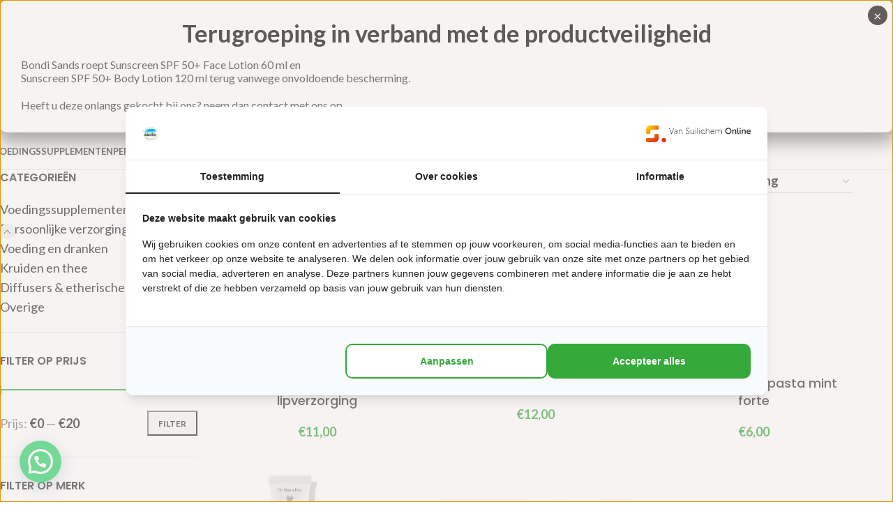

--- FILE ---
content_type: text/html; charset=UTF-8
request_url: https://www.roelvital.nl/product-category/lichaamsverzorging/mondverzorging/
body_size: 35393
content:
<!DOCTYPE html>
<html lang="nl-NL">
<head>
    <!-- Google Tag Manager -->
    <script>(function(w,d,s,l,i){w[l]=w[l]||[];w[l].push({'gtm.start':
                new Date().getTime(),event:'gtm.js'});var f=d.getElementsByTagName(s)[0],
            j=d.createElement(s),dl=l!='dataLayer'?'&l='+l:'';j.async=true;j.src=
            'https://www.googletagmanager.com/gtm.js?id='+i+dl;f.parentNode.insertBefore(j,f);
        })(window,document,'script','dataLayer','GTM-PLMTT8P2');</script>
    <!-- End Google Tag Manager -->
	<meta charset="UTF-8">
	<link rel="profile" href="https://gmpg.org/xfn/11">
	<link rel="pingback" href="https://www.roelvital.nl/xmlrpc.php">

	<meta name='robots' content='index, follow, max-image-preview:large, max-snippet:-1, max-video-preview:-1' />
	<style>img:is([sizes="auto" i], [sizes^="auto," i]) { contain-intrinsic-size: 3000px 1500px }</style>
	
	<!-- This site is optimized with the Yoast SEO plugin v26.2 - https://yoast.com/wordpress/plugins/seo/ -->
	<title>Mondverzorging Archieven - Roelvital</title>
	<link rel="canonical" href="https://www.roelvital.nl/product-category/lichaamsverzorging/mondverzorging/" />
	<link rel="next" href="https://www.roelvital.nl/product-category/lichaamsverzorging/mondverzorging/page/2/" />
	<meta property="og:locale" content="nl_NL" />
	<meta property="og:type" content="article" />
	<meta property="og:title" content="Mondverzorging Archieven - Roelvital" />
	<meta property="og:url" content="https://www.roelvital.nl/product-category/lichaamsverzorging/mondverzorging/" />
	<meta property="og:site_name" content="Roelvital" />
	<meta property="og:image" content="https://www.roelvital.nl/wp-content/uploads/2021/08/logoRoelvital.jpg" />
	<meta property="og:image:width" content="1048" />
	<meta property="og:image:height" content="932" />
	<meta property="og:image:type" content="image/jpeg" />
	<meta name="twitter:card" content="summary_large_image" />
	<script type="application/ld+json" class="yoast-schema-graph">{"@context":"https://schema.org","@graph":[{"@type":"CollectionPage","@id":"https://www.roelvital.nl/product-category/lichaamsverzorging/mondverzorging/","url":"https://www.roelvital.nl/product-category/lichaamsverzorging/mondverzorging/","name":"Mondverzorging Archieven - Roelvital","isPartOf":{"@id":"https://www.roelvital.nl/#website"},"primaryImageOfPage":{"@id":"https://www.roelvital.nl/product-category/lichaamsverzorging/mondverzorging/#primaryimage"},"image":{"@id":"https://www.roelvital.nl/product-category/lichaamsverzorging/mondverzorging/#primaryimage"},"thumbnailUrl":"https://www.roelvital.nl/wp-content/uploads/2023/12/Acute-lipverzorging.jpg","breadcrumb":{"@id":"https://www.roelvital.nl/product-category/lichaamsverzorging/mondverzorging/#breadcrumb"},"inLanguage":"nl-NL"},{"@type":"ImageObject","inLanguage":"nl-NL","@id":"https://www.roelvital.nl/product-category/lichaamsverzorging/mondverzorging/#primaryimage","url":"https://www.roelvital.nl/wp-content/uploads/2023/12/Acute-lipverzorging.jpg","contentUrl":"https://www.roelvital.nl/wp-content/uploads/2023/12/Acute-lipverzorging.jpg","width":800,"height":800},{"@type":"BreadcrumbList","@id":"https://www.roelvital.nl/product-category/lichaamsverzorging/mondverzorging/#breadcrumb","itemListElement":[{"@type":"ListItem","position":1,"name":"Home","item":"https://www.roelvital.nl/"},{"@type":"ListItem","position":2,"name":"Persoonlijke verzorging","item":"https://www.roelvital.nl/product-category/lichaamsverzorging/"},{"@type":"ListItem","position":3,"name":"Mondverzorging"}]},{"@type":"WebSite","@id":"https://www.roelvital.nl/#website","url":"https://www.roelvital.nl/","name":"Roelvital","description":"","publisher":{"@id":"https://www.roelvital.nl/#organization"},"potentialAction":[{"@type":"SearchAction","target":{"@type":"EntryPoint","urlTemplate":"https://www.roelvital.nl/?s={search_term_string}"},"query-input":{"@type":"PropertyValueSpecification","valueRequired":true,"valueName":"search_term_string"}}],"inLanguage":"nl-NL"},{"@type":"Organization","@id":"https://www.roelvital.nl/#organization","name":"Roelvital","url":"https://www.roelvital.nl/","logo":{"@type":"ImageObject","inLanguage":"nl-NL","@id":"https://www.roelvital.nl/#/schema/logo/image/","url":"https://www.roelvital.nl/wp-content/uploads/2021/08/logoRoelvital.jpg","contentUrl":"https://www.roelvital.nl/wp-content/uploads/2021/08/logoRoelvital.jpg","width":1048,"height":932,"caption":"Roelvital"},"image":{"@id":"https://www.roelvital.nl/#/schema/logo/image/"},"sameAs":["https://www.facebook.com/Gezondheidwinkel"]}]}</script>
	<!-- / Yoast SEO plugin. -->


<link rel='dns-prefetch' href='//cdn.jsdelivr.net' />
<link rel='dns-prefetch' href='//fonts.googleapis.com' />
<link rel="alternate" type="application/rss+xml" title="Roelvital &raquo; feed" href="https://www.roelvital.nl/feed/" />
<link rel="alternate" type="application/rss+xml" title="Roelvital &raquo; Mondverzorging Categorie feed" href="https://www.roelvital.nl/product-category/lichaamsverzorging/mondverzorging/feed/" />
<link rel='stylesheet' id='init_enqueue_style-css' href='https://www.roelvital.nl/wp-content/plugins/recently-viewed-and-most-viewed-products/assets/css/ced_init.css?ver=1.0.13' type='text/css' media='all' />
<link rel='stylesheet' id='rvmv-select2-css-css' href='https://www.roelvital.nl/wp-content/plugins/woocommerce/assets/css/select2.css?ver=6.8.3' type='text/css' media='all' />
<link rel='stylesheet' id='wp-components-css' href='https://www.roelvital.nl/wp-includes/css/dist/components/style.min.css?ver=6.8.3' type='text/css' media='all' />
<link rel='stylesheet' id='wp-preferences-css' href='https://www.roelvital.nl/wp-includes/css/dist/preferences/style.min.css?ver=6.8.3' type='text/css' media='all' />
<link rel='stylesheet' id='wp-block-editor-css' href='https://www.roelvital.nl/wp-includes/css/dist/block-editor/style.min.css?ver=6.8.3' type='text/css' media='all' />
<link rel='stylesheet' id='popup-maker-block-library-style-css' href='https://www.roelvital.nl/wp-content/plugins/popup-maker/dist/packages/block-library-style.css?ver=dbea705cfafe089d65f1' type='text/css' media='all' />
<style id='joinchat-button-style-inline-css' type='text/css'>
.wp-block-joinchat-button{border:none!important;text-align:center}.wp-block-joinchat-button figure{display:table;margin:0 auto;padding:0}.wp-block-joinchat-button figcaption{font:normal normal 400 .6em/2em var(--wp--preset--font-family--system-font,sans-serif);margin:0;padding:0}.wp-block-joinchat-button .joinchat-button__qr{background-color:#fff;border:6px solid #25d366;border-radius:30px;box-sizing:content-box;display:block;height:200px;margin:auto;overflow:hidden;padding:10px;width:200px}.wp-block-joinchat-button .joinchat-button__qr canvas,.wp-block-joinchat-button .joinchat-button__qr img{display:block;margin:auto}.wp-block-joinchat-button .joinchat-button__link{align-items:center;background-color:#25d366;border:6px solid #25d366;border-radius:30px;display:inline-flex;flex-flow:row nowrap;justify-content:center;line-height:1.25em;margin:0 auto;text-decoration:none}.wp-block-joinchat-button .joinchat-button__link:before{background:transparent var(--joinchat-ico) no-repeat center;background-size:100%;content:"";display:block;height:1.5em;margin:-.75em .75em -.75em 0;width:1.5em}.wp-block-joinchat-button figure+.joinchat-button__link{margin-top:10px}@media (orientation:landscape)and (min-height:481px),(orientation:portrait)and (min-width:481px){.wp-block-joinchat-button.joinchat-button--qr-only figure+.joinchat-button__link{display:none}}@media (max-width:480px),(orientation:landscape)and (max-height:480px){.wp-block-joinchat-button figure{display:none}}

</style>
<link rel='stylesheet' id='wpa-css-css' href='https://www.roelvital.nl/wp-content/plugins/honeypot/includes/css/wpa.css?ver=2.3.04' type='text/css' media='all' />
<link rel='stylesheet' id='wcmnd-animate-stylesheet-css' href='https://www.roelvital.nl/wp-content/plugins/woo-mailchimp-newsletter-discount-extended/inc/assets/css/animate.css?ver=6.8.3' type='text/css' media='all' />
<link rel='stylesheet' id='wcmnd-popup-stylesheet-css' href='https://www.roelvital.nl/wp-content/plugins/woo-mailchimp-newsletter-discount-extended/inc/assets/css/magnific-popup.css?ver=6.8.3' type='text/css' media='all' />
<link rel='stylesheet' id='wcmnd-stylesheet-css' href='https://www.roelvital.nl/wp-content/plugins/woo-mailchimp-newsletter-discount-extended/inc/assets/css/woocommerce-mailchimp-newsletter.css?ver=2.6.0' type='text/css' media='all' />
<style id='wcmnd-stylesheet-inline-css' type='text/css'>
#wcmnd_modal{ min-height:auto; background:#f2f2f2;width:auto;}.wc-mailchimp-subscribe-form  .newsletter-discount-submit-button{ color: #ffffff; background-color: #333333}.wc-mailchimp-subscribe-form  .newsletter-discount-submit-button:hover{ color: #ffffff; background-color: #666666}.wc-mailchimp-subscribe-form .newsletter-discount-validation.error{ color: #ff3e4d; background: #f7e0e2}.wc-mailchimp-subscribe-form .newsletter-discount-validation.success{ color: #019031; background: #ffffff}#wcmnd_modal .mfp-close{ color: #ffffff}#wcmnd_modal .mfp-close:hover{ color: #cccccc}
</style>
<style id='woocommerce-inline-inline-css' type='text/css'>
.woocommerce form .form-row .required { visibility: visible; }
</style>
<link rel='stylesheet' id='custom-styles-css' href='https://www.roelvital.nl/wp-content/themes/woodmart-child/style.css?ver=6.8.3' type='text/css' media='all' />
<link rel='stylesheet' id='splide-css' href='https://cdn.jsdelivr.net/npm/@splidejs/splide@4.0.1/dist/css/splide.min.css?ver=6.8.3' type='text/css' media='all' />
<link rel='stylesheet' id='popup-maker-site-css' href='//www.roelvital.nl/wp-content/uploads/pum/pum-site-styles.css?generated=1765280040&#038;ver=1.21.5' type='text/css' media='all' />
<link rel='stylesheet' id='woo_discount_pro_style-css' href='https://www.roelvital.nl/wp-content/plugins/woo-discount-rules-pro/Assets/Css/awdr_style.css?ver=2.6.13' type='text/css' media='all' />
<link rel='stylesheet' id='js_composer_front-css' href='https://www.roelvital.nl/wp-content/plugins/js_composer/assets/css/js_composer.min.css?ver=8.4.1' type='text/css' media='all' />
<link rel='stylesheet' id='wd-style-base-css' href='https://www.roelvital.nl/wp-content/themes/woodmart/css/parts/base.min.css?ver=8.3.3' type='text/css' media='all' />
<link rel='stylesheet' id='wd-helpers-wpb-elem-css' href='https://www.roelvital.nl/wp-content/themes/woodmart/css/parts/helpers-wpb-elem.min.css?ver=8.3.3' type='text/css' media='all' />
<link rel='stylesheet' id='wd-wpbakery-base-css' href='https://www.roelvital.nl/wp-content/themes/woodmart/css/parts/int-wpb-base.min.css?ver=8.3.3' type='text/css' media='all' />
<link rel='stylesheet' id='wd-wpbakery-base-deprecated-css' href='https://www.roelvital.nl/wp-content/themes/woodmart/css/parts/int-wpb-base-deprecated.min.css?ver=8.3.3' type='text/css' media='all' />
<link rel='stylesheet' id='wd-notices-fixed-css' href='https://www.roelvital.nl/wp-content/themes/woodmart/css/parts/woo-opt-sticky-notices-old.min.css?ver=8.3.3' type='text/css' media='all' />
<link rel='stylesheet' id='wd-woocommerce-base-css' href='https://www.roelvital.nl/wp-content/themes/woodmart/css/parts/woocommerce-base.min.css?ver=8.3.3' type='text/css' media='all' />
<link rel='stylesheet' id='wd-mod-star-rating-css' href='https://www.roelvital.nl/wp-content/themes/woodmart/css/parts/mod-star-rating.min.css?ver=8.3.3' type='text/css' media='all' />
<link rel='stylesheet' id='wd-woocommerce-block-notices-css' href='https://www.roelvital.nl/wp-content/themes/woodmart/css/parts/woo-mod-block-notices.min.css?ver=8.3.3' type='text/css' media='all' />
<link rel='stylesheet' id='wd-widget-active-filters-css' href='https://www.roelvital.nl/wp-content/themes/woodmart/css/parts/woo-widget-active-filters.min.css?ver=8.3.3' type='text/css' media='all' />
<link rel='stylesheet' id='wd-woo-shop-predefined-css' href='https://www.roelvital.nl/wp-content/themes/woodmart/css/parts/woo-shop-predefined.min.css?ver=8.3.3' type='text/css' media='all' />
<link rel='stylesheet' id='wd-shop-title-categories-css' href='https://www.roelvital.nl/wp-content/themes/woodmart/css/parts/woo-categories-loop-nav.min.css?ver=8.3.3' type='text/css' media='all' />
<link rel='stylesheet' id='wd-woo-categories-loop-nav-mobile-accordion-css' href='https://www.roelvital.nl/wp-content/themes/woodmart/css/parts/woo-categories-loop-nav-mobile-accordion.min.css?ver=8.3.3' type='text/css' media='all' />
<link rel='stylesheet' id='wd-woo-shop-el-products-per-page-css' href='https://www.roelvital.nl/wp-content/themes/woodmart/css/parts/woo-shop-el-products-per-page.min.css?ver=8.3.3' type='text/css' media='all' />
<link rel='stylesheet' id='wd-woo-shop-page-title-css' href='https://www.roelvital.nl/wp-content/themes/woodmart/css/parts/woo-shop-page-title.min.css?ver=8.3.3' type='text/css' media='all' />
<link rel='stylesheet' id='wd-woo-mod-shop-loop-head-css' href='https://www.roelvital.nl/wp-content/themes/woodmart/css/parts/woo-mod-shop-loop-head.min.css?ver=8.3.3' type='text/css' media='all' />
<link rel='stylesheet' id='wd-woo-shop-el-order-by-css' href='https://www.roelvital.nl/wp-content/themes/woodmart/css/parts/woo-shop-el-order-by.min.css?ver=8.3.3' type='text/css' media='all' />
<link rel='stylesheet' id='wd-wp-blocks-css' href='https://www.roelvital.nl/wp-content/themes/woodmart/css/parts/wp-blocks.min.css?ver=8.3.3' type='text/css' media='all' />
<link rel='stylesheet' id='wd-header-base-css' href='https://www.roelvital.nl/wp-content/themes/woodmart/css/parts/header-base.min.css?ver=8.3.3' type='text/css' media='all' />
<link rel='stylesheet' id='wd-mod-tools-css' href='https://www.roelvital.nl/wp-content/themes/woodmart/css/parts/mod-tools.min.css?ver=8.3.3' type='text/css' media='all' />
<link rel='stylesheet' id='wd-header-elements-base-css' href='https://www.roelvital.nl/wp-content/themes/woodmart/css/parts/header-el-base.min.css?ver=8.3.3' type='text/css' media='all' />
<link rel='stylesheet' id='wd-social-icons-css' href='https://www.roelvital.nl/wp-content/themes/woodmart/css/parts/el-social-icons.min.css?ver=8.3.3' type='text/css' media='all' />
<link rel='stylesheet' id='wd-header-cart-side-css' href='https://www.roelvital.nl/wp-content/themes/woodmart/css/parts/header-el-cart-side.min.css?ver=8.3.3' type='text/css' media='all' />
<link rel='stylesheet' id='wd-woo-mod-quantity-css' href='https://www.roelvital.nl/wp-content/themes/woodmart/css/parts/woo-mod-quantity.min.css?ver=8.3.3' type='text/css' media='all' />
<link rel='stylesheet' id='wd-header-cart-css' href='https://www.roelvital.nl/wp-content/themes/woodmart/css/parts/header-el-cart.min.css?ver=8.3.3' type='text/css' media='all' />
<link rel='stylesheet' id='wd-widget-shopping-cart-css' href='https://www.roelvital.nl/wp-content/themes/woodmart/css/parts/woo-widget-shopping-cart.min.css?ver=8.3.3' type='text/css' media='all' />
<link rel='stylesheet' id='wd-widget-product-list-css' href='https://www.roelvital.nl/wp-content/themes/woodmart/css/parts/woo-widget-product-list.min.css?ver=8.3.3' type='text/css' media='all' />
<link rel='stylesheet' id='wd-header-my-account-dropdown-css' href='https://www.roelvital.nl/wp-content/themes/woodmart/css/parts/header-el-my-account-dropdown.min.css?ver=8.3.3' type='text/css' media='all' />
<link rel='stylesheet' id='wd-woo-mod-login-form-css' href='https://www.roelvital.nl/wp-content/themes/woodmart/css/parts/woo-mod-login-form.min.css?ver=8.3.3' type='text/css' media='all' />
<link rel='stylesheet' id='wd-header-my-account-css' href='https://www.roelvital.nl/wp-content/themes/woodmart/css/parts/header-el-my-account.min.css?ver=8.3.3' type='text/css' media='all' />
<link rel='stylesheet' id='wd-header-search-css' href='https://www.roelvital.nl/wp-content/themes/woodmart/css/parts/header-el-search.min.css?ver=8.3.3' type='text/css' media='all' />
<link rel='stylesheet' id='wd-header-search-form-css' href='https://www.roelvital.nl/wp-content/themes/woodmart/css/parts/header-el-search-form.min.css?ver=8.3.3' type='text/css' media='all' />
<link rel='stylesheet' id='wd-wd-search-form-css' href='https://www.roelvital.nl/wp-content/themes/woodmart/css/parts/wd-search-form.min.css?ver=8.3.3' type='text/css' media='all' />
<link rel='stylesheet' id='wd-wd-search-results-css' href='https://www.roelvital.nl/wp-content/themes/woodmart/css/parts/wd-search-results.min.css?ver=8.3.3' type='text/css' media='all' />
<link rel='stylesheet' id='wd-wd-search-dropdown-css' href='https://www.roelvital.nl/wp-content/themes/woodmart/css/parts/wd-search-dropdown.min.css?ver=8.3.3' type='text/css' media='all' />
<link rel='stylesheet' id='wd-wd-search-cat-css' href='https://www.roelvital.nl/wp-content/themes/woodmart/css/parts/wd-search-cat.min.css?ver=8.3.3' type='text/css' media='all' />
<link rel='stylesheet' id='wd-header-mobile-nav-dropdown-css' href='https://www.roelvital.nl/wp-content/themes/woodmart/css/parts/header-el-mobile-nav-dropdown.min.css?ver=8.3.3' type='text/css' media='all' />
<link rel='stylesheet' id='wd-off-canvas-sidebar-css' href='https://www.roelvital.nl/wp-content/themes/woodmart/css/parts/opt-off-canvas-sidebar.min.css?ver=8.3.3' type='text/css' media='all' />
<link rel='stylesheet' id='wd-widget-product-cat-css' href='https://www.roelvital.nl/wp-content/themes/woodmart/css/parts/woo-widget-product-cat.min.css?ver=8.3.3' type='text/css' media='all' />
<link rel='stylesheet' id='wd-widget-slider-price-filter-css' href='https://www.roelvital.nl/wp-content/themes/woodmart/css/parts/woo-widget-slider-price-filter.min.css?ver=8.3.3' type='text/css' media='all' />
<link rel='stylesheet' id='wd-widget-layered-nav-stock-status-css' href='https://www.roelvital.nl/wp-content/themes/woodmart/css/parts/woo-widget-layered-nav-stock-status.min.css?ver=8.3.3' type='text/css' media='all' />
<link rel='stylesheet' id='wd-shop-filter-area-css' href='https://www.roelvital.nl/wp-content/themes/woodmart/css/parts/woo-shop-el-filters-area.min.css?ver=8.3.3' type='text/css' media='all' />
<link rel='stylesheet' id='wd-product-loop-css' href='https://www.roelvital.nl/wp-content/themes/woodmart/css/parts/woo-product-loop.min.css?ver=8.3.3' type='text/css' media='all' />
<link rel='stylesheet' id='wd-product-loop-base-css' href='https://www.roelvital.nl/wp-content/themes/woodmart/css/parts/woo-product-loop-base.min.css?ver=8.3.3' type='text/css' media='all' />
<link rel='stylesheet' id='wd-woo-mod-add-btn-replace-css' href='https://www.roelvital.nl/wp-content/themes/woodmart/css/parts/woo-mod-add-btn-replace.min.css?ver=8.3.3' type='text/css' media='all' />
<link rel='stylesheet' id='wd-mod-more-description-css' href='https://www.roelvital.nl/wp-content/themes/woodmart/css/parts/mod-more-description.min.css?ver=8.3.3' type='text/css' media='all' />
<link rel='stylesheet' id='wd-categories-loop-default-css' href='https://www.roelvital.nl/wp-content/themes/woodmart/css/parts/woo-categories-loop-default-old.min.css?ver=8.3.3' type='text/css' media='all' />
<link rel='stylesheet' id='wd-woo-categories-loop-css' href='https://www.roelvital.nl/wp-content/themes/woodmart/css/parts/woo-categories-loop.min.css?ver=8.3.3' type='text/css' media='all' />
<link rel='stylesheet' id='wd-categories-loop-css' href='https://www.roelvital.nl/wp-content/themes/woodmart/css/parts/woo-categories-loop-old.min.css?ver=8.3.3' type='text/css' media='all' />
<link rel='stylesheet' id='wd-sticky-loader-css' href='https://www.roelvital.nl/wp-content/themes/woodmart/css/parts/mod-sticky-loader.min.css?ver=8.3.3' type='text/css' media='all' />
<link rel='stylesheet' id='wd-load-more-button-css' href='https://www.roelvital.nl/wp-content/themes/woodmart/css/parts/mod-load-more-button.min.css?ver=8.3.3' type='text/css' media='all' />
<link rel='stylesheet' id='wd-footer-base-css' href='https://www.roelvital.nl/wp-content/themes/woodmart/css/parts/footer-base.min.css?ver=8.3.3' type='text/css' media='all' />
<link rel='stylesheet' id='wd-section-title-css' href='https://www.roelvital.nl/wp-content/themes/woodmart/css/parts/el-section-title.min.css?ver=8.3.3' type='text/css' media='all' />
<link rel='stylesheet' id='wd-mod-highlighted-text-css' href='https://www.roelvital.nl/wp-content/themes/woodmart/css/parts/mod-highlighted-text.min.css?ver=8.3.3' type='text/css' media='all' />
<link rel='stylesheet' id='wd-swiper-css' href='https://www.roelvital.nl/wp-content/themes/woodmart/css/parts/lib-swiper.min.css?ver=8.3.3' type='text/css' media='all' />
<link rel='stylesheet' id='wd-brands-css' href='https://www.roelvital.nl/wp-content/themes/woodmart/css/parts/el-brand.min.css?ver=8.3.3' type='text/css' media='all' />
<link rel='stylesheet' id='wd-widget-nav-css' href='https://www.roelvital.nl/wp-content/themes/woodmart/css/parts/widget-nav.min.css?ver=8.3.3' type='text/css' media='all' />
<link rel='stylesheet' id='wd-scroll-top-css' href='https://www.roelvital.nl/wp-content/themes/woodmart/css/parts/opt-scrolltotop.min.css?ver=8.3.3' type='text/css' media='all' />
<link rel='stylesheet' id='wd-shop-off-canvas-sidebar-css' href='https://www.roelvital.nl/wp-content/themes/woodmart/css/parts/opt-shop-off-canvas-sidebar.min.css?ver=8.3.3' type='text/css' media='all' />
<link rel='stylesheet' id='xts-google-fonts-css' href='https://fonts.googleapis.com/css?family=Lato%3A400%2C700%7CPoppins%3A400%2C600%2C500&#038;ver=8.3.3' type='text/css' media='all' />
<script type="text/javascript" src="https://www.roelvital.nl/wp-includes/js/jquery/jquery.min.js?ver=3.7.1" id="jquery-core-js"></script>
<script type="text/javascript" src="https://www.roelvital.nl/wp-includes/js/jquery/jquery-migrate.min.js?ver=3.4.1" id="jquery-migrate-js"></script>
<script type="text/javascript" src="https://www.roelvital.nl/wp-content/plugins/woocommerce/assets/js/jquery-blockui/jquery.blockUI.min.js?ver=2.7.0-wc.10.2.3" id="jquery-blockui-js" data-wp-strategy="defer"></script>
<script type="text/javascript" id="wc-add-to-cart-js-extra">
/* <![CDATA[ */
var wc_add_to_cart_params = {"ajax_url":"\/wp-admin\/admin-ajax.php","wc_ajax_url":"\/?wc-ajax=%%endpoint%%","i18n_view_cart":"Bekijk winkelwagen","cart_url":"https:\/\/www.roelvital.nl\/winkelmand\/","is_cart":"","cart_redirect_after_add":"no"};
/* ]]> */
</script>
<script type="text/javascript" src="https://www.roelvital.nl/wp-content/plugins/woocommerce/assets/js/frontend/add-to-cart.min.js?ver=10.2.3" id="wc-add-to-cart-js" data-wp-strategy="defer"></script>
<script type="text/javascript" src="https://www.roelvital.nl/wp-content/plugins/woocommerce/assets/js/js-cookie/js.cookie.min.js?ver=2.1.4-wc.10.2.3" id="js-cookie-js" defer="defer" data-wp-strategy="defer"></script>
<script type="text/javascript" id="woocommerce-js-extra">
/* <![CDATA[ */
var woocommerce_params = {"ajax_url":"\/wp-admin\/admin-ajax.php","wc_ajax_url":"\/?wc-ajax=%%endpoint%%","i18n_password_show":"Wachtwoord weergeven","i18n_password_hide":"Wachtwoord verbergen"};
/* ]]> */
</script>
<script type="text/javascript" src="https://www.roelvital.nl/wp-content/plugins/woocommerce/assets/js/frontend/woocommerce.min.js?ver=10.2.3" id="woocommerce-js" defer="defer" data-wp-strategy="defer"></script>
<script type="text/javascript" src="https://www.roelvital.nl/wp-content/plugins/js_composer/assets/js/vendors/woocommerce-add-to-cart.js?ver=8.4.1" id="vc_woocommerce-add-to-cart-js-js"></script>
<script type="text/javascript" src="https://cdn.jsdelivr.net/npm/@splidejs/splide@4.0.1/dist/js/splide.min.js?ver=6.8.3" id="splide-js"></script>
<script type="text/javascript" src="https://www.roelvital.nl/wp-content/themes/woodmart-child/bootstrap.min.js?ver=6.8.3" id="bootstrap-js"></script>
<script type="text/javascript" src="https://www.roelvital.nl/wp-content/themes/woodmart/js/libs/device.min.js?ver=8.3.3" id="wd-device-library-js"></script>
<script type="text/javascript" src="https://www.roelvital.nl/wp-content/themes/woodmart/js/scripts/global/scrollBar.min.js?ver=8.3.3" id="wd-scrollbar-js"></script>
<script></script><link rel="https://api.w.org/" href="https://www.roelvital.nl/wp-json/" /><link rel="alternate" title="JSON" type="application/json" href="https://www.roelvital.nl/wp-json/wp/v2/product_cat/321" /><link rel="EditURI" type="application/rsd+xml" title="RSD" href="https://www.roelvital.nl/xmlrpc.php?rsd" />
<meta name="generator" content="WordPress 6.8.3" />
<meta name="generator" content="WooCommerce 10.2.3" />
<!-- Global site tag (gtag.js) - Google Analytics -->
<script async src=https://www.googletagmanager.com/gtag/js?id=UA-206894708-1></script>
<script>
  window.dataLayer = window.dataLayer || [];
  function gtag(){dataLayer.push(arguments);}
  gtag('js', new Date());

  gtag('config', 'UA-206894708-1');
</script>

<script type="text/javascript">
        var _smartsupp = _smartsupp || {};
        _smartsupp.key = '485bfc179f83c9f560eefa6525418437bf3579d4';
        window.smartsupp||(function(d) {
            var s,c,o=smartsupp=function(){ o._.push(arguments)};o._=[];
            s=d.getElementsByTagName('script')[0];c=d.createElement('script');
            c.type='text/javascript';c.charset='utf-8';c.async=true;
            c.src='https://www.smartsuppchat.com/loader.js?';s.parentNode.insertBefore(c,s);
        })(document);
    </script>
					<meta name="viewport" content="width=device-width, initial-scale=1.0, maximum-scale=1.0, user-scalable=no">
										<noscript><style>.woocommerce-product-gallery{ opacity: 1 !important; }</style></noscript>
	<meta name="generator" content="Powered by WPBakery Page Builder - drag and drop page builder for WordPress."/>
<link rel="icon" href="https://www.roelvital.nl/wp-content/uploads/2021/07/cropped-logoRoelvital-32x32.jpg" sizes="32x32" />
<link rel="icon" href="https://www.roelvital.nl/wp-content/uploads/2021/07/cropped-logoRoelvital-192x192.jpg" sizes="192x192" />
<link rel="apple-touch-icon" href="https://www.roelvital.nl/wp-content/uploads/2021/07/cropped-logoRoelvital-180x180.jpg" />
<meta name="msapplication-TileImage" content="https://www.roelvital.nl/wp-content/uploads/2021/07/cropped-logoRoelvital-270x270.jpg" />
<style>
		
		</style><noscript><style> .wpb_animate_when_almost_visible { opacity: 1; }</style></noscript>			<style id="wd-style-header_528910-css" data-type="wd-style-header_528910">
				:root{
	--wd-top-bar-h: 40px;
	--wd-top-bar-sm-h: 38px;
	--wd-top-bar-sticky-h: .00001px;
	--wd-top-bar-brd-w: .00001px;

	--wd-header-general-h: 150px;
	--wd-header-general-sm-h: 100px;
	--wd-header-general-sticky-h: .00001px;
	--wd-header-general-brd-w: 1px;

	--wd-header-bottom-h: 52px;
	--wd-header-bottom-sm-h: .00001px;
	--wd-header-bottom-sticky-h: .00001px;
	--wd-header-bottom-brd-w: 1px;

	--wd-header-clone-h: .00001px;

	--wd-header-brd-w: calc(var(--wd-top-bar-brd-w) + var(--wd-header-general-brd-w) + var(--wd-header-bottom-brd-w));
	--wd-header-h: calc(var(--wd-top-bar-h) + var(--wd-header-general-h) + var(--wd-header-bottom-h) + var(--wd-header-brd-w));
	--wd-header-sticky-h: calc(var(--wd-top-bar-sticky-h) + var(--wd-header-general-sticky-h) + var(--wd-header-bottom-sticky-h) + var(--wd-header-clone-h) + var(--wd-header-brd-w));
	--wd-header-sm-h: calc(var(--wd-top-bar-sm-h) + var(--wd-header-general-sm-h) + var(--wd-header-bottom-sm-h) + var(--wd-header-brd-w));
}

.whb-top-bar .wd-dropdown {
	margin-top: -1px;
}

.whb-top-bar .wd-dropdown:after {
	height: 10px;
}




:root:has(.whb-general-header.whb-border-boxed) {
	--wd-header-general-brd-w: .00001px;
}

@media (max-width: 1024px) {
:root:has(.whb-general-header.whb-hidden-mobile) {
	--wd-header-general-brd-w: .00001px;
}
}

:root:has(.whb-header-bottom.whb-border-boxed) {
	--wd-header-bottom-brd-w: .00001px;
}

@media (max-width: 1024px) {
:root:has(.whb-header-bottom.whb-hidden-mobile) {
	--wd-header-bottom-brd-w: .00001px;
}
}

.whb-header-bottom .wd-dropdown {
	margin-top: 5px;
}

.whb-header-bottom .wd-dropdown:after {
	height: 16px;
}



		
.whb-top-bar {
	background-color: rgba(131, 183, 53, 1);
}

.whb-9x1ytaxq7aphtb3npidp form.searchform {
	--wd-form-height: 46px;
}
.whb-general-header {
	border-color: rgba(232, 232, 232, 1);border-bottom-width: 1px;border-bottom-style: solid;
}

.whb-header-bottom {
	border-color: rgba(232, 232, 232, 1);border-bottom-width: 1px;border-bottom-style: solid;
}
			</style>
						<style id="wd-style-theme_settings_default-css" data-type="wd-style-theme_settings_default">
				@font-face {
	font-weight: normal;
	font-style: normal;
	font-family: "woodmart-font";
	src: url("//www.roelvital.nl/wp-content/themes/woodmart/fonts/woodmart-font-1-400.woff2?v=8.3.3") format("woff2");
}

@font-face {
	font-family: "star";
	font-weight: 400;
	font-style: normal;
	src: url("//www.roelvital.nl/wp-content/plugins/woocommerce/assets/fonts/star.eot?#iefix") format("embedded-opentype"), url("//www.roelvital.nl/wp-content/plugins/woocommerce/assets/fonts/star.woff") format("woff"), url("//www.roelvital.nl/wp-content/plugins/woocommerce/assets/fonts/star.ttf") format("truetype"), url("//www.roelvital.nl/wp-content/plugins/woocommerce/assets/fonts/star.svg#star") format("svg");
}

@font-face {
	font-family: "WooCommerce";
	font-weight: 400;
	font-style: normal;
	src: url("//www.roelvital.nl/wp-content/plugins/woocommerce/assets/fonts/WooCommerce.eot?#iefix") format("embedded-opentype"), url("//www.roelvital.nl/wp-content/plugins/woocommerce/assets/fonts/WooCommerce.woff") format("woff"), url("//www.roelvital.nl/wp-content/plugins/woocommerce/assets/fonts/WooCommerce.ttf") format("truetype"), url("//www.roelvital.nl/wp-content/plugins/woocommerce/assets/fonts/WooCommerce.svg#WooCommerce") format("svg");
}

:root {
	--wd-text-font: "Lato", Arial, Helvetica, sans-serif;
	--wd-text-font-weight: 400;
	--wd-text-color: #222222;
	--wd-text-font-size: 18px;
	--wd-title-font: "Poppins", Arial, Helvetica, sans-serif;
	--wd-title-font-weight: 600;
	--wd-title-color: #242424;
	--wd-entities-title-font: "Poppins", Arial, Helvetica, sans-serif;
	--wd-entities-title-font-weight: 500;
	--wd-entities-title-color: #333333;
	--wd-entities-title-color-hover: rgb(51 51 51 / 65%);
	--wd-alternative-font: "Lato", Arial, Helvetica, sans-serif;
	--wd-widget-title-font: "Poppins", Arial, Helvetica, sans-serif;
	--wd-widget-title-font-weight: 600;
	--wd-widget-title-transform: uppercase;
	--wd-widget-title-color: #333;
	--wd-widget-title-font-size: 16px;
	--wd-header-el-font: "Lato", Arial, Helvetica, sans-serif;
	--wd-header-el-font-weight: 700;
	--wd-header-el-transform: uppercase;
	--wd-header-el-font-size: 13px;
	--wd-otl-style: dotted;
	--wd-otl-width: 2px;
	--wd-primary-color: #35a93a;
	--wd-alternative-color: #fbbc34;
	--btn-default-bgcolor: #f7f7f7;
	--btn-default-bgcolor-hover: #efefef;
	--btn-accented-bgcolor: #35a93a;
	--btn-accented-bgcolor-hover: rgba(53,169,58,0.8);
	--wd-form-brd-width: 2px;
	--notices-success-bg: #459647;
	--notices-success-color: #fff;
	--notices-warning-bg: #E0B252;
	--notices-warning-color: #fff;
	--wd-link-color: #333333;
	--wd-link-color-hover: #242424;
}
.wd-age-verify-wrap {
	--wd-popup-width: 500px;
}
.wd-popup.wd-promo-popup {
	background-color: #111111;
	background-image: none;
	background-repeat: no-repeat;
	background-size: contain;
	background-position: left center;
}
.wd-promo-popup-wrap {
	--wd-popup-width: 800px;
}
:is(.woodmart-woocommerce-layered-nav, .wd-product-category-filter) .wd-scroll-content {
	max-height: 280px;
}
.wd-page-title .wd-page-title-bg img {
	object-fit: cover;
	object-position: center center;
}
.wd-footer {
	background-color: #f9f9f9;
	background-image: none;
}
.mfp-wrap.wd-popup-quick-view-wrap {
	--wd-popup-width: 920px;
}
:root{
--wd-container-w: 1222px;
--wd-form-brd-radius: 0px;
--btn-default-color: #333;
--btn-default-color-hover: #333;
--btn-accented-color: #fff;
--btn-accented-color-hover: #fff;
--btn-default-brd-radius: 0px;
--btn-default-box-shadow: none;
--btn-default-box-shadow-hover: none;
--btn-default-box-shadow-active: none;
--btn-default-bottom: 0px;
--btn-accented-bottom-active: -1px;
--btn-accented-brd-radius: 0px;
--btn-accented-box-shadow: inset 0 -2px 0 rgba(0, 0, 0, .15);
--btn-accented-box-shadow-hover: inset 0 -2px 0 rgba(0, 0, 0, .15);
--wd-brd-radius: 0px;
}

@media (min-width: 1222px) {
[data-vc-full-width]:not([data-vc-stretch-content]),
:is(.vc_section, .vc_row).wd-section-stretch {
padding-left: calc((100vw - 1222px - var(--wd-sticky-nav-w) - var(--wd-scroll-w)) / 2);
padding-right: calc((100vw - 1222px - var(--wd-sticky-nav-w) - var(--wd-scroll-w)) / 2);
}
}


.wd-page-title {
background-color: #0a0a0a;
}

			</style>
			</head>

<body class="archive tax-product_cat term-mondverzorging term-321 wp-custom-logo wp-theme-woodmart wp-child-theme-woodmart-child theme-woodmart woocommerce woocommerce-page woocommerce-no-js wrapper-full-width  categories-accordion-on woodmart-archive-shop woodmart-ajax-shop-on notifications-sticky wpb-js-composer js-comp-ver-8.4.1 vc_responsive">
<!-- Google Tag Manager (noscript) -->
<noscript><iframe src="https://www.googletagmanager.com/ns.html?id=GTM-PLMTT8P2"
                  height="0" width="0" style="display:none;visibility:hidden"></iframe></noscript>
<!-- End Google Tag Manager (noscript) -->
			<script type="text/javascript" id="wd-flicker-fix">// Flicker fix.</script><script type="application/ld+json">
    {
        "@context" : "http://schema.org",
        "@type" : "LocalBusiness",
        "name" : "Roelvital",
        "url" : "https://www.roelvital.nl",
        "logo" : "https://www.roelvital.nl/wp-content/uploads/2021/07/logoRoelvital.jpg",
        "image" : "https://www.roelvital.nl/wp-content/uploads/2021/07/logoRoelvital.jpg",
        "sameAs" : [
            "https://www.facebook.com/Gezondheidwinkel",
			"https://www.linkedin.com/in/roel-vital-79a1a321b/",
			"https://www.instagram.com/roel_vital/",
			"https://twitter.com/RoelVital_"
        ],
        "address": {
            "@type": "PostalAddress",
            "streetAddress": "Rijksstraatweg 20 /A",
            "addressRegion": "4191",
            "postalCode": "SE",
            "addressCountry": "NL"
          }
    }
</script>		<div class="wd-skip-links">
								<a href="#menu-main-menu" class="wd-skip-navigation btn">
						Skip to navigation					</a>
								<a href="#main-content" class="wd-skip-content btn">
				Skip to main content			</a>
		</div>
			
	
	<div class="wd-page-wrapper website-wrapper">
									<header class="whb-header whb-header_528910 whb-sticky-shadow whb-scroll-slide whb-sticky-real">
					<div class="whb-main-header">
	
<div class="whb-row whb-top-bar whb-not-sticky-row whb-with-bg whb-without-border whb-color-light whb-flex-flex-middle">
	<div class="container">
		<div class="whb-flex-row whb-top-bar-inner">
			<div class="whb-column whb-col-left whb-column5 whb-visible-lg whb-empty-column">
	</div>
<div class="whb-column whb-col-center whb-column6 whb-visible-lg whb-empty-column">
	</div>
<div class="whb-column whb-col-right whb-column7 whb-visible-lg">
				<div
						class=" wd-social-icons  wd-style-default social-follow wd-shape-circle  whb-43k0qayz7gg36f2jmmhk color-scheme-light text-center">
				
				
									<a rel="noopener noreferrer nofollow" href="https://www.facebook.com/pages/Roelvitalnl/305779546187739?fref=ts" target="_blank" class=" wd-social-icon social-facebook" aria-label="Facebook social link">
						<span class="wd-icon"></span>
											</a>
				
				
				
				
				
				
				
				
				
				
				
				
				
				
				
				
				
				
				
				
				
				
				
				
				
				
			</div>

		<div class="wd-header-divider wd-full-height whb-vewvcp5fvpi1ef97wokj"></div>

<div class="wd-header-cart wd-tools-element wd-design-2 cart-widget-opener whb-nedhm962r512y1xz9j06">
	<a href="https://www.roelvital.nl/winkelmand/" title="Winkelmand">
		
			<span class="wd-tools-icon wd-icon-alt">
															<span class="wd-cart-number wd-tools-count">0 <span>items</span></span>
									</span>
			<span class="wd-tools-text">
				
										<span class="wd-cart-subtotal"><span class="woocommerce-Price-amount amount"><bdi><span class="woocommerce-Price-currencySymbol">&euro;</span>0,00</bdi></span></span>
					</span>

			</a>
	</div>
<div class="wd-header-divider wd-full-height whb-hvo7pk2f543doxhr21h5"></div>
<div class="wd-header-my-account wd-tools-element wd-event-hover wd-with-username wd-design-1 wd-account-style-icon whb-uttdt58fqje41bjnyklu">
			<a href="https://www.roelvital.nl/mijn-account/" title="Mijn account">
			
				<span class="wd-tools-icon">
									</span>
				<span class="wd-tools-text">
				Login / Register			</span>

					</a>

		
					<div class="wd-dropdown wd-dropdown-register color-scheme-dark">
						<div class="login-dropdown-inner woocommerce">
							<span class="wd-heading"><span class="title">Sign in</span><a class="create-account-link" href="https://www.roelvital.nl/mijn-account/?action=register">Create an Account</a></span>
										<form id="customer_login" method="post" class="login woocommerce-form woocommerce-form-login
						" action="https://www.roelvital.nl/mijn-account/" 			>

				
				
				<p class="woocommerce-FormRow woocommerce-FormRow--wide form-row form-row-wide form-row-username">
					<label for="username">Gebruikersnaam of e-mailadres&nbsp;<span class="required" aria-hidden="true">*</span><span class="screen-reader-text">Vereist</span></label>
					<input type="text" class="woocommerce-Input woocommerce-Input--text input-text" name="username" id="username" autocomplete="username" value="" />				</p>
				<p class="woocommerce-FormRow woocommerce-FormRow--wide form-row form-row-wide form-row-password">
					<label for="password">Password&nbsp;<span class="required" aria-hidden="true">*</span><span class="screen-reader-text">Vereist</span></label>
					<input class="woocommerce-Input woocommerce-Input--text input-text" type="password" name="password" id="password" autocomplete="current-password" />
				</p>

				<input type="hidden" id="wpa_initiator" class="wpa_initiator" name="wpa_initiator" value="" />
				<p class="form-row form-row-btn">
					<input type="hidden" id="woocommerce-login-nonce" name="woocommerce-login-nonce" value="e68b428f75" /><input type="hidden" name="_wp_http_referer" value="/product-category/lichaamsverzorging/mondverzorging/" />										<button type="submit" class="button woocommerce-button woocommerce-form-login__submit" name="login" value="Log in">Log in</button>
				</p>

				<p class="login-form-footer">
					<a href="https://www.roelvital.nl/mijn-account/lost-password/" class="woocommerce-LostPassword lost_password">Lost your password?</a>
					<label class="woocommerce-form__label woocommerce-form__label-for-checkbox woocommerce-form-login__rememberme">
						<input class="woocommerce-form__input woocommerce-form__input-checkbox" name="rememberme" type="checkbox" value="forever" title="Remember me" aria-label="Remember me" /> <span>Remember me</span>
					</label>
				</p>

				
							</form>

		
						</div>
					</div>
					</div>
</div>
<div class="whb-column whb-col-mobile whb-column_mobile1 whb-hidden-lg">
				<div
						class=" wd-social-icons  wd-style-default social-follow wd-shape-circle  whb-vmlw3iqy1i9gf64uk7of color-scheme-light text-center">
				
				
									<a rel="noopener noreferrer nofollow" href="https://www.facebook.com/pages/Roelvitalnl/305779546187739?fref=ts" target="_blank" class=" wd-social-icon social-facebook" aria-label="Facebook social link">
						<span class="wd-icon"></span>
											</a>
				
				
				
				
				
				
				
				
				
				
				
				
				
				
				
				
				
				
				
				
				
				
				
				
				
				
			</div>

		</div>
		</div>
	</div>
</div>

<div class="whb-row whb-general-header whb-not-sticky-row whb-without-bg whb-border-fullwidth whb-color-dark whb-flex-flex-middle">
	<div class="container">
		<div class="whb-flex-row whb-general-header-inner">
			<div class="whb-column whb-col-left whb-column8 whb-visible-lg">
	<div class="site-logo whb-gs8bcnxektjsro21n657 wd-switch-logo">
	<a href="https://www.roelvital.nl/" class="wd-logo wd-main-logo" rel="home" aria-label="Site logo">
		<img src="https://www.roelvital.nl/wp-content/uploads/2021/07/logoRoelvital.jpg" alt="Roelvital" style="max-width: 300px;" loading="lazy" />	</a>
					<a href="https://www.roelvital.nl/" class="wd-logo wd-sticky-logo" rel="home">
			<img src="https://www.roelvital.nl/wp-content/uploads/2021/07/logoRoelvital.jpg" alt="Roelvital" style="max-width: 300px;" />		</a>
	</div>

<div class="whb-space-element whb-w4qp08fs9v0x9hyhc1pn " style="width:80px;"></div>
</div>
<div class="whb-column whb-col-center whb-column9 whb-visible-lg">
	<div class="wd-search-form  wd-header-search-form wd-display-form whb-9x1ytaxq7aphtb3npidp">

<form role="search" method="get" class="searchform  wd-with-cat wd-style-default wd-cat-style-bordered woodmart-ajax-search" action="https://www.roelvital.nl/"  data-thumbnail="1" data-price="1" data-post_type="product" data-count="20" data-sku="0" data-symbols_count="3" data-include_cat_search="no" autocomplete="off">
	<input type="text" class="s" placeholder="Zoek een product" value="" name="s" aria-label="Search" title="Zoek een product" required/>
	<input type="hidden" name="post_type" value="product">

	<span tabindex="0" aria-label="Clear search" class="wd-clear-search wd-role-btn wd-hide"></span>

						<div class="wd-search-cat wd-event-click wd-scroll">
				<input type="hidden" name="product_cat" value="0">
				<div tabindex="0" class="wd-search-cat-btn wd-role-btn" aria-label="Selecteer categorie" rel="nofollow" data-val="0">
					<span>Selecteer categorie</span>
				</div>
				<div class="wd-dropdown wd-dropdown-search-cat wd-dropdown-menu wd-scroll-content wd-design-default color-scheme-dark">
					<ul class="wd-sub-menu">
						<li style="display:none;"><a href="#" data-val="0">Selecteer categorie</a></li>
							<li class="cat-item cat-item-458"><a class="pf-value" href="https://www.roelvital.nl/product-category/etherische-olien/" data-val="etherische-olien" data-title="Diffusers &amp; etherische oliën" >Diffusers &amp; etherische oliën</a>
</li>
	<li class="cat-item cat-item-75"><a class="pf-value" href="https://www.roelvital.nl/product-category/kruiden/" data-val="kruiden" data-title="Kruiden en thee" >Kruiden en thee</a>
<ul class='children'>
	<li class="cat-item cat-item-305"><a class="pf-value" href="https://www.roelvital.nl/product-category/kruiden/geneeskrachtige-kruiden-losse-thee-roelvital-geneeskrachtige-kruiden-losse-thee/" data-val="geneeskrachtige-kruiden-losse-thee-roelvital-geneeskrachtige-kruiden-losse-thee" data-title="Kruiden" >Kruiden</a>
</li>
	<li class="cat-item cat-item-312"><a class="pf-value" href="https://www.roelvital.nl/product-category/kruiden/losse-thee/" data-val="losse-thee" data-title="Losse thee" >Losse thee</a>
</li>
	<li class="cat-item cat-item-288"><a class="pf-value" href="https://www.roelvital.nl/product-category/kruiden/theezakjes/" data-val="theezakjes" data-title="Theezakjes" >Theezakjes</a>
</li>
</ul>
</li>
	<li class="cat-item cat-item-262"><a class="pf-value" href="https://www.roelvital.nl/product-category/overige/" data-val="overige" data-title="Overige" >Overige</a>
<ul class='children'>
	<li class="cat-item cat-item-579"><a class="pf-value" href="https://www.roelvital.nl/product-category/overige/beenmode-overige/" data-val="beenmode-overige" data-title="Beenmode" >Beenmode</a>
	<ul class='children'>
	<li class="cat-item cat-item-423"><a class="pf-value" href="https://www.roelvital.nl/product-category/overige/beenmode-overige/wollen-sloffen/" data-val="wollen-sloffen" data-title="Wollen sloffen en sokken" >Wollen sloffen en sokken</a>
</li>
	</ul>
</li>
	<li class="cat-item cat-item-323"><a class="pf-value" href="https://www.roelvital.nl/product-category/overige/huishoudartikelen/" data-val="huishoudartikelen" data-title="Huishoudartikelen" >Huishoudartikelen</a>
</li>
	<li class="cat-item cat-item-570"><a class="pf-value" href="https://www.roelvital.nl/product-category/overige/nano-mineralen/" data-val="nano-mineralen" data-title="Nano mineralen" >Nano mineralen</a>
</li>
	<li class="cat-item cat-item-629"><a class="pf-value" href="https://www.roelvital.nl/product-category/overige/warmies-warmteknuffel/" data-val="warmies-warmteknuffel" data-title="Warmies (warmteknuffel)" >Warmies (warmteknuffel)</a>
</li>
	<li class="cat-item cat-item-583"><a class="pf-value" href="https://www.roelvital.nl/product-category/overige/wasparfum/" data-val="wasparfum" data-title="Wasparfum" >Wasparfum</a>
</li>
</ul>
</li>
	<li class="cat-item cat-item-70 current-cat-parent wd-current-active-parent current-cat-ancestor wd-current-active-ancestor"><a class="pf-value" href="https://www.roelvital.nl/product-category/lichaamsverzorging/" data-val="lichaamsverzorging" data-title="Persoonlijke verzorging" >Persoonlijke verzorging</a>
<ul class='children'>
	<li class="cat-item cat-item-279"><a class="pf-value" href="https://www.roelvital.nl/product-category/lichaamsverzorging/zeep-douche-bad/" data-val="zeep-douche-bad" data-title="Bad &amp; douche" >Bad &amp; douche</a>
</li>
	<li class="cat-item cat-item-658"><a class="pf-value" href="https://www.roelvital.nl/product-category/lichaamsverzorging/deodorant/" data-val="deodorant" data-title="Deodorant" >Deodorant</a>
</li>
	<li class="cat-item cat-item-623"><a class="pf-value" href="https://www.roelvital.nl/product-category/lichaamsverzorging/eau-de-toilette-parfum/" data-val="eau-de-toilette-parfum" data-title="Eau de toilette / parfum" >Eau de toilette / parfum</a>
</li>
	<li class="cat-item cat-item-282"><a class="pf-value" href="https://www.roelvital.nl/product-category/lichaamsverzorging/dag-nachtverzorging/" data-val="dag-nachtverzorging" data-title="Gezichtsverzorging" >Gezichtsverzorging</a>
</li>
	<li class="cat-item cat-item-286"><a class="pf-value" href="https://www.roelvital.nl/product-category/lichaamsverzorging/shampoo/" data-val="shampoo" data-title="Haarverzorging" >Haarverzorging</a>
</li>
	<li class="cat-item cat-item-285"><a class="pf-value" href="https://www.roelvital.nl/product-category/lichaamsverzorging/huid-body-creme-balsem/" data-val="huid-body-creme-balsem" data-title="Lichaamsverzorging" >Lichaamsverzorging</a>
</li>
	<li class="cat-item cat-item-321 current-cat wd-active"><a class="pf-value" href="https://www.roelvital.nl/product-category/lichaamsverzorging/mondverzorging/" data-val="mondverzorging" data-title="Mondverzorging" >Mondverzorging</a>
</li>
	<li class="cat-item cat-item-277"><a class="pf-value" href="https://www.roelvital.nl/product-category/lichaamsverzorging/spieren/" data-val="spieren" data-title="Spieren &amp; gewrichten" >Spieren &amp; gewrichten</a>
</li>
	<li class="cat-item cat-item-560"><a class="pf-value" href="https://www.roelvital.nl/product-category/lichaamsverzorging/voetverzorging/" data-val="voetverzorging" data-title="Voetverzorging" >Voetverzorging</a>
</li>
	<li class="cat-item cat-item-322"><a class="pf-value" href="https://www.roelvital.nl/product-category/lichaamsverzorging/zonproducten/" data-val="zonproducten" data-title="Zonproducten" >Zonproducten</a>
</li>
</ul>
</li>
	<li class="cat-item cat-item-71"><a class="pf-value" href="https://www.roelvital.nl/product-category/natuurvoeding/" data-val="natuurvoeding" data-title="Voeding en dranken" >Voeding en dranken</a>
<ul class='children'>
	<li class="cat-item cat-item-316"><a class="pf-value" href="https://www.roelvital.nl/product-category/natuurvoeding/broodbeleg/" data-val="broodbeleg" data-title="Broodbeleg" >Broodbeleg</a>
</li>
	<li class="cat-item cat-item-314"><a class="pf-value" href="https://www.roelvital.nl/product-category/natuurvoeding/dranken/" data-val="dranken" data-title="Dranken" >Dranken</a>
</li>
	<li class="cat-item cat-item-77"><a class="pf-value" href="https://www.roelvital.nl/product-category/natuurvoeding/glutenvrij/" data-val="glutenvrij" data-title="Glutenvrij" >Glutenvrij</a>
</li>
	<li class="cat-item cat-item-315"><a class="pf-value" href="https://www.roelvital.nl/product-category/natuurvoeding/honing-natuurvoeding/" data-val="honing-natuurvoeding" data-title="Honing" >Honing</a>
</li>
	<li class="cat-item cat-item-320"><a class="pf-value" href="https://www.roelvital.nl/product-category/natuurvoeding/koek/" data-val="koek" data-title="Koek" >Koek</a>
</li>
	<li class="cat-item cat-item-93"><a class="pf-value" href="https://www.roelvital.nl/product-category/natuurvoeding/bakken/" data-val="bakken" data-title="Koken &amp; bakken" >Koken &amp; bakken</a>
</li>
	<li class="cat-item cat-item-386"><a class="pf-value" href="https://www.roelvital.nl/product-category/natuurvoeding/natuurvoeding-natuurvoeding/" data-val="natuurvoeding-natuurvoeding" data-title="Natuurvoeding" >Natuurvoeding</a>
</li>
	<li class="cat-item cat-item-91"><a class="pf-value" href="https://www.roelvital.nl/product-category/natuurvoeding/noten-ongebrand/" data-val="noten-ongebrand" data-title="Ongebrande noten" >Ongebrande noten</a>
</li>
	<li class="cat-item cat-item-99"><a class="pf-value" href="https://www.roelvital.nl/product-category/natuurvoeding/ontbijtgranen/" data-val="ontbijtgranen" data-title="Ontbijt" >Ontbijt</a>
</li>
	<li class="cat-item cat-item-102"><a class="pf-value" href="https://www.roelvital.nl/product-category/natuurvoeding/pitten-en-zaden/" data-val="pitten-en-zaden" data-title="Pitten &amp; zaden" >Pitten &amp; zaden</a>
</li>
	<li class="cat-item cat-item-317"><a class="pf-value" href="https://www.roelvital.nl/product-category/natuurvoeding/suikervervangers/" data-val="suikervervangers" data-title="Suikervervangers" >Suikervervangers</a>
</li>
	<li class="cat-item cat-item-318"><a class="pf-value" href="https://www.roelvital.nl/product-category/natuurvoeding/superfood-natuurvoeding/" data-val="superfood-natuurvoeding" data-title="Superfood" >Superfood</a>
</li>
	<li class="cat-item cat-item-90"><a class="pf-value" href="https://www.roelvital.nl/product-category/natuurvoeding/zuidvruchten/" data-val="zuidvruchten" data-title="Zuidvruchten &amp; gedroogd fruit" >Zuidvruchten &amp; gedroogd fruit</a>
</li>
</ul>
</li>
	<li class="cat-item cat-item-69"><a class="pf-value" href="https://www.roelvital.nl/product-category/voedingssupplementen/" data-val="voedingssupplementen" data-title="Voedingssupplementen" >Voedingssupplementen</a>
<ul class='children'>
	<li class="cat-item cat-item-563"><a class="pf-value" href="https://www.roelvital.nl/product-category/voedingssupplementen/aminozuren/" data-val="aminozuren" data-title="Aminozuren" >Aminozuren</a>
</li>
	<li class="cat-item cat-item-566"><a class="pf-value" href="https://www.roelvital.nl/product-category/voedingssupplementen/collageen/" data-val="collageen" data-title="Collageen" >Collageen</a>
</li>
	<li class="cat-item cat-item-561"><a class="pf-value" href="https://www.roelvital.nl/product-category/voedingssupplementen/enzymen/" data-val="enzymen" data-title="Enzymen" >Enzymen</a>
</li>
	<li class="cat-item cat-item-112"><a class="pf-value" href="https://www.roelvital.nl/product-category/voedingssupplementen/glucosamine/" data-val="glucosamine" data-title="Glucosamine" >Glucosamine</a>
</li>
	<li class="cat-item cat-item-565"><a class="pf-value" href="https://www.roelvital.nl/product-category/voedingssupplementen/groente-fruit/" data-val="groente-fruit" data-title="Groente &amp; Fruit" >Groente &amp; Fruit</a>
</li>
	<li class="cat-item cat-item-346"><a class="pf-value" href="https://www.roelvital.nl/product-category/voedingssupplementen/homeopathie/" data-val="homeopathie" data-title="Homeopathie" >Homeopathie</a>
</li>
	<li class="cat-item cat-item-562"><a class="pf-value" href="https://www.roelvital.nl/product-category/voedingssupplementen/kruiden-preparaat/" data-val="kruiden-preparaat" data-title="Kruidenpreparaat" >Kruidenpreparaat</a>
</li>
	<li class="cat-item cat-item-107"><a class="pf-value" href="https://www.roelvital.nl/product-category/voedingssupplementen/mineralen/" data-val="mineralen" data-title="Mineralen" >Mineralen</a>
	<ul class='children'>
	<li class="cat-item cat-item-540"><a class="pf-value" href="https://www.roelvital.nl/product-category/voedingssupplementen/mineralen/calcium/" data-val="calcium" data-title="Calcium" >Calcium</a>
</li>
	<li class="cat-item cat-item-541"><a class="pf-value" href="https://www.roelvital.nl/product-category/voedingssupplementen/mineralen/chroom/" data-val="chroom" data-title="Chroom" >Chroom</a>
</li>
	<li class="cat-item cat-item-544"><a class="pf-value" href="https://www.roelvital.nl/product-category/voedingssupplementen/mineralen/ijzer/" data-val="ijzer" data-title="IJzer" >IJzer</a>
</li>
	<li class="cat-item cat-item-545"><a class="pf-value" href="https://www.roelvital.nl/product-category/voedingssupplementen/mineralen/jodium/" data-val="jodium" data-title="Jodium" >Jodium</a>
</li>
	<li class="cat-item cat-item-546"><a class="pf-value" href="https://www.roelvital.nl/product-category/voedingssupplementen/mineralen/kalium/" data-val="kalium" data-title="Kalium" >Kalium</a>
</li>
	<li class="cat-item cat-item-547"><a class="pf-value" href="https://www.roelvital.nl/product-category/voedingssupplementen/mineralen/koper/" data-val="koper" data-title="Koper" >Koper</a>
</li>
	<li class="cat-item cat-item-548"><a class="pf-value" href="https://www.roelvital.nl/product-category/voedingssupplementen/mineralen/magnesium/" data-val="magnesium" data-title="Magnesium" >Magnesium</a>
</li>
	<li class="cat-item cat-item-549"><a class="pf-value" href="https://www.roelvital.nl/product-category/voedingssupplementen/mineralen/selenium/" data-val="selenium" data-title="Selenium" >Selenium</a>
</li>
	<li class="cat-item cat-item-550"><a class="pf-value" href="https://www.roelvital.nl/product-category/voedingssupplementen/mineralen/silicium/" data-val="silicium" data-title="Silicium" >Silicium</a>
</li>
	<li class="cat-item cat-item-551"><a class="pf-value" href="https://www.roelvital.nl/product-category/voedingssupplementen/mineralen/zink/" data-val="zink" data-title="Zink" >Zink</a>
</li>
	</ul>
</li>
	<li class="cat-item cat-item-296"><a class="pf-value" href="https://www.roelvital.nl/product-category/voedingssupplementen/ontzuren/" data-val="ontzuren" data-title="Ontzuren" >Ontzuren</a>
</li>
	<li class="cat-item cat-item-543"><a class="pf-value" href="https://www.roelvital.nl/product-category/voedingssupplementen/overige-voedingssupplementen/" data-val="overige-voedingssupplementen" data-title="Overige" >Overige</a>
	<ul class='children'>
	<li class="cat-item cat-item-632"><a class="pf-value" href="https://www.roelvital.nl/product-category/voedingssupplementen/overige-voedingssupplementen/wondverzorging/" data-val="wondverzorging" data-title="Wondverzorging" >Wondverzorging</a>
</li>
	</ul>
</li>
	<li class="cat-item cat-item-116"><a class="pf-value" href="https://www.roelvital.nl/product-category/voedingssupplementen/probiotica/" data-val="probiotica" data-title="Probiotica" >Probiotica</a>
</li>
	<li class="cat-item cat-item-274"><a class="pf-value" href="https://www.roelvital.nl/product-category/voedingssupplementen/proteine-poeder/" data-val="proteine-poeder" data-title="Proteïne poeder" >Proteïne poeder</a>
</li>
	<li class="cat-item cat-item-542"><a class="pf-value" href="https://www.roelvital.nl/product-category/voedingssupplementen/q10/" data-val="q10" data-title="Q10" >Q10</a>
</li>
	<li class="cat-item cat-item-276"><a class="pf-value" href="https://www.roelvital.nl/product-category/voedingssupplementen/rode-gist-rijst/" data-val="rode-gist-rijst" data-title="Rode Gist Rijst" >Rode Gist Rijst</a>
</li>
	<li class="cat-item cat-item-114"><a class="pf-value" href="https://www.roelvital.nl/product-category/voedingssupplementen/vetzuren-omega/" data-val="vetzuren-omega" data-title="Visolie en vetzuren" >Visolie en vetzuren</a>
</li>
	<li class="cat-item cat-item-111"><a class="pf-value" href="https://www.roelvital.nl/product-category/voedingssupplementen/vitamine/" data-val="vitamine" data-title="Vitamine" >Vitamine</a>
	<ul class='children'>
	<li class="cat-item cat-item-552"><a class="pf-value" href="https://www.roelvital.nl/product-category/voedingssupplementen/vitamine/multivitamine/" data-val="multivitamine" data-title="Multivitamine" >Multivitamine</a>
</li>
	<li class="cat-item cat-item-553"><a class="pf-value" href="https://www.roelvital.nl/product-category/voedingssupplementen/vitamine/vitamine-a/" data-val="vitamine-a" data-title="Vitamine A" >Vitamine A</a>
</li>
	<li class="cat-item cat-item-564"><a class="pf-value" href="https://www.roelvital.nl/product-category/voedingssupplementen/vitamine/vitamine-b-complex/" data-val="vitamine-b-complex" data-title="Vitamine B complex" >Vitamine B complex</a>
</li>
	<li class="cat-item cat-item-554"><a class="pf-value" href="https://www.roelvital.nl/product-category/voedingssupplementen/vitamine/vitamine-b1-t-m-b11/" data-val="vitamine-b1-t-m-b11" data-title="Vitamine B1 t/m B11" >Vitamine B1 t/m B11</a>
</li>
	<li class="cat-item cat-item-555"><a class="pf-value" href="https://www.roelvital.nl/product-category/voedingssupplementen/vitamine/vitamine-b12/" data-val="vitamine-b12" data-title="Vitamine B12" >Vitamine B12</a>
</li>
	<li class="cat-item cat-item-556"><a class="pf-value" href="https://www.roelvital.nl/product-category/voedingssupplementen/vitamine/vitamine-c/" data-val="vitamine-c" data-title="Vitamine C" >Vitamine C</a>
</li>
	<li class="cat-item cat-item-557"><a class="pf-value" href="https://www.roelvital.nl/product-category/voedingssupplementen/vitamine/vitamine-d/" data-val="vitamine-d" data-title="Vitamine D" >Vitamine D</a>
</li>
	<li class="cat-item cat-item-558"><a class="pf-value" href="https://www.roelvital.nl/product-category/voedingssupplementen/vitamine/vitamine-e/" data-val="vitamine-e" data-title="Vitamine E" >Vitamine E</a>
</li>
	<li class="cat-item cat-item-559"><a class="pf-value" href="https://www.roelvital.nl/product-category/voedingssupplementen/vitamine/vitamine-k/" data-val="vitamine-k" data-title="Vitamine K" >Vitamine K</a>
</li>
	</ul>
</li>
</ul>
</li>
					</ul>
				</div>
			</div>
				
	<button type="submit" class="searchsubmit">
		<span>
			Search		</span>
			</button>
</form>

	<div class="wd-search-results-wrapper">
		<div class="wd-search-results wd-dropdown-results wd-dropdown wd-scroll">
			<div class="wd-scroll-content">
				
				
							</div>
		</div>
	</div>

</div>
</div>
<div class="whb-column whb-col-right whb-column10 whb-visible-lg">
	
<div class="whb-space-element whb-d6tcdhggjbqbrs217tl1 " style="width:15px;"></div>

<div class="wd-header-text reset-last-child whb-t1c8noqa7mfu9z9ngdfw"><!-- Feedback Company Widget (start) -->
<script type="text/javascript" id="__fbcw__16d33076-7989-4fa8-a3e0-5f06555a9edf">
    "use strict";!function(){
window.FeedbackCompanyWidgets=window.FeedbackCompanyWidgets||{queue:[],loaders:[
]};var options={uuid:"16d33076-7989-4fa8-a3e0-5f06555a9edf",version:"1.2.1",prefix:""};if(
void 0===window.FeedbackCompanyWidget){if(
window.FeedbackCompanyWidgets.queue.push(options),!document.getElementById(
"__fbcw_FeedbackCompanyWidget")){var scriptTag=document.createElement("script")
;scriptTag.onload=function(){if(window.FeedbackCompanyWidget)for(
;0<window.FeedbackCompanyWidgets.queue.length;
)options=window.FeedbackCompanyWidgets.queue.pop(),
window.FeedbackCompanyWidgets.loaders.push(
new window.FeedbackCompanyWidgetLoader(options))},
scriptTag.id="__fbcw_FeedbackCompanyWidget",
scriptTag.src="https://www.feedbackcompany.com/includes/widgets/feedback-company-widget.min.js"
,document.body.appendChild(scriptTag)}
}else window.FeedbackCompanyWidgets.loaders.push(
new window.FeedbackCompanyWidgetLoader(options))}();
</script>
<!-- Feedback Company Widget (end) --></div>
</div>
<div class="whb-column whb-mobile-left whb-column_mobile2 whb-hidden-lg">
	<div class="wd-tools-element wd-header-mobile-nav wd-style-text wd-design-1 whb-g1k0m1tib7raxrwkm1t3">
	<a href="#" rel="nofollow" aria-label="Open mobile menu">
		
		<span class="wd-tools-icon">
					</span>

		<span class="wd-tools-text">Menu</span>

			</a>
</div></div>
<div class="whb-column whb-mobile-center whb-column_mobile3 whb-hidden-lg">
	<div class="site-logo whb-lt7vdqgaccmapftzurvt wd-switch-logo">
	<a href="https://www.roelvital.nl/" class="wd-logo wd-main-logo" rel="home" aria-label="Site logo">
		<img src="https://www.roelvital.nl/wp-content/uploads/2021/07/logoRoelvital.jpg" alt="Roelvital" style="max-width: 179px;" loading="lazy" />	</a>
					<a href="https://www.roelvital.nl/" class="wd-logo wd-sticky-logo" rel="home">
			<img src="https://www.roelvital.nl/wp-content/uploads/2021/07/logoRoelvital.jpg" alt="Roelvital" style="max-width: 179px;" />		</a>
	</div>
</div>
<div class="whb-column whb-mobile-right whb-column_mobile4 whb-hidden-lg">
	
<div class="wd-header-cart wd-tools-element wd-design-5 cart-widget-opener whb-trk5sfmvib0ch1s1qbtc">
	<a href="https://www.roelvital.nl/winkelmand/" title="Winkelmand">
		
			<span class="wd-tools-icon wd-icon-alt">
															<span class="wd-cart-number wd-tools-count">0 <span>items</span></span>
									</span>
			<span class="wd-tools-text">
				
										<span class="wd-cart-subtotal"><span class="woocommerce-Price-amount amount"><bdi><span class="woocommerce-Price-currencySymbol">&euro;</span>0,00</bdi></span></span>
					</span>

			</a>
	</div>
</div>
		</div>
	</div>
</div>

<div class="whb-row whb-header-bottom whb-not-sticky-row whb-without-bg whb-border-fullwidth whb-color-dark whb-hidden-mobile whb-flex-flex-middle">
	<div class="container">
		<div class="whb-flex-row whb-header-bottom-inner">
			<div class="whb-column whb-col-left whb-column11 whb-visible-lg">
	
<nav class="wd-header-nav wd-header-secondary-nav whb-ynus9ll0jaf837jqy7pg text-left wd-full-height" role="navigation" aria-label="Categorieën">
	<ul id="menu-categorieen" class="menu wd-nav wd-nav-header wd-nav-secondary wd-style-bordered wd-gap-s"><li id="menu-item-7138" class="menu-item menu-item-type-taxonomy menu-item-object-product_cat menu-item-has-children menu-item-7138 item-level-0 menu-simple-dropdown wd-event-hover" ><a href="https://www.roelvital.nl/product-category/voedingssupplementen/" class="woodmart-nav-link"><span class="nav-link-text">Voedingssupplementen</span></a><div class="color-scheme-dark wd-design-default wd-dropdown-menu wd-dropdown"><div class="container wd-entry-content">
<ul class="wd-sub-menu color-scheme-dark">
	<li id="menu-item-24687" class="menu-item menu-item-type-taxonomy menu-item-object-product_cat menu-item-24687 item-level-1 wd-event-hover" ><a href="https://www.roelvital.nl/product-category/voedingssupplementen/aminozuren/" class="woodmart-nav-link">Aminozuren</a></li>
	<li id="menu-item-24688" class="menu-item menu-item-type-taxonomy menu-item-object-product_cat menu-item-24688 item-level-1 wd-event-hover" ><a href="https://www.roelvital.nl/product-category/voedingssupplementen/collageen/" class="woodmart-nav-link">Collageen</a></li>
	<li id="menu-item-24689" class="menu-item menu-item-type-taxonomy menu-item-object-product_cat menu-item-24689 item-level-1 wd-event-hover" ><a href="https://www.roelvital.nl/product-category/voedingssupplementen/enzymen/" class="woodmart-nav-link">Enzymen</a></li>
	<li id="menu-item-24690" class="menu-item menu-item-type-taxonomy menu-item-object-product_cat menu-item-24690 item-level-1 wd-event-hover" ><a href="https://www.roelvital.nl/product-category/voedingssupplementen/groente-fruit/" class="woodmart-nav-link">Groente &amp; Fruit</a></li>
	<li id="menu-item-18229" class="menu-item menu-item-type-taxonomy menu-item-object-product_cat menu-item-18229 item-level-1 wd-event-hover" ><a href="https://www.roelvital.nl/product-category/voedingssupplementen/homeopathie/" class="woodmart-nav-link">Homeopathie</a></li>
	<li id="menu-item-23236" class="menu-item menu-item-type-taxonomy menu-item-object-product_cat menu-item-has-children menu-item-23236 item-level-1 wd-event-hover" ><a href="https://www.roelvital.nl/product-category/voedingssupplementen/mineralen/" class="woodmart-nav-link">Mineralen</a>
	<ul class="sub-sub-menu wd-dropdown">
		<li id="menu-item-23327" class="menu-item menu-item-type-taxonomy menu-item-object-product_cat menu-item-23327 item-level-2 wd-event-hover" ><a href="https://www.roelvital.nl/product-category/voedingssupplementen/mineralen/calcium/" class="woodmart-nav-link">Calcium</a></li>
		<li id="menu-item-23328" class="menu-item menu-item-type-taxonomy menu-item-object-product_cat menu-item-23328 item-level-2 wd-event-hover" ><a href="https://www.roelvital.nl/product-category/voedingssupplementen/mineralen/chroom/" class="woodmart-nav-link">Chroom</a></li>
		<li id="menu-item-23329" class="menu-item menu-item-type-taxonomy menu-item-object-product_cat menu-item-23329 item-level-2 wd-event-hover" ><a href="https://www.roelvital.nl/product-category/voedingssupplementen/mineralen/ijzer/" class="woodmart-nav-link">IJzer</a></li>
		<li id="menu-item-23330" class="menu-item menu-item-type-taxonomy menu-item-object-product_cat menu-item-23330 item-level-2 wd-event-hover" ><a href="https://www.roelvital.nl/product-category/voedingssupplementen/mineralen/jodium/" class="woodmart-nav-link">Jodium</a></li>
		<li id="menu-item-23331" class="menu-item menu-item-type-taxonomy menu-item-object-product_cat menu-item-23331 item-level-2 wd-event-hover" ><a href="https://www.roelvital.nl/product-category/voedingssupplementen/mineralen/kalium/" class="woodmart-nav-link">Kalium</a></li>
		<li id="menu-item-23332" class="menu-item menu-item-type-taxonomy menu-item-object-product_cat menu-item-23332 item-level-2 wd-event-hover" ><a href="https://www.roelvital.nl/product-category/voedingssupplementen/mineralen/koper/" class="woodmart-nav-link">Koper</a></li>
		<li id="menu-item-23333" class="menu-item menu-item-type-taxonomy menu-item-object-product_cat menu-item-23333 item-level-2 wd-event-hover" ><a href="https://www.roelvital.nl/product-category/voedingssupplementen/mineralen/magnesium/" class="woodmart-nav-link">Magnesium</a></li>
		<li id="menu-item-23334" class="menu-item menu-item-type-taxonomy menu-item-object-product_cat menu-item-23334 item-level-2 wd-event-hover" ><a href="https://www.roelvital.nl/product-category/voedingssupplementen/mineralen/selenium/" class="woodmart-nav-link">Selenium</a></li>
		<li id="menu-item-23335" class="menu-item menu-item-type-taxonomy menu-item-object-product_cat menu-item-23335 item-level-2 wd-event-hover" ><a href="https://www.roelvital.nl/product-category/voedingssupplementen/mineralen/silicium/" class="woodmart-nav-link">Silicium</a></li>
		<li id="menu-item-23336" class="menu-item menu-item-type-taxonomy menu-item-object-product_cat menu-item-23336 item-level-2 wd-event-hover" ><a href="https://www.roelvital.nl/product-category/voedingssupplementen/mineralen/zink/" class="woodmart-nav-link">Zink</a></li>
	</ul>
</li>
	<li id="menu-item-23235" class="menu-item menu-item-type-taxonomy menu-item-object-product_cat menu-item-has-children menu-item-23235 item-level-1 wd-event-hover" ><a href="https://www.roelvital.nl/product-category/voedingssupplementen/vitamine/" class="woodmart-nav-link">Vitamine</a>
	<ul class="sub-sub-menu wd-dropdown">
		<li id="menu-item-23341" class="menu-item menu-item-type-taxonomy menu-item-object-product_cat menu-item-23341 item-level-2 wd-event-hover" ><a href="https://www.roelvital.nl/product-category/voedingssupplementen/vitamine/multivitamine/" class="woodmart-nav-link">Multivitamine</a></li>
		<li id="menu-item-23342" class="menu-item menu-item-type-taxonomy menu-item-object-product_cat menu-item-23342 item-level-2 wd-event-hover" ><a href="https://www.roelvital.nl/product-category/voedingssupplementen/vitamine/vitamine-a/" class="woodmart-nav-link">Vitamine A</a></li>
		<li id="menu-item-23343" class="menu-item menu-item-type-taxonomy menu-item-object-product_cat menu-item-23343 item-level-2 wd-event-hover" ><a href="https://www.roelvital.nl/product-category/voedingssupplementen/vitamine/vitamine-b1-t-m-b11/" class="woodmart-nav-link">Vitamine B1 t/m B11</a></li>
		<li id="menu-item-23344" class="menu-item menu-item-type-taxonomy menu-item-object-product_cat menu-item-23344 item-level-2 wd-event-hover" ><a href="https://www.roelvital.nl/product-category/voedingssupplementen/vitamine/vitamine-b12/" class="woodmart-nav-link">Vitamine B12</a></li>
		<li id="menu-item-23337" class="menu-item menu-item-type-taxonomy menu-item-object-product_cat menu-item-23337 item-level-2 wd-event-hover" ><a href="https://www.roelvital.nl/product-category/voedingssupplementen/vitamine/vitamine-c/" class="woodmart-nav-link">Vitamine C</a></li>
		<li id="menu-item-23338" class="menu-item menu-item-type-taxonomy menu-item-object-product_cat menu-item-23338 item-level-2 wd-event-hover" ><a href="https://www.roelvital.nl/product-category/voedingssupplementen/vitamine/vitamine-d/" class="woodmart-nav-link">Vitamine D</a></li>
		<li id="menu-item-23339" class="menu-item menu-item-type-taxonomy menu-item-object-product_cat menu-item-23339 item-level-2 wd-event-hover" ><a href="https://www.roelvital.nl/product-category/voedingssupplementen/vitamine/vitamine-e/" class="woodmart-nav-link">Vitamine E</a></li>
		<li id="menu-item-23340" class="menu-item menu-item-type-taxonomy menu-item-object-product_cat menu-item-23340 item-level-2 wd-event-hover" ><a href="https://www.roelvital.nl/product-category/voedingssupplementen/vitamine/vitamine-k/" class="woodmart-nav-link">Vitamine K</a></li>
	</ul>
</li>
	<li id="menu-item-23292" class="menu-item menu-item-type-taxonomy menu-item-object-product_cat menu-item-23292 item-level-1 wd-event-hover" ><a href="https://www.roelvital.nl/product-category/voedingssupplementen/vetzuren-omega/" class="woodmart-nav-link">Visolie en vetzuren</a></li>
	<li id="menu-item-23293" class="menu-item menu-item-type-taxonomy menu-item-object-product_cat menu-item-23293 item-level-1 wd-event-hover" ><a href="https://www.roelvital.nl/product-category/voedingssupplementen/ontzuren/" class="woodmart-nav-link">Ontzuren</a></li>
	<li id="menu-item-23294" class="menu-item menu-item-type-taxonomy menu-item-object-product_cat menu-item-23294 item-level-1 wd-event-hover" ><a href="https://www.roelvital.nl/product-category/voedingssupplementen/probiotica/" class="woodmart-nav-link">Probiotica</a></li>
	<li id="menu-item-23295" class="menu-item menu-item-type-taxonomy menu-item-object-product_cat menu-item-23295 item-level-1 wd-event-hover" ><a href="https://www.roelvital.nl/product-category/voedingssupplementen/proteine-poeder/" class="woodmart-nav-link">Proteïne poeder</a></li>
	<li id="menu-item-23296" class="menu-item menu-item-type-taxonomy menu-item-object-product_cat menu-item-23296 item-level-1 wd-event-hover" ><a href="https://www.roelvital.nl/product-category/voedingssupplementen/glucosamine/" class="woodmart-nav-link">Glucosamine</a></li>
	<li id="menu-item-23297" class="menu-item menu-item-type-taxonomy menu-item-object-product_cat menu-item-23297 item-level-1 wd-event-hover" ><a href="https://www.roelvital.nl/product-category/voedingssupplementen/rode-gist-rijst/" class="woodmart-nav-link">Rode Gist Rijst</a></li>
	<li id="menu-item-23345" class="menu-item menu-item-type-taxonomy menu-item-object-product_cat menu-item-23345 item-level-1 wd-event-hover" ><a href="https://www.roelvital.nl/product-category/voedingssupplementen/q10/" class="woodmart-nav-link">Q10</a></li>
	<li id="menu-item-23346" class="menu-item menu-item-type-taxonomy menu-item-object-product_cat menu-item-23346 item-level-1 wd-event-hover" ><a href="https://www.roelvital.nl/product-category/voedingssupplementen/overige-voedingssupplementen/" class="woodmart-nav-link">Overige</a></li>
</ul>
</div>
</div>
</li>
<li id="menu-item-18232" class="menu-item menu-item-type-taxonomy menu-item-object-product_cat current-product_cat-ancestor current-menu-ancestor current-menu-parent current-product_cat-parent menu-item-has-children menu-item-18232 item-level-0 menu-simple-dropdown wd-event-hover" ><a href="https://www.roelvital.nl/product-category/lichaamsverzorging/" class="woodmart-nav-link"><span class="nav-link-text">Persoonlijke verzorging</span></a><div class="color-scheme-dark wd-design-default wd-dropdown-menu wd-dropdown"><div class="container wd-entry-content">
<ul class="wd-sub-menu color-scheme-dark">
	<li id="menu-item-23349" class="menu-item menu-item-type-taxonomy menu-item-object-product_cat menu-item-23349 item-level-1 wd-event-hover" ><a href="https://www.roelvital.nl/product-category/lichaamsverzorging/dag-nachtverzorging/" class="woodmart-nav-link">Gezichtsverzorging</a></li>
	<li id="menu-item-23351" class="menu-item menu-item-type-taxonomy menu-item-object-product_cat menu-item-23351 item-level-1 wd-event-hover" ><a href="https://www.roelvital.nl/product-category/lichaamsverzorging/huid-body-creme-balsem/" class="woodmart-nav-link">Lichaamsverzorging</a></li>
	<li id="menu-item-23348" class="menu-item menu-item-type-taxonomy menu-item-object-product_cat menu-item-23348 item-level-1 wd-event-hover" ><a href="https://www.roelvital.nl/product-category/lichaamsverzorging/zeep-douche-bad/" class="woodmart-nav-link">Bad &amp; douche</a></li>
	<li id="menu-item-23350" class="menu-item menu-item-type-taxonomy menu-item-object-product_cat menu-item-23350 item-level-1 wd-event-hover" ><a href="https://www.roelvital.nl/product-category/lichaamsverzorging/shampoo/" class="woodmart-nav-link">Haarverzorging</a></li>
	<li id="menu-item-23352" class="menu-item menu-item-type-taxonomy menu-item-object-product_cat current-menu-item menu-item-23352 item-level-1 wd-event-hover" ><a href="https://www.roelvital.nl/product-category/lichaamsverzorging/mondverzorging/" class="woodmart-nav-link">Mondverzorging</a></li>
	<li id="menu-item-23354" class="menu-item menu-item-type-taxonomy menu-item-object-product_cat menu-item-23354 item-level-1 wd-event-hover" ><a href="https://www.roelvital.nl/product-category/lichaamsverzorging/voetverzorging/" class="woodmart-nav-link">Voetverzorging</a></li>
	<li id="menu-item-23355" class="menu-item menu-item-type-taxonomy menu-item-object-product_cat menu-item-23355 item-level-1 wd-event-hover" ><a href="https://www.roelvital.nl/product-category/lichaamsverzorging/zonproducten/" class="woodmart-nav-link">Zonproducten</a></li>
	<li id="menu-item-23353" class="menu-item menu-item-type-taxonomy menu-item-object-product_cat menu-item-23353 item-level-1 wd-event-hover" ><a href="https://www.roelvital.nl/product-category/lichaamsverzorging/spieren/" class="woodmart-nav-link">Spieren &amp; gewrichten</a></li>
</ul>
</div>
</div>
</li>
<li id="menu-item-18234" class="menu-item menu-item-type-taxonomy menu-item-object-product_cat menu-item-has-children menu-item-18234 item-level-0 menu-simple-dropdown wd-event-hover" ><a href="https://www.roelvital.nl/product-category/natuurvoeding/" class="woodmart-nav-link"><span class="nav-link-text">Voeding en dranken</span></a><div class="color-scheme-dark wd-design-default wd-dropdown-menu wd-dropdown"><div class="container wd-entry-content">
<ul class="wd-sub-menu color-scheme-dark">
	<li id="menu-item-23357" class="menu-item menu-item-type-taxonomy menu-item-object-product_cat menu-item-23357 item-level-1 wd-event-hover" ><a href="https://www.roelvital.nl/product-category/natuurvoeding/broodbeleg/" class="woodmart-nav-link">Broodbeleg</a></li>
	<li id="menu-item-23358" class="menu-item menu-item-type-taxonomy menu-item-object-product_cat menu-item-23358 item-level-1 wd-event-hover" ><a href="https://www.roelvital.nl/product-category/natuurvoeding/dranken/" class="woodmart-nav-link">Dranken</a></li>
	<li id="menu-item-23359" class="menu-item menu-item-type-taxonomy menu-item-object-product_cat menu-item-23359 item-level-1 wd-event-hover" ><a href="https://www.roelvital.nl/product-category/natuurvoeding/glutenvrij/" class="woodmart-nav-link">Glutenvrij</a></li>
	<li id="menu-item-23360" class="menu-item menu-item-type-taxonomy menu-item-object-product_cat menu-item-23360 item-level-1 wd-event-hover" ><a href="https://www.roelvital.nl/product-category/natuurvoeding/honing-natuurvoeding/" class="woodmart-nav-link">Honing</a></li>
	<li id="menu-item-23361" class="menu-item menu-item-type-taxonomy menu-item-object-product_cat menu-item-23361 item-level-1 wd-event-hover" ><a href="https://www.roelvital.nl/product-category/natuurvoeding/koek/" class="woodmart-nav-link">Koek</a></li>
	<li id="menu-item-23362" class="menu-item menu-item-type-taxonomy menu-item-object-product_cat menu-item-23362 item-level-1 wd-event-hover" ><a href="https://www.roelvital.nl/product-category/natuurvoeding/bakken/" class="woodmart-nav-link">Koken &amp; bakken</a></li>
	<li id="menu-item-23363" class="menu-item menu-item-type-taxonomy menu-item-object-product_cat menu-item-23363 item-level-1 wd-event-hover" ><a href="https://www.roelvital.nl/product-category/natuurvoeding/natuurvoeding-natuurvoeding/" class="woodmart-nav-link">Natuurvoeding</a></li>
	<li id="menu-item-23364" class="menu-item menu-item-type-taxonomy menu-item-object-product_cat menu-item-23364 item-level-1 wd-event-hover" ><a href="https://www.roelvital.nl/product-category/natuurvoeding/noten-ongebrand/" class="woodmart-nav-link">Ongebrande noten</a></li>
	<li id="menu-item-23365" class="menu-item menu-item-type-taxonomy menu-item-object-product_cat menu-item-23365 item-level-1 wd-event-hover" ><a href="https://www.roelvital.nl/product-category/natuurvoeding/ontbijtgranen/" class="woodmart-nav-link">Ontbijt</a></li>
	<li id="menu-item-23366" class="menu-item menu-item-type-taxonomy menu-item-object-product_cat menu-item-23366 item-level-1 wd-event-hover" ><a href="https://www.roelvital.nl/product-category/natuurvoeding/pitten-en-zaden/" class="woodmart-nav-link">Pitten &amp; zaden</a></li>
	<li id="menu-item-23367" class="menu-item menu-item-type-taxonomy menu-item-object-product_cat menu-item-23367 item-level-1 wd-event-hover" ><a href="https://www.roelvital.nl/product-category/natuurvoeding/suikervervangers/" class="woodmart-nav-link">Suikervervangers</a></li>
	<li id="menu-item-23368" class="menu-item menu-item-type-taxonomy menu-item-object-product_cat menu-item-23368 item-level-1 wd-event-hover" ><a href="https://www.roelvital.nl/product-category/natuurvoeding/superfood-natuurvoeding/" class="woodmart-nav-link">Superfood</a></li>
	<li id="menu-item-23356" class="menu-item menu-item-type-taxonomy menu-item-object-product_cat menu-item-23356 item-level-1 wd-event-hover" ><a href="https://www.roelvital.nl/product-category/natuurvoeding/zuidvruchten/" class="woodmart-nav-link">Zuidvruchten &amp; gedroogd fruit</a></li>
</ul>
</div>
</div>
</li>
<li id="menu-item-18231" class="menu-item menu-item-type-taxonomy menu-item-object-product_cat menu-item-has-children menu-item-18231 item-level-0 menu-simple-dropdown wd-event-hover" ><a href="https://www.roelvital.nl/product-category/kruiden/" class="woodmart-nav-link"><span class="nav-link-text">Kruiden en thee</span></a><div class="color-scheme-dark wd-design-default wd-dropdown-menu wd-dropdown"><div class="container wd-entry-content">
<ul class="wd-sub-menu color-scheme-dark">
	<li id="menu-item-23369" class="menu-item menu-item-type-taxonomy menu-item-object-product_cat menu-item-23369 item-level-1 wd-event-hover" ><a href="https://www.roelvital.nl/product-category/kruiden/geneeskrachtige-kruiden-losse-thee-roelvital-geneeskrachtige-kruiden-losse-thee/" class="woodmart-nav-link">Kruiden</a></li>
	<li id="menu-item-23370" class="menu-item menu-item-type-taxonomy menu-item-object-product_cat menu-item-23370 item-level-1 wd-event-hover" ><a href="https://www.roelvital.nl/product-category/kruiden/losse-thee/" class="woodmart-nav-link">Losse thee</a></li>
	<li id="menu-item-23371" class="menu-item menu-item-type-taxonomy menu-item-object-product_cat menu-item-23371 item-level-1 wd-event-hover" ><a href="https://www.roelvital.nl/product-category/kruiden/theezakjes/" class="woodmart-nav-link">Theezakjes</a></li>
</ul>
</div>
</div>
</li>
<li id="menu-item-23274" class="menu-item menu-item-type-taxonomy menu-item-object-product_cat menu-item-23274 item-level-0 menu-simple-dropdown wd-event-hover" ><a href="https://www.roelvital.nl/product-category/etherische-olien/" class="woodmart-nav-link"><span class="nav-link-text">Diffusers &amp; etherische oliën</span></a></li>
<li id="menu-item-23372" class="menu-item menu-item-type-taxonomy menu-item-object-product_cat menu-item-has-children menu-item-23372 item-level-0 menu-simple-dropdown wd-event-hover" ><a href="https://www.roelvital.nl/product-category/overige/" class="woodmart-nav-link"><span class="nav-link-text">Overige</span></a><div class="color-scheme-dark wd-design-default wd-dropdown-menu wd-dropdown"><div class="container wd-entry-content">
<ul class="wd-sub-menu color-scheme-dark">
	<li id="menu-item-24233" class="menu-item menu-item-type-taxonomy menu-item-object-product_cat menu-item-24233 item-level-1 wd-event-hover" ><a href="https://www.roelvital.nl/product-category/overige/beenmode-overige/" class="woodmart-nav-link">Beenmode</a></li>
	<li id="menu-item-18230" class="menu-item menu-item-type-taxonomy menu-item-object-product_cat menu-item-18230 item-level-1 wd-event-hover" ><a href="https://www.roelvital.nl/product-category/overige/huishoudartikelen/" class="woodmart-nav-link">Huishoudartikelen</a></li>
	<li id="menu-item-24686" class="menu-item menu-item-type-taxonomy menu-item-object-product_cat menu-item-24686 item-level-1 wd-event-hover" ><a href="https://www.roelvital.nl/product-category/overige/nano-mineralen/" class="woodmart-nav-link">Nano mineralen</a></li>
	<li id="menu-item-24234" class="menu-item menu-item-type-taxonomy menu-item-object-product_cat menu-item-24234 item-level-1 wd-event-hover" ><a href="https://www.roelvital.nl/product-category/overige/wasparfum/" class="woodmart-nav-link">Wasparfum</a></li>
</ul>
</div>
</div>
</li>
<li id="menu-item-23237" class="menu-item menu-item-type-custom menu-item-object-custom menu-item-23237 item-level-0 menu-simple-dropdown wd-event-hover" ><a href="/producten/?stock_status=onsale" class="woodmart-nav-link"><span class="nav-link-text">Actie</span></a></li>
</ul></nav>
</div>
<div class="whb-column whb-col-center whb-column12 whb-visible-lg whb-empty-column">
	</div>
<div class="whb-column whb-col-right whb-column13 whb-visible-lg whb-empty-column">
	</div>
<div class="whb-column whb-col-mobile whb-column_mobile5 whb-hidden-lg whb-empty-column">
	</div>
		</div>
	</div>
</div>
</div>
				</header>
			
								<div class="wd-page-content main-page-wrapper">
		
		
		<main id="main-content" class="wd-content-layout content-layout-wrapper container wd-grid-g wd-sidebar-hidden-md-sm wd-sidebar-hidden-sm wd-builder-off" role="main" style="--wd-col-lg:12;--wd-gap-lg:30px;--wd-gap-sm:20px;">
				
	
<aside class="wd-sidebar sidebar-container wd-grid-col sidebar-left" style="--wd-col-lg:3;--wd-col-md:12;--wd-col-sm:12;">
			<div class="wd-heading">
			<div class="close-side-widget wd-action-btn wd-style-text wd-cross-icon">
				<a href="#" rel="nofollow noopener">Sluiten</a>
			</div>
		</div>
		<div class="widget-area">
				<div id="woocommerce_product_categories-1" class="wd-widget widget sidebar-widget woocommerce widget_product_categories"><h5 class="widget-title">Categorieën</h5><ul class="product-categories"><li class="cat-item cat-item-69 cat-parent wd-active-parent"><a href="https://www.roelvital.nl/product-category/voedingssupplementen/">Voedingssupplementen</a> <span class="count">1704</span><ul class='children'>
<li class="cat-item cat-item-561"><a href="https://www.roelvital.nl/product-category/voedingssupplementen/enzymen/">Enzymen</a> <span class="count">26</span></li>
<li class="cat-item cat-item-562"><a href="https://www.roelvital.nl/product-category/voedingssupplementen/kruiden-preparaat/">Kruidenpreparaat</a> <span class="count">481</span></li>
<li class="cat-item cat-item-563"><a href="https://www.roelvital.nl/product-category/voedingssupplementen/aminozuren/">Aminozuren</a> <span class="count">84</span></li>
<li class="cat-item cat-item-565"><a href="https://www.roelvital.nl/product-category/voedingssupplementen/groente-fruit/">Groente &amp; Fruit</a> <span class="count">20</span></li>
<li class="cat-item cat-item-566"><a href="https://www.roelvital.nl/product-category/voedingssupplementen/collageen/">Collageen</a> <span class="count">16</span></li>
<li class="cat-item cat-item-346"><a href="https://www.roelvital.nl/product-category/voedingssupplementen/homeopathie/">Homeopathie</a> <span class="count">113</span></li>
<li class="cat-item cat-item-107 cat-parent wd-active-parent"><a href="https://www.roelvital.nl/product-category/voedingssupplementen/mineralen/">Mineralen</a> <span class="count">264</span>	<ul class='children'>
<li class="cat-item cat-item-540"><a href="https://www.roelvital.nl/product-category/voedingssupplementen/mineralen/calcium/">Calcium</a> <span class="count">33</span></li>
<li class="cat-item cat-item-541"><a href="https://www.roelvital.nl/product-category/voedingssupplementen/mineralen/chroom/">Chroom</a> <span class="count">13</span></li>
<li class="cat-item cat-item-544"><a href="https://www.roelvital.nl/product-category/voedingssupplementen/mineralen/ijzer/">IJzer</a> <span class="count">14</span></li>
<li class="cat-item cat-item-545"><a href="https://www.roelvital.nl/product-category/voedingssupplementen/mineralen/jodium/">Jodium</a> <span class="count">6</span></li>
<li class="cat-item cat-item-546"><a href="https://www.roelvital.nl/product-category/voedingssupplementen/mineralen/kalium/">Kalium</a> <span class="count">4</span></li>
<li class="cat-item cat-item-547"><a href="https://www.roelvital.nl/product-category/voedingssupplementen/mineralen/koper/">Koper</a> <span class="count">2</span></li>
<li class="cat-item cat-item-548"><a href="https://www.roelvital.nl/product-category/voedingssupplementen/mineralen/magnesium/">Magnesium</a> <span class="count">69</span></li>
<li class="cat-item cat-item-549"><a href="https://www.roelvital.nl/product-category/voedingssupplementen/mineralen/selenium/">Selenium</a> <span class="count">14</span></li>
<li class="cat-item cat-item-550"><a href="https://www.roelvital.nl/product-category/voedingssupplementen/mineralen/silicium/">Silicium</a> <span class="count">8</span></li>
<li class="cat-item cat-item-551"><a href="https://www.roelvital.nl/product-category/voedingssupplementen/mineralen/zink/">Zink</a> <span class="count">30</span></li>
	</ul>
</li>
<li class="cat-item cat-item-111 cat-parent wd-active-parent"><a href="https://www.roelvital.nl/product-category/voedingssupplementen/vitamine/">Vitamine</a> <span class="count">448</span>	<ul class='children'>
<li class="cat-item cat-item-564"><a href="https://www.roelvital.nl/product-category/voedingssupplementen/vitamine/vitamine-b-complex/">Vitamine B complex</a> <span class="count">23</span></li>
<li class="cat-item cat-item-552"><a href="https://www.roelvital.nl/product-category/voedingssupplementen/vitamine/multivitamine/">Multivitamine</a> <span class="count">110</span></li>
<li class="cat-item cat-item-553"><a href="https://www.roelvital.nl/product-category/voedingssupplementen/vitamine/vitamine-a/">Vitamine A</a> <span class="count">8</span></li>
<li class="cat-item cat-item-554"><a href="https://www.roelvital.nl/product-category/voedingssupplementen/vitamine/vitamine-b1-t-m-b11/">Vitamine B1 t/m B11</a> <span class="count">34</span></li>
<li class="cat-item cat-item-555"><a href="https://www.roelvital.nl/product-category/voedingssupplementen/vitamine/vitamine-b12/">Vitamine B12</a> <span class="count">33</span></li>
<li class="cat-item cat-item-556"><a href="https://www.roelvital.nl/product-category/voedingssupplementen/vitamine/vitamine-c/">Vitamine C</a> <span class="count">70</span></li>
<li class="cat-item cat-item-557"><a href="https://www.roelvital.nl/product-category/voedingssupplementen/vitamine/vitamine-d/">Vitamine D</a> <span class="count">85</span></li>
<li class="cat-item cat-item-558"><a href="https://www.roelvital.nl/product-category/voedingssupplementen/vitamine/vitamine-e/">Vitamine E</a> <span class="count">15</span></li>
<li class="cat-item cat-item-559"><a href="https://www.roelvital.nl/product-category/voedingssupplementen/vitamine/vitamine-k/">Vitamine K</a> <span class="count">32</span></li>
	</ul>
</li>
<li class="cat-item cat-item-114"><a href="https://www.roelvital.nl/product-category/voedingssupplementen/vetzuren-omega/">Visolie en vetzuren</a> <span class="count">100</span></li>
<li class="cat-item cat-item-296"><a href="https://www.roelvital.nl/product-category/voedingssupplementen/ontzuren/">Ontzuren</a> <span class="count">9</span></li>
<li class="cat-item cat-item-116"><a href="https://www.roelvital.nl/product-category/voedingssupplementen/probiotica/">Probiotica</a> <span class="count">54</span></li>
<li class="cat-item cat-item-274"><a href="https://www.roelvital.nl/product-category/voedingssupplementen/proteine-poeder/">Proteïne poeder</a> <span class="count">17</span></li>
<li class="cat-item cat-item-112"><a href="https://www.roelvital.nl/product-category/voedingssupplementen/glucosamine/">Glucosamine</a> <span class="count">30</span></li>
<li class="cat-item cat-item-276"><a href="https://www.roelvital.nl/product-category/voedingssupplementen/rode-gist-rijst/">Rode Gist Rijst</a> <span class="count">6</span></li>
<li class="cat-item cat-item-542"><a href="https://www.roelvital.nl/product-category/voedingssupplementen/q10/">Q10</a> <span class="count">32</span></li>
<li class="cat-item cat-item-543 cat-parent wd-active-parent"><a href="https://www.roelvital.nl/product-category/voedingssupplementen/overige-voedingssupplementen/">Overige</a> <span class="count">111</span>	<ul class='children'>
<li class="cat-item cat-item-632"><a href="https://www.roelvital.nl/product-category/voedingssupplementen/overige-voedingssupplementen/wondverzorging/">Wondverzorging</a> <span class="count">1</span></li>
	</ul>
</li>
</ul>
</li>
<li class="cat-item cat-item-70 cat-parent wd-active-parent current-cat-parent wd-current-active-parent"><a href="https://www.roelvital.nl/product-category/lichaamsverzorging/">Persoonlijke verzorging</a> <span class="count">437</span><ul class='children'>
<li class="cat-item cat-item-658"><a href="https://www.roelvital.nl/product-category/lichaamsverzorging/deodorant/">Deodorant</a> <span class="count">31</span></li>
<li class="cat-item cat-item-623"><a href="https://www.roelvital.nl/product-category/lichaamsverzorging/eau-de-toilette-parfum/">Eau de toilette / parfum</a> <span class="count">6</span></li>
<li class="cat-item cat-item-282"><a href="https://www.roelvital.nl/product-category/lichaamsverzorging/dag-nachtverzorging/">Gezichtsverzorging</a> <span class="count">120</span></li>
<li class="cat-item cat-item-285"><a href="https://www.roelvital.nl/product-category/lichaamsverzorging/huid-body-creme-balsem/">Lichaamsverzorging</a> <span class="count">141</span></li>
<li class="cat-item cat-item-279"><a href="https://www.roelvital.nl/product-category/lichaamsverzorging/zeep-douche-bad/">Bad &amp; douche</a> <span class="count">50</span></li>
<li class="cat-item cat-item-286"><a href="https://www.roelvital.nl/product-category/lichaamsverzorging/shampoo/">Haarverzorging</a> <span class="count">39</span></li>
<li class="cat-item cat-item-321 current-cat wd-active"><a href="https://www.roelvital.nl/product-category/lichaamsverzorging/mondverzorging/">Mondverzorging</a> <span class="count">28</span></li>
<li class="cat-item cat-item-560"><a href="https://www.roelvital.nl/product-category/lichaamsverzorging/voetverzorging/">Voetverzorging</a> <span class="count">5</span></li>
<li class="cat-item cat-item-322"><a href="https://www.roelvital.nl/product-category/lichaamsverzorging/zonproducten/">Zonproducten</a> <span class="count">28</span></li>
<li class="cat-item cat-item-277"><a href="https://www.roelvital.nl/product-category/lichaamsverzorging/spieren/">Spieren &amp; gewrichten</a> <span class="count">16</span></li>
</ul>
</li>
<li class="cat-item cat-item-71 cat-parent wd-active-parent"><a href="https://www.roelvital.nl/product-category/natuurvoeding/">Voeding en dranken</a> <span class="count">341</span><ul class='children'>
<li class="cat-item cat-item-316"><a href="https://www.roelvital.nl/product-category/natuurvoeding/broodbeleg/">Broodbeleg</a> <span class="count">53</span></li>
<li class="cat-item cat-item-314"><a href="https://www.roelvital.nl/product-category/natuurvoeding/dranken/">Dranken</a> <span class="count">26</span></li>
<li class="cat-item cat-item-77"><a href="https://www.roelvital.nl/product-category/natuurvoeding/glutenvrij/">Glutenvrij</a> <span class="count">17</span></li>
<li class="cat-item cat-item-315"><a href="https://www.roelvital.nl/product-category/natuurvoeding/honing-natuurvoeding/">Honing</a> <span class="count">19</span></li>
<li class="cat-item cat-item-320"><a href="https://www.roelvital.nl/product-category/natuurvoeding/koek/">Koek</a> <span class="count">21</span></li>
<li class="cat-item cat-item-93"><a href="https://www.roelvital.nl/product-category/natuurvoeding/bakken/">Koken &amp; bakken</a> <span class="count">68</span></li>
<li class="cat-item cat-item-386"><a href="https://www.roelvital.nl/product-category/natuurvoeding/natuurvoeding-natuurvoeding/">Natuurvoeding</a> <span class="count">37</span></li>
<li class="cat-item cat-item-91"><a href="https://www.roelvital.nl/product-category/natuurvoeding/noten-ongebrand/">Ongebrande noten</a> <span class="count">10</span></li>
<li class="cat-item cat-item-99"><a href="https://www.roelvital.nl/product-category/natuurvoeding/ontbijtgranen/">Ontbijt</a> <span class="count">56</span></li>
<li class="cat-item cat-item-102"><a href="https://www.roelvital.nl/product-category/natuurvoeding/pitten-en-zaden/">Pitten &amp; zaden</a> <span class="count">14</span></li>
<li class="cat-item cat-item-317"><a href="https://www.roelvital.nl/product-category/natuurvoeding/suikervervangers/">Suikervervangers</a> <span class="count">13</span></li>
<li class="cat-item cat-item-318"><a href="https://www.roelvital.nl/product-category/natuurvoeding/superfood-natuurvoeding/">Superfood</a> <span class="count">11</span></li>
<li class="cat-item cat-item-90"><a href="https://www.roelvital.nl/product-category/natuurvoeding/zuidvruchten/">Zuidvruchten &amp; gedroogd fruit</a> <span class="count">24</span></li>
</ul>
</li>
<li class="cat-item cat-item-75 cat-parent wd-active-parent"><a href="https://www.roelvital.nl/product-category/kruiden/">Kruiden en thee</a> <span class="count">285</span><ul class='children'>
<li class="cat-item cat-item-305"><a href="https://www.roelvital.nl/product-category/kruiden/geneeskrachtige-kruiden-losse-thee-roelvital-geneeskrachtige-kruiden-losse-thee/">Kruiden</a> <span class="count">104</span></li>
<li class="cat-item cat-item-312"><a href="https://www.roelvital.nl/product-category/kruiden/losse-thee/">Losse thee</a> <span class="count">41</span></li>
<li class="cat-item cat-item-288"><a href="https://www.roelvital.nl/product-category/kruiden/theezakjes/">Theezakjes</a> <span class="count">139</span></li>
</ul>
</li>
<li class="cat-item cat-item-458"><a href="https://www.roelvital.nl/product-category/etherische-olien/">Diffusers &amp; etherische oliën</a> <span class="count">82</span></li>
<li class="cat-item cat-item-262 cat-parent wd-active-parent"><a href="https://www.roelvital.nl/product-category/overige/">Overige</a> <span class="count">124</span><ul class='children'>
<li class="cat-item cat-item-629"><a href="https://www.roelvital.nl/product-category/overige/warmies-warmteknuffel/">Warmies (warmteknuffel)</a> <span class="count">4</span></li>
<li class="cat-item cat-item-570"><a href="https://www.roelvital.nl/product-category/overige/nano-mineralen/">Nano mineralen</a> <span class="count">14</span></li>
<li class="cat-item cat-item-579 cat-parent wd-active-parent"><a href="https://www.roelvital.nl/product-category/overige/beenmode-overige/">Beenmode</a> <span class="count">12</span>	<ul class='children'>
<li class="cat-item cat-item-423"><a href="https://www.roelvital.nl/product-category/overige/beenmode-overige/wollen-sloffen/">Wollen sloffen en sokken</a> <span class="count">12</span></li>
	</ul>
</li>
<li class="cat-item cat-item-583"><a href="https://www.roelvital.nl/product-category/overige/wasparfum/">Wasparfum</a> <span class="count">38</span></li>
<li class="cat-item cat-item-323"><a href="https://www.roelvital.nl/product-category/overige/huishoudartikelen/">Huishoudartikelen</a> <span class="count">37</span></li>
</ul>
</li>
</ul></div><div id="woocommerce_price_filter-2" class="wd-widget widget sidebar-widget woocommerce widget_price_filter"><h5 class="widget-title">Filter op prijs</h5>
<form method="get" action="https://www.roelvital.nl/product-category/lichaamsverzorging/mondverzorging/">
	<div class="price_slider_wrapper">
		<div class="price_slider" style="display:none;"></div>
		<div class="price_slider_amount" data-step="10">
			<label class="screen-reader-text" for="min_price">Min. prijs</label>
			<input type="text" id="min_price" name="min_price" value="0" data-min="0" placeholder="Min. prijs" />
			<label class="screen-reader-text" for="max_price">Max. prijs</label>
			<input type="text" id="max_price" name="max_price" value="20" data-max="20" placeholder="Max. prijs" />
						<button type="submit" class="button">Filter</button>
			<div class="price_label" style="display:none;">
				Prijs: <span class="from"></span> &mdash; <span class="to"></span>
			</div>
						<div class="clear"></div>
		</div>
	</div>
</form>

</div><div id="woocommerce_layered_nav-2" class="wd-widget widget sidebar-widget woocommerce widget_layered_nav woocommerce-widget-layered-nav"><h5 class="widget-title">Filter op merk</h5><ul class="woocommerce-widget-layered-nav-list"><li class="woocommerce-widget-layered-nav-list__item wc-layered-nav-term "><a rel="nofollow" href="https://www.roelvital.nl/product-category/lichaamsverzorging/mondverzorging/?filter_merk=ecodenta&#038;query_type_merk=or">Ecodenta</a> <span class="count">(5)</span></li><li class="woocommerce-widget-layered-nav-list__item wc-layered-nav-term "><a rel="nofollow" href="https://www.roelvital.nl/product-category/lichaamsverzorging/mondverzorging/?filter_merk=dr-hauschka&#038;query_type_merk=or">Dr. Hauschka</a> <span class="count">(4)</span></li><li class="woocommerce-widget-layered-nav-list__item wc-layered-nav-term "><a rel="nofollow" href="https://www.roelvital.nl/product-category/lichaamsverzorging/mondverzorging/?filter_merk=himalaya&#038;query_type_merk=or">Himalaya</a> <span class="count">(6)</span></li><li class="woocommerce-widget-layered-nav-list__item wc-layered-nav-term "><a rel="nofollow" href="https://www.roelvital.nl/product-category/lichaamsverzorging/mondverzorging/?filter_merk=happysoaps&#038;query_type_merk=or">HappySoaps</a> <span class="count">(1)</span></li><li class="woocommerce-widget-layered-nav-list__item wc-layered-nav-term "><a rel="nofollow" href="https://www.roelvital.nl/product-category/lichaamsverzorging/mondverzorging/?filter_merk=weleda&#038;query_type_merk=or">Weleda</a> <span class="count">(8)</span></li><li class="woocommerce-widget-layered-nav-list__item wc-layered-nav-term "><a rel="nofollow" href="https://www.roelvital.nl/product-category/lichaamsverzorging/mondverzorging/?filter_merk=golden-naturals&#038;query_type_merk=or">Golden Naturals</a> <span class="count">(1)</span></li></ul></div>			</div>
</aside>

<div class="wd-content-area site-content wd-grid-col" style="--wd-col-lg:9;--wd-col-md:12;--wd-col-sm:12;"><div data-slug="" class="wpf-search-container">
<div class="woocommerce-notices-wrapper"></div>

<div class="shop-loop-head">
	<div class="woodmart-woo-breadcrumbs">
					<nav class="wd-breadcrumbs woocommerce-breadcrumb" aria-label="Breadcrumb">				<a href="https://www.roelvital.nl">
					Home				</a>
			<span class="wd-delimiter"></span>				<a href="https://www.roelvital.nl/product-category/lichaamsverzorging/" class="wd-last-link">
					Persoonlijke verzorging				</a>
			<span class="wd-delimiter"></span>				<span class="wd-last">
					Mondverzorging				</span>
			</nav>		
		<p class="woocommerce-result-count" role="alert" aria-relevant="all" >
	Resultaat 1–12 van de 28 resultaten wordt getoond</p>
	</div>
	<div class="woodmart-shop-tools">
					<div class="wd-show-sidebar-btn wd-action-btn wd-style-text wd-burger-icon">
				<a href="#" rel="nofollow">Toon filter</a>
			</div>
				<div class="wd-products-shop-view products-view-grid_list">
							
				<a rel="nofollow noopener" href="https://www.roelvital.nl/product-category/lichaamsverzorging/mondverzorging/?shop_view=list" class="shop-view per-row-list" aria-label="List view"></a>
			
					</div>
		<form class="woocommerce-ordering wd-style-underline wd-ordering-mb-icon" method="get">
			<select name="orderby" class="orderby" aria-label="Winkelbestelling">
							<option value="menu_order"  selected='selected'>Standaard sortering</option>
							<option value="popularity" >Sorteer op populariteit</option>
							<option value="date" >Sorteren op nieuwste</option>
							<option value="price" >Sorteer op prijs: laag naar hoog</option>
							<option value="price-desc" >Sorteer op prijs: hoog naar laag</option>
					</select>
		<input type="hidden" name="paged" value="1" />
			</form>
	</div>
</div>


<div class="woodmart-active-filters">
	</div>

<div class="woodmart-shop-loader"></div>


			<div class="wd-products-element">			<div class="wd-sticky-loader wd-content-loader"><span class="wd-loader"></span></div>
		
<div class="products wd-products wd-grid-g grid-columns-3 elements-grid pagination-more-btn" data-source="main_loop" data-min_price="" data-max_price="" data-columns="3" style="--wd-col-lg:3;--wd-col-md:3;--wd-col-sm:2;--wd-gap-lg:30px;--wd-gap-sm:10px;">

							
					
					<div class="wd-product wd-hover-base wd-hover-with-fade wd-col product-grid-item product product-no-swatches type-product post-25944 status-publish instock product_cat-dag-nachtverzorging product_cat-mondverzorging product_cat-lichaamsverzorging has-post-thumbnail shipping-taxable purchasable product-type-simple" data-loop="1" data-id="25944">
	
	
<div class="product-wrapper">
	<div class="content-product-imagin"></div>
	<div class="product-element-top wd-quick-shop">
		<a href="https://www.roelvital.nl/product/hauschka-acute-lipverzorging/" class="product-image-link" tabindex="-1" aria-label="Hauschka Acute lipverzorging">
			<img width="600" height="600" src="https://www.roelvital.nl/wp-content/uploads/2023/12/Acute-lipverzorging-600x600.jpg" class="attachment-woocommerce_thumbnail size-woocommerce_thumbnail" alt="" decoding="async" fetchpriority="high" srcset="https://www.roelvital.nl/wp-content/uploads/2023/12/Acute-lipverzorging-600x600.jpg 600w, https://www.roelvital.nl/wp-content/uploads/2023/12/Acute-lipverzorging-300x300.jpg 300w, https://www.roelvital.nl/wp-content/uploads/2023/12/Acute-lipverzorging-150x150.jpg 150w, https://www.roelvital.nl/wp-content/uploads/2023/12/Acute-lipverzorging-768x768.jpg 768w, https://www.roelvital.nl/wp-content/uploads/2023/12/Acute-lipverzorging.jpg 800w" sizes="(max-width: 600px) 100vw, 600px" />		</a>

		
		<div class="wrapp-swatches"></div>
	</div>

	<div class="product-element-bottom product-information">
		<h3 class="wd-entities-title"><a href="https://www.roelvital.nl/product/hauschka-acute-lipverzorging/">Hauschka Acute lipverzorging</a></h3>				<div class="product-rating-price">
			<div class="wrapp-product-price">
				
	<span class="price"><span class="woocommerce-Price-amount amount"><bdi><span class="woocommerce-Price-currencySymbol">&euro;</span>11,00</bdi></span></span>
							</div>
		</div>
				<div class="fade-in-block wd-scroll">
			<div class="hover-content wd-more-desc">
				<div class="hover-content-inner wd-more-desc-inner">
									</div>
				<a href="#" rel="nofollow" class="wd-more-desc-btn" aria-label="Read more description"></a>
			</div>
			<div class=" wd-bottom-actions">
				<div class="wrap-wishlist-button"></div>
				<div class="wd-add-btn wd-add-btn-replace">
					<a href="/product-category/lichaamsverzorging/mondverzorging/?add-to-cart=25944" aria-describedby="woocommerce_loop_add_to_cart_link_describedby_25944" data-quantity="1" class="button product_type_simple add_to_cart_button ajax_add_to_cart add-to-cart-loop" data-product_id="25944" data-product_sku="4020829069336" aria-label="Toevoegen aan winkelwagen: &ldquo;Hauschka Acute lipverzorging&ldquo;" rel="nofollow" data-success_message="&#039;Hauschka Acute lipverzorging&#039; is toegevoegd aan je winkelmand" role="button"><span>Toevoegen aan winkelwagen</span></a>	<span id="woocommerce_loop_add_to_cart_link_describedby_25944" class="screen-reader-text">
			</span>
																				</div>
				<div class="wrap-quickview-button"></div>
			</div>

						
					</div>
	</div>
</div>
</div>

				
					
					<div class="wd-product wd-with-labels wd-hover-base wd-hover-with-fade wd-col product-grid-item product product-no-swatches type-product post-26124 status-publish outofstock product_cat-mondverzorging product_cat-lichaamsverzorging has-post-thumbnail shipping-taxable purchasable product-type-simple" data-loop="2" data-id="26124">
	
	
<div class="product-wrapper">
	<div class="content-product-imagin"></div>
	<div class="product-element-top wd-quick-shop">
		<a href="https://www.roelvital.nl/product/hauschka-mondwater-salie/" class="product-image-link" tabindex="-1" aria-label="Hauschka Mondwater salie">
						<link rel="stylesheet" id="wd-woo-mod-product-labels-css" href="https://www.roelvital.nl/wp-content/themes/woodmart/css/parts/woo-mod-product-labels.min.css?ver=8.3.3" type="text/css" media="all" /> 						<link rel="stylesheet" id="wd-woo-mod-product-labels-round-css" href="https://www.roelvital.nl/wp-content/themes/woodmart/css/parts/woo-mod-product-labels-round.min.css?ver=8.3.3" type="text/css" media="all" /> 			<div class="product-labels labels-rounded"><span class="out-of-stock product-label">Sold out</span></div><img width="538" height="600" src="https://www.roelvital.nl/wp-content/uploads/2023/12/Mondwater-salie-538x600.jpg" class="attachment-woocommerce_thumbnail size-woocommerce_thumbnail" alt="Hauschka Mondwater salie" decoding="async" />		</a>

		
		<div class="wrapp-swatches"></div>
	</div>

	<div class="product-element-bottom product-information">
		<h3 class="wd-entities-title"><a href="https://www.roelvital.nl/product/hauschka-mondwater-salie/">Hauschka Mondwater salie</a></h3>				<div class="product-rating-price">
			<div class="wrapp-product-price">
				
	<span class="price"><span class="woocommerce-Price-amount amount"><bdi><span class="woocommerce-Price-currencySymbol">&euro;</span>12,00</bdi></span></span>
							</div>
		</div>
				<div class="fade-in-block wd-scroll">
			<div class="hover-content wd-more-desc">
				<div class="hover-content-inner wd-more-desc-inner">
									</div>
				<a href="#" rel="nofollow" class="wd-more-desc-btn" aria-label="Read more description"></a>
			</div>
			<div class=" wd-bottom-actions">
				<div class="wrap-wishlist-button"></div>
				<div class="wd-add-btn wd-add-btn-replace">
					<a href="https://www.roelvital.nl/product/hauschka-mondwater-salie/" aria-describedby="woocommerce_loop_add_to_cart_link_describedby_26124" data-quantity="1" class="button product_type_simple add-to-cart-loop" data-product_id="26124" data-product_sku="4020829069367" aria-label="Lees meer over &ldquo;Hauschka Mondwater salie&rdquo;" rel="nofollow" data-success_message=""><span>Lees verder</span></a>	<span id="woocommerce_loop_add_to_cart_link_describedby_26124" class="screen-reader-text">
			</span>
																				</div>
				<div class="wrap-quickview-button"></div>
			</div>

						
					</div>
	</div>
</div>
</div>

				
					
					<div class="wd-product wd-hover-base wd-hover-with-fade wd-col product-grid-item product product-no-swatches type-product post-26210 status-publish last onbackorder product_cat-mondverzorging product_cat-lichaamsverzorging has-post-thumbnail shipping-taxable purchasable product-type-simple" data-loop="3" data-id="26210">
	
	
<div class="product-wrapper">
	<div class="content-product-imagin"></div>
	<div class="product-element-top wd-quick-shop">
		<a href="https://www.roelvital.nl/product/hauschka-tandpasta-mint-forte/" class="product-image-link" tabindex="-1" aria-label="Hauschka Tandpasta mint forte">
			<img width="455" height="600" src="https://www.roelvital.nl/wp-content/uploads/2024/01/Tandpasta-mint-forte-455x600.jpg" class="attachment-woocommerce_thumbnail size-woocommerce_thumbnail" alt="Hauschka Tandpasta mint forte" decoding="async" />		</a>

		
		<div class="wrapp-swatches"></div>
	</div>

	<div class="product-element-bottom product-information">
		<h3 class="wd-entities-title"><a href="https://www.roelvital.nl/product/hauschka-tandpasta-mint-forte/">Hauschka Tandpasta mint forte</a></h3>				<div class="product-rating-price">
			<div class="wrapp-product-price">
				
	<span class="price"><span class="woocommerce-Price-amount amount"><bdi><span class="woocommerce-Price-currencySymbol">&euro;</span>6,00</bdi></span></span>
							</div>
		</div>
				<div class="fade-in-block wd-scroll">
			<div class="hover-content wd-more-desc">
				<div class="hover-content-inner wd-more-desc-inner">
									</div>
				<a href="#" rel="nofollow" class="wd-more-desc-btn" aria-label="Read more description"></a>
			</div>
			<div class=" wd-bottom-actions">
				<div class="wrap-wishlist-button"></div>
				<div class="wd-add-btn wd-add-btn-replace">
					<a href="/product-category/lichaamsverzorging/mondverzorging/?add-to-cart=26210" aria-describedby="woocommerce_loop_add_to_cart_link_describedby_26210" data-quantity="1" class="button product_type_simple add_to_cart_button ajax_add_to_cart add-to-cart-loop" data-product_id="26210" data-product_sku="4020829069428" aria-label="Toevoegen aan winkelwagen: &ldquo;Hauschka Tandpasta mint forte&ldquo;" rel="nofollow" data-success_message="&#039;Hauschka Tandpasta mint forte&#039; is toegevoegd aan je winkelmand" role="button"><span>Toevoegen aan winkelwagen</span></a>	<span id="woocommerce_loop_add_to_cart_link_describedby_26210" class="screen-reader-text">
			</span>
																				</div>
				<div class="wrap-quickview-button"></div>
			</div>

						
					</div>
	</div>
</div>
</div>

				
					
					<div class="wd-product wd-hover-base wd-hover-with-fade wd-col product-grid-item product product-no-swatches type-product post-26212 status-publish first onbackorder product_cat-mondverzorging product_cat-lichaamsverzorging has-post-thumbnail shipping-taxable purchasable product-type-simple" data-loop="4" data-id="26212">
	
	
<div class="product-wrapper">
	<div class="content-product-imagin"></div>
	<div class="product-element-top wd-quick-shop">
		<a href="https://www.roelvital.nl/product/hauschka-tandpasta-zout-sensitief/" class="product-image-link" tabindex="-1" aria-label="Hauschka Tandpasta zout sensitief">
			<img width="455" height="600" src="https://www.roelvital.nl/wp-content/uploads/2024/01/Tandpasta-zout-sensitief-455x600.jpg" class="attachment-woocommerce_thumbnail size-woocommerce_thumbnail" alt="Hauschka Tandpasta zout sensitief" decoding="async" loading="lazy" />		</a>

		
		<div class="wrapp-swatches"></div>
	</div>

	<div class="product-element-bottom product-information">
		<h3 class="wd-entities-title"><a href="https://www.roelvital.nl/product/hauschka-tandpasta-zout-sensitief/">Hauschka Tandpasta zout sensitief</a></h3>				<div class="product-rating-price">
			<div class="wrapp-product-price">
				
	<span class="price"><span class="woocommerce-Price-amount amount"><bdi><span class="woocommerce-Price-currencySymbol">&euro;</span>6,00</bdi></span></span>
							</div>
		</div>
				<div class="fade-in-block wd-scroll">
			<div class="hover-content wd-more-desc">
				<div class="hover-content-inner wd-more-desc-inner">
									</div>
				<a href="#" rel="nofollow" class="wd-more-desc-btn" aria-label="Read more description"></a>
			</div>
			<div class=" wd-bottom-actions">
				<div class="wrap-wishlist-button"></div>
				<div class="wd-add-btn wd-add-btn-replace">
					<a href="/product-category/lichaamsverzorging/mondverzorging/?add-to-cart=26212" aria-describedby="woocommerce_loop_add_to_cart_link_describedby_26212" data-quantity="1" class="button product_type_simple add_to_cart_button ajax_add_to_cart add-to-cart-loop" data-product_id="26212" data-product_sku="4020829069398" aria-label="Toevoegen aan winkelwagen: &ldquo;Hauschka Tandpasta zout sensitief&ldquo;" rel="nofollow" data-success_message="&#039;Hauschka Tandpasta zout sensitief&#039; is toegevoegd aan je winkelmand" role="button"><span>Toevoegen aan winkelwagen</span></a>	<span id="woocommerce_loop_add_to_cart_link_describedby_26212" class="screen-reader-text">
			</span>
																				</div>
				<div class="wrap-quickview-button"></div>
			</div>

						
					</div>
	</div>
</div>
</div>

				
					
					<div class="wd-product wd-hover-base wd-hover-with-fade wd-col product-grid-item product product-no-swatches type-product post-24627 status-publish instock product_cat-mondverzorging product_cat-lichaamsverzorging has-post-thumbnail shipping-taxable purchasable product-type-simple" data-loop="5" data-id="24627">
	
	
<div class="product-wrapper">
	<div class="content-product-imagin"></div>
	<div class="product-element-top wd-quick-shop">
		<a href="https://www.roelvital.nl/product/himalaya-complete-care-kruiden-tandpasta/" class="product-image-link" tabindex="-1" aria-label="Himalaya Complete care kruiden tandpasta">
			<img width="600" height="314" src="https://www.roelvital.nl/wp-content/uploads/2023/06/complete-care-600x314.jpg" class="attachment-woocommerce_thumbnail size-woocommerce_thumbnail" alt="" decoding="async" loading="lazy" />		</a>

		
		<div class="wrapp-swatches"></div>
	</div>

	<div class="product-element-bottom product-information">
		<h3 class="wd-entities-title"><a href="https://www.roelvital.nl/product/himalaya-complete-care-kruiden-tandpasta/">Himalaya Complete care kruiden tandpasta</a></h3>				<div class="product-rating-price">
			<div class="wrapp-product-price">
				
	<span class="price"><span class="woocommerce-Price-amount amount"><bdi><span class="woocommerce-Price-currencySymbol">&euro;</span>5,29</bdi></span></span>
							</div>
		</div>
				<div class="fade-in-block wd-scroll">
			<div class="hover-content wd-more-desc">
				<div class="hover-content-inner wd-more-desc-inner">
									</div>
				<a href="#" rel="nofollow" class="wd-more-desc-btn" aria-label="Read more description"></a>
			</div>
			<div class=" wd-bottom-actions">
				<div class="wrap-wishlist-button"></div>
				<div class="wd-add-btn wd-add-btn-replace">
					<a href="/product-category/lichaamsverzorging/mondverzorging/?add-to-cart=24627" aria-describedby="woocommerce_loop_add_to_cart_link_describedby_24627" data-quantity="1" class="button product_type_simple add_to_cart_button ajax_add_to_cart add-to-cart-loop" data-product_id="24627" data-product_sku="8901138825577" aria-label="Toevoegen aan winkelwagen: &ldquo;Himalaya Complete care kruiden tandpasta&ldquo;" rel="nofollow" data-success_message="&#039;Himalaya Complete care kruiden tandpasta&#039; is toegevoegd aan je winkelmand" role="button"><span>Toevoegen aan winkelwagen</span></a>	<span id="woocommerce_loop_add_to_cart_link_describedby_24627" class="screen-reader-text">
			</span>
																				</div>
				<div class="wrap-quickview-button"></div>
			</div>

						
					</div>
	</div>
</div>
</div>

				
					
					<div class="wd-product wd-hover-base wd-hover-with-fade wd-col product-grid-item product product-no-swatches type-product post-24630 status-publish instock product_cat-mondverzorging product_cat-lichaamsverzorging has-post-thumbnail shipping-taxable purchasable product-type-simple" data-loop="6" data-id="24630">
	
	
<div class="product-wrapper">
	<div class="content-product-imagin"></div>
	<div class="product-element-top wd-quick-shop">
		<a href="https://www.roelvital.nl/product/himalaya-herbal-tandpasta-active-white/" class="product-image-link" tabindex="-1" aria-label="Himalaya Herbal tandpasta active white">
			<img width="600" height="600" src="https://www.roelvital.nl/wp-content/uploads/2023/06/active-white-600x600.jpg" class="attachment-woocommerce_thumbnail size-woocommerce_thumbnail" alt="" decoding="async" loading="lazy" srcset="https://www.roelvital.nl/wp-content/uploads/2023/06/active-white-600x600.jpg 600w, https://www.roelvital.nl/wp-content/uploads/2023/06/active-white-300x300.jpg 300w, https://www.roelvital.nl/wp-content/uploads/2023/06/active-white-150x150.jpg 150w, https://www.roelvital.nl/wp-content/uploads/2023/06/active-white-768x768.jpg 768w, https://www.roelvital.nl/wp-content/uploads/2023/06/active-white.jpg 800w" sizes="auto, (max-width: 600px) 100vw, 600px" />		</a>

		
		<div class="wrapp-swatches"></div>
	</div>

	<div class="product-element-bottom product-information">
		<h3 class="wd-entities-title"><a href="https://www.roelvital.nl/product/himalaya-herbal-tandpasta-active-white/">Himalaya Herbal tandpasta active white</a></h3>				<div class="product-rating-price">
			<div class="wrapp-product-price">
				
	<span class="price"><span class="woocommerce-Price-amount amount"><bdi><span class="woocommerce-Price-currencySymbol">&euro;</span>5,29</bdi></span></span>
							</div>
		</div>
				<div class="fade-in-block wd-scroll">
			<div class="hover-content wd-more-desc">
				<div class="hover-content-inner wd-more-desc-inner">
									</div>
				<a href="#" rel="nofollow" class="wd-more-desc-btn" aria-label="Read more description"></a>
			</div>
			<div class=" wd-bottom-actions">
				<div class="wrap-wishlist-button"></div>
				<div class="wd-add-btn wd-add-btn-replace">
					<a href="/product-category/lichaamsverzorging/mondverzorging/?add-to-cart=24630" aria-describedby="woocommerce_loop_add_to_cart_link_describedby_24630" data-quantity="1" class="button product_type_simple add_to_cart_button ajax_add_to_cart add-to-cart-loop" data-product_id="24630" data-product_sku="6291107220079" aria-label="Toevoegen aan winkelwagen: &ldquo;Himalaya Herbal tandpasta active white&ldquo;" rel="nofollow" data-success_message="&#039;Himalaya Herbal tandpasta active white&#039; is toegevoegd aan je winkelmand" role="button"><span>Toevoegen aan winkelwagen</span></a>	<span id="woocommerce_loop_add_to_cart_link_describedby_24630" class="screen-reader-text">
			</span>
																				</div>
				<div class="wrap-quickview-button"></div>
			</div>

						
					</div>
	</div>
</div>
</div>

				
					
					<div class="wd-product wd-hover-base wd-hover-with-fade wd-col product-grid-item product product-no-swatches type-product post-24632 status-publish last instock product_cat-mondverzorging product_cat-lichaamsverzorging has-post-thumbnail shipping-taxable purchasable product-type-simple" data-loop="7" data-id="24632">
	
	
<div class="product-wrapper">
	<div class="content-product-imagin"></div>
	<div class="product-element-top wd-quick-shop">
		<a href="https://www.roelvital.nl/product/himalaya-herbal-tandpasta-stain-away/" class="product-image-link" tabindex="-1" aria-label="Himalaya Herbal tandpasta stain away">
			<img width="600" height="600" src="https://www.roelvital.nl/wp-content/uploads/2023/06/stain-away-600x600.jpg" class="attachment-woocommerce_thumbnail size-woocommerce_thumbnail" alt="" decoding="async" loading="lazy" srcset="https://www.roelvital.nl/wp-content/uploads/2023/06/stain-away-600x600.jpg 600w, https://www.roelvital.nl/wp-content/uploads/2023/06/stain-away-300x300.jpg 300w, https://www.roelvital.nl/wp-content/uploads/2023/06/stain-away-150x150.jpg 150w, https://www.roelvital.nl/wp-content/uploads/2023/06/stain-away-768x768.jpg 768w, https://www.roelvital.nl/wp-content/uploads/2023/06/stain-away.jpg 800w" sizes="auto, (max-width: 600px) 100vw, 600px" />		</a>

		
		<div class="wrapp-swatches"></div>
	</div>

	<div class="product-element-bottom product-information">
		<h3 class="wd-entities-title"><a href="https://www.roelvital.nl/product/himalaya-herbal-tandpasta-stain-away/">Himalaya Herbal tandpasta stain away</a></h3>				<div class="product-rating-price">
			<div class="wrapp-product-price">
				
	<span class="price"><span class="woocommerce-Price-amount amount"><bdi><span class="woocommerce-Price-currencySymbol">&euro;</span>5,29</bdi></span></span>
							</div>
		</div>
				<div class="fade-in-block wd-scroll">
			<div class="hover-content wd-more-desc">
				<div class="hover-content-inner wd-more-desc-inner">
									</div>
				<a href="#" rel="nofollow" class="wd-more-desc-btn" aria-label="Read more description"></a>
			</div>
			<div class=" wd-bottom-actions">
				<div class="wrap-wishlist-button"></div>
				<div class="wd-add-btn wd-add-btn-replace">
					<a href="/product-category/lichaamsverzorging/mondverzorging/?add-to-cart=24632" aria-describedby="woocommerce_loop_add_to_cart_link_describedby_24632" data-quantity="1" class="button product_type_simple add_to_cart_button ajax_add_to_cart add-to-cart-loop" data-product_id="24632" data-product_sku="6297000713977" aria-label="Toevoegen aan winkelwagen: &ldquo;Himalaya Herbal tandpasta stain away&ldquo;" rel="nofollow" data-success_message="&#039;Himalaya Herbal tandpasta stain away&#039; is toegevoegd aan je winkelmand" role="button"><span>Toevoegen aan winkelwagen</span></a>	<span id="woocommerce_loop_add_to_cart_link_describedby_24632" class="screen-reader-text">
			</span>
																				</div>
				<div class="wrap-quickview-button"></div>
			</div>

						
					</div>
	</div>
</div>
</div>

				
					
					<div class="wd-product wd-hover-base wd-hover-with-fade wd-col product-grid-item product product-no-swatches type-product post-24634 status-publish first instock product_cat-mondverzorging product_cat-lichaamsverzorging has-post-thumbnail shipping-taxable purchasable product-type-simple" data-loop="8" data-id="24634">
	
	
<div class="product-wrapper">
	<div class="content-product-imagin"></div>
	<div class="product-element-top wd-quick-shop">
		<a href="https://www.roelvital.nl/product/himalaya-mint-fresh-kruiden-tandpasta/" class="product-image-link" tabindex="-1" aria-label="Himalaya Mint fresh kruiden tandpasta">
			<img width="600" height="534" src="https://www.roelvital.nl/wp-content/uploads/2023/06/mint-fresh-600x534.jpg" class="attachment-woocommerce_thumbnail size-woocommerce_thumbnail" alt="" decoding="async" loading="lazy" />		</a>

		
		<div class="wrapp-swatches"></div>
	</div>

	<div class="product-element-bottom product-information">
		<h3 class="wd-entities-title"><a href="https://www.roelvital.nl/product/himalaya-mint-fresh-kruiden-tandpasta/">Himalaya Mint fresh kruiden tandpasta</a></h3>				<div class="product-rating-price">
			<div class="wrapp-product-price">
				
	<span class="price"><span class="woocommerce-Price-amount amount"><bdi><span class="woocommerce-Price-currencySymbol">&euro;</span>5,29</bdi></span></span>
							</div>
		</div>
				<div class="fade-in-block wd-scroll">
			<div class="hover-content wd-more-desc">
				<div class="hover-content-inner wd-more-desc-inner">
									</div>
				<a href="#" rel="nofollow" class="wd-more-desc-btn" aria-label="Read more description"></a>
			</div>
			<div class=" wd-bottom-actions">
				<div class="wrap-wishlist-button"></div>
				<div class="wd-add-btn wd-add-btn-replace">
					<a href="/product-category/lichaamsverzorging/mondverzorging/?add-to-cart=24634" aria-describedby="woocommerce_loop_add_to_cart_link_describedby_24634" data-quantity="1" class="button product_type_simple add_to_cart_button ajax_add_to_cart add-to-cart-loop" data-product_id="24634" data-product_sku="8901138825614" aria-label="Toevoegen aan winkelwagen: &ldquo;Himalaya Mint fresh kruiden tandpasta&ldquo;" rel="nofollow" data-success_message="&#039;Himalaya Mint fresh kruiden tandpasta&#039; is toegevoegd aan je winkelmand" role="button"><span>Toevoegen aan winkelwagen</span></a>	<span id="woocommerce_loop_add_to_cart_link_describedby_24634" class="screen-reader-text">
			</span>
																				</div>
				<div class="wrap-quickview-button"></div>
			</div>

						
					</div>
	</div>
</div>
</div>

				
					
					<div class="wd-product wd-hover-base wd-hover-with-fade wd-col product-grid-item product product-no-swatches type-product post-24638 status-publish instock product_cat-mondverzorging product_cat-lichaamsverzorging has-post-thumbnail shipping-taxable purchasable product-type-simple" data-loop="9" data-id="24638">
	
	
<div class="product-wrapper">
	<div class="content-product-imagin"></div>
	<div class="product-element-top wd-quick-shop">
		<a href="https://www.roelvital.nl/product/himalaya-sparkly-white-kruiden-tandpasta/" class="product-image-link" tabindex="-1" aria-label="Himalaya Sparkly white kruiden tandpasta">
			<img width="600" height="600" src="https://www.roelvital.nl/wp-content/uploads/2023/06/sparkly-white-600x600.jpg" class="attachment-woocommerce_thumbnail size-woocommerce_thumbnail" alt="" decoding="async" loading="lazy" srcset="https://www.roelvital.nl/wp-content/uploads/2023/06/sparkly-white-600x600.jpg 600w, https://www.roelvital.nl/wp-content/uploads/2023/06/sparkly-white-300x300.jpg 300w, https://www.roelvital.nl/wp-content/uploads/2023/06/sparkly-white-150x150.jpg 150w, https://www.roelvital.nl/wp-content/uploads/2023/06/sparkly-white-768x768.jpg 768w, https://www.roelvital.nl/wp-content/uploads/2023/06/sparkly-white.jpg 800w" sizes="auto, (max-width: 600px) 100vw, 600px" />		</a>

		
		<div class="wrapp-swatches"></div>
	</div>

	<div class="product-element-bottom product-information">
		<h3 class="wd-entities-title"><a href="https://www.roelvital.nl/product/himalaya-sparkly-white-kruiden-tandpasta/">Himalaya Sparkly white kruiden tandpasta</a></h3>				<div class="product-rating-price">
			<div class="wrapp-product-price">
				
	<span class="price"><span class="woocommerce-Price-amount amount"><bdi><span class="woocommerce-Price-currencySymbol">&euro;</span>5,29</bdi></span></span>
							</div>
		</div>
				<div class="fade-in-block wd-scroll">
			<div class="hover-content wd-more-desc">
				<div class="hover-content-inner wd-more-desc-inner">
									</div>
				<a href="#" rel="nofollow" class="wd-more-desc-btn" aria-label="Read more description"></a>
			</div>
			<div class=" wd-bottom-actions">
				<div class="wrap-wishlist-button"></div>
				<div class="wd-add-btn wd-add-btn-replace">
					<a href="/product-category/lichaamsverzorging/mondverzorging/?add-to-cart=24638" aria-describedby="woocommerce_loop_add_to_cart_link_describedby_24638" data-quantity="1" class="button product_type_simple add_to_cart_button ajax_add_to_cart add-to-cart-loop" data-product_id="24638" data-product_sku="8901138825591" aria-label="Toevoegen aan winkelwagen: &ldquo;Himalaya Sparkly white kruiden tandpasta&ldquo;" rel="nofollow" data-success_message="&#039;Himalaya Sparkly white kruiden tandpasta&#039; is toegevoegd aan je winkelmand" role="button"><span>Toevoegen aan winkelwagen</span></a>	<span id="woocommerce_loop_add_to_cart_link_describedby_24638" class="screen-reader-text">
			</span>
																				</div>
				<div class="wrap-quickview-button"></div>
			</div>

						
					</div>
	</div>
</div>
</div>

				
					
					<div class="wd-product wd-hover-base wd-hover-with-fade wd-col product-grid-item product product-no-swatches type-product post-24617 status-publish instock product_cat-mondverzorging product_cat-lichaamsverzorging has-post-thumbnail shipping-taxable purchasable product-type-simple" data-loop="10" data-id="24617">
	
	
<div class="product-wrapper">
	<div class="content-product-imagin"></div>
	<div class="product-element-top wd-quick-shop">
		<a href="https://www.roelvital.nl/product/himalaya-tandpasta-dental-cream-neem-pomegranate/" class="product-image-link" tabindex="-1" aria-label="Himalaya tandpasta Dental Cream Neem &#038; Pomegranate">
			<img width="600" height="600" src="https://www.roelvital.nl/wp-content/uploads/2023/06/Dental-creme-600x600.jpg" class="attachment-woocommerce_thumbnail size-woocommerce_thumbnail" alt="" decoding="async" loading="lazy" srcset="https://www.roelvital.nl/wp-content/uploads/2023/06/Dental-creme-600x600.jpg 600w, https://www.roelvital.nl/wp-content/uploads/2023/06/Dental-creme-300x300.jpg 300w, https://www.roelvital.nl/wp-content/uploads/2023/06/Dental-creme-1024x1024.jpg 1024w, https://www.roelvital.nl/wp-content/uploads/2023/06/Dental-creme-150x150.jpg 150w, https://www.roelvital.nl/wp-content/uploads/2023/06/Dental-creme-768x768.jpg 768w, https://www.roelvital.nl/wp-content/uploads/2023/06/Dental-creme-1536x1536.jpg 1536w, https://www.roelvital.nl/wp-content/uploads/2023/06/Dental-creme-2048x2048.jpg 2048w, https://www.roelvital.nl/wp-content/uploads/2023/06/Dental-creme-1200x1200.jpg 1200w, https://www.roelvital.nl/wp-content/uploads/2023/06/Dental-creme-1320x1320.jpg 1320w" sizes="auto, (max-width: 600px) 100vw, 600px" />		</a>

		
		<div class="wrapp-swatches"></div>
	</div>

	<div class="product-element-bottom product-information">
		<h3 class="wd-entities-title"><a href="https://www.roelvital.nl/product/himalaya-tandpasta-dental-cream-neem-pomegranate/">Himalaya tandpasta Dental Cream Neem &#038; Pomegranate</a></h3>				<div class="product-rating-price">
			<div class="wrapp-product-price">
				
	<span class="price"><span class="woocommerce-Price-amount amount"><bdi><span class="woocommerce-Price-currencySymbol">&euro;</span>5,29</bdi></span></span>
							</div>
		</div>
				<div class="fade-in-block wd-scroll">
			<div class="hover-content wd-more-desc">
				<div class="hover-content-inner wd-more-desc-inner">
									</div>
				<a href="#" rel="nofollow" class="wd-more-desc-btn" aria-label="Read more description"></a>
			</div>
			<div class=" wd-bottom-actions">
				<div class="wrap-wishlist-button"></div>
				<div class="wd-add-btn wd-add-btn-replace">
					<a href="/product-category/lichaamsverzorging/mondverzorging/?add-to-cart=24617" aria-describedby="woocommerce_loop_add_to_cart_link_describedby_24617" data-quantity="1" class="button product_type_simple add_to_cart_button ajax_add_to_cart add-to-cart-loop" data-product_id="24617" data-product_sku="" aria-label="Toevoegen aan winkelwagen: &ldquo;Himalaya tandpasta Dental Cream Neem &amp; Pomegranate&ldquo;" rel="nofollow" data-success_message="&#039;Himalaya tandpasta Dental Cream Neem &amp; Pomegranate&#039; is toegevoegd aan je winkelmand" role="button"><span>Toevoegen aan winkelwagen</span></a>	<span id="woocommerce_loop_add_to_cart_link_describedby_24617" class="screen-reader-text">
			</span>
																				</div>
				<div class="wrap-quickview-button"></div>
			</div>

						
					</div>
	</div>
</div>
</div>

				
					
					<div class="wd-product wd-hover-base wd-hover-with-fade wd-col product-grid-item product product-no-swatches type-product post-15385 status-publish last instock product_cat-mondverzorging product_cat-lichaamsverzorging has-post-thumbnail shipping-taxable purchasable product-type-simple" data-loop="11" data-id="15385">
	
	
<div class="product-wrapper">
	<div class="content-product-imagin"></div>
	<div class="product-element-top wd-quick-shop">
		<a href="https://www.roelvital.nl/product/calendula-tandpasta/" class="product-image-link" tabindex="-1" aria-label="Calendula tandpasta">
			<img width="450" height="600" src="https://www.roelvital.nl/wp-content/uploads/2021/04/photo-3464-450x600.jpg" class="attachment-woocommerce_thumbnail size-woocommerce_thumbnail" alt="Calendula tandpasta" decoding="async" loading="lazy" />		</a>

		
		<div class="wrapp-swatches"></div>
	</div>

	<div class="product-element-bottom product-information">
		<h3 class="wd-entities-title"><a href="https://www.roelvital.nl/product/calendula-tandpasta/">Calendula tandpasta</a></h3>				<div class="product-rating-price">
			<div class="wrapp-product-price">
				
	<span class="price"><span class="woocommerce-Price-amount amount"><bdi><span class="woocommerce-Price-currencySymbol">&euro;</span>5,99</bdi></span></span>
							</div>
		</div>
				<div class="fade-in-block wd-scroll">
			<div class="hover-content wd-more-desc">
				<div class="hover-content-inner wd-more-desc-inner">
									</div>
				<a href="#" rel="nofollow" class="wd-more-desc-btn" aria-label="Read more description"></a>
			</div>
			<div class=" wd-bottom-actions">
				<div class="wrap-wishlist-button"></div>
				<div class="wd-add-btn wd-add-btn-replace">
					<a href="/product-category/lichaamsverzorging/mondverzorging/?add-to-cart=15385" aria-describedby="woocommerce_loop_add_to_cart_link_describedby_15385" data-quantity="1" class="button product_type_simple add_to_cart_button ajax_add_to_cart add-to-cart-loop" data-product_id="15385" data-product_sku="4001638098014" aria-label="Toevoegen aan winkelwagen: &ldquo;Calendula tandpasta&ldquo;" rel="nofollow" data-success_message="&#039;Calendula tandpasta&#039; is toegevoegd aan je winkelmand" role="button"><span>Toevoegen aan winkelwagen</span></a>	<span id="woocommerce_loop_add_to_cart_link_describedby_15385" class="screen-reader-text">
			</span>
																				</div>
				<div class="wrap-quickview-button"></div>
			</div>

						
					</div>
	</div>
</div>
</div>

				
					
					<div class="wd-product wd-hover-base wd-hover-with-fade wd-col product-grid-item product product-no-swatches type-product post-18301 status-publish first instock product_cat-mondverzorging product_cat-lichaamsverzorging has-post-thumbnail shipping-taxable purchasable product-type-simple" data-loop="12" data-id="18301">
	
	
<div class="product-wrapper">
	<div class="content-product-imagin"></div>
	<div class="product-element-top wd-quick-shop">
		<a href="https://www.roelvital.nl/product/ecodenta-anti-tandplak-tandpasta-met-kokos/" class="product-image-link" tabindex="-1" aria-label="Ecodenta Anti Tandplak Tandpasta met kokos">
			<img width="600" height="600" src="https://www.roelvital.nl/wp-content/uploads/2021/09/anti-tandplak-kokos-75ml-600x600.jpg" class="attachment-woocommerce_thumbnail size-woocommerce_thumbnail" alt="" decoding="async" loading="lazy" srcset="https://www.roelvital.nl/wp-content/uploads/2021/09/anti-tandplak-kokos-75ml-600x600.jpg 600w, https://www.roelvital.nl/wp-content/uploads/2021/09/anti-tandplak-kokos-75ml-300x300.jpg 300w, https://www.roelvital.nl/wp-content/uploads/2021/09/anti-tandplak-kokos-75ml-150x150.jpg 150w, https://www.roelvital.nl/wp-content/uploads/2021/09/anti-tandplak-kokos-75ml-768x768.jpg 768w, https://www.roelvital.nl/wp-content/uploads/2021/09/anti-tandplak-kokos-75ml.jpg 800w" sizes="auto, (max-width: 600px) 100vw, 600px" />		</a>

		
		<div class="wrapp-swatches"></div>
	</div>

	<div class="product-element-bottom product-information">
		<h3 class="wd-entities-title"><a href="https://www.roelvital.nl/product/ecodenta-anti-tandplak-tandpasta-met-kokos/">Ecodenta Anti Tandplak Tandpasta met kokos</a></h3>				<div class="product-rating-price">
			<div class="wrapp-product-price">
				
	<span class="price"><span class="woocommerce-Price-amount amount"><bdi><span class="woocommerce-Price-currencySymbol">&euro;</span>6,99</bdi></span></span>
							</div>
		</div>
				<div class="fade-in-block wd-scroll">
			<div class="hover-content wd-more-desc">
				<div class="hover-content-inner wd-more-desc-inner">
									</div>
				<a href="#" rel="nofollow" class="wd-more-desc-btn" aria-label="Read more description"></a>
			</div>
			<div class=" wd-bottom-actions">
				<div class="wrap-wishlist-button"></div>
				<div class="wd-add-btn wd-add-btn-replace">
					<a href="/product-category/lichaamsverzorging/mondverzorging/?add-to-cart=18301" aria-describedby="woocommerce_loop_add_to_cart_link_describedby_18301" data-quantity="1" class="button product_type_simple add_to_cart_button ajax_add_to_cart add-to-cart-loop" data-product_id="18301" data-product_sku="4770001002155" aria-label="Toevoegen aan winkelwagen: &ldquo;Ecodenta Anti Tandplak Tandpasta met kokos&ldquo;" rel="nofollow" data-success_message="&#039;Ecodenta Anti Tandplak Tandpasta met kokos&#039; is toegevoegd aan je winkelmand" role="button"><span>Toevoegen aan winkelwagen</span></a>	<span id="woocommerce_loop_add_to_cart_link_describedby_18301" class="screen-reader-text">
			</span>
																				</div>
				<div class="wrap-quickview-button"></div>
			</div>

						
					</div>
	</div>
</div>
</div>

							

			</div>

							<div class="wd-loop-footer products-footer">
													<a href="https://www.roelvital.nl/product-category/lichaamsverzorging/mondverzorging/page/2/" rel="nofollow noopener" class="btn wd-load-more wd-products-load-more load-on-click"><span class="load-more-label">Meer producten laden</span></a>
				<div class="btn wd-load-more wd-load-more-loader"><span class="load-more-loading">Laden...</span></div>
						</div>
</div>
		

</div></div>
            </div><!-- .main-page-wrapper -->
        </div> <!-- end row -->
    </div> <!-- end container -->

                    <div class="wd-prefooter">
            <div class="container">
                                    <style data-type="vc_shortcodes-custom-css">.vc_custom_1674486821253{margin-bottom: 0px !important;border-top-width: 1px !important;padding-top: 5vh !important;padding-bottom: 5vh !important;background-color: #f9f9f9 !important;background-position: 0 0 !important;background-repeat: no-repeat !important;border-top-color: rgba(129,129,129,0.2) !important;border-top-style: solid !important;}.vc_custom_1616749434330{margin-bottom: -40px !important;border-top-width: 1px !important;border-bottom-width: 1px !important;background-color: #ffffff !important;border-top-color: #e6e6e6 !important;border-top-style: solid !important;border-bottom-color: #e6e6e6 !important;border-bottom-style: solid !important;}.vc_custom_1496402347651{padding-top: 0px !important;}.vc_custom_1616662969280{margin-bottom: 20px !important;}.vc_custom_1616581161619{margin-bottom: 0px !important;}.vc_custom_1488538101973{padding-top: 0px !important;padding-bottom: 0px !important;}#wd-605c51b32565a .title-after_title{line-height:28px;font-size:18px;}</style><div class="wpb-content-wrapper"><div data-vc-full-width="true" data-vc-full-width-init="false" class="vc_row wpb_row vc_row-fluid mobile-bg-img-hidden vc_custom_1674486821253 vc_row-has-fill wd-rs-63cea4208253b"><div class="wpb_column vc_column_container vc_col-sm-12"><div class="vc_column-inner vc_custom_1496402347651"><div class="wpb_wrapper">
		<div id="wd-605c51b32565a" class="title-wrapper wd-wpb wd-set-mb reset-last-child  wd-rs-605c51b32565a wd-title-color-default wd-title-style-default text-center vc_custom_1616662969280 wd-underline-colored">
			
			<div class="liner-continer">
				<h4 class="woodmart-title-container title  wd-font-weight- wd-fontsize-l" ><strong>Aanmelden nieuwsbrief</strong></h4>
							</div>
			
							<div class="title-after_title reset-last-child  wd-fontsize-xs">Altijd als eerste op de hoogte!</div>
			
			
		</div>
		
		
	<div class="wpb_text_column wpb_content_element vc_custom_1616581161619" >
		<div class="wpb_wrapper">
			<form class="wc-mailchimp-subscribe-form wcmnd_email" style=" max-width: 400px; text-align: ; "><div class="wcmnd-fields" style: "display:flex; flex-direction: column"><input type="text" placeholder="Vul uw email in" name="wcmnd_email" class="wcmnd_email"><div class="wcmnd-clear"></div></div><div class="wcmnd-clear"></div><div class="wcmnd-btn-cont"  style = " margin:0 auto;"><button class="wcmnd-btn newsletter-discount-submit-button" style = "width: auto; ">Aanmelden</button></div><div class="wcmnd-clear"></div><div class="newsletter-discount-validation"></div></form><div class="wcmnd-clear"></div>

		</div>
	</div>
</div></div></div></div><div class="vc_row-full-width vc_clearfix"></div><div data-vc-full-width="true" data-vc-full-width-init="false" class="vc_row wpb_row vc_row-fluid vc_custom_1616749434330 vc_row-has-fill"><div class="wpb_column vc_column_container vc_col-sm-12"><div class="vc_column-inner vc_custom_1488538101973"><div class="wpb_wrapper">
		<div id="brands_8690" class="wd-brands brands-widget slider-brands_8690 wd-layout-carousel wd-hover-default wd-style-default wd-carousel-container">
			
							<div class="wd-carousel-inner">
			
			<div class="wd-carousel wd-grid" data-wrap="yes" data-scroll_per_page="yes" style="--wd-col-lg:6;--wd-col-md:4;--wd-col-sm:2;">
									<div class="wd-carousel-wrap">
				
															
						<div class=" wd-carousel-item">
							<div class="wd-brand-item brand-item">
																											<a href="https://www.roelvital.nl/producten/?filter_merk=youall" title="Youall" class="wd-fill"></a>
									
									<img src="https://www.roelvital.nl/wp-content/uploads/2022/04/youall-logo.png" alt="Youall" title="Youall">															</div>
						</div>
											
						<div class=" wd-carousel-item">
							<div class="wd-brand-item brand-item">
																											<a href="https://www.roelvital.nl/producten/?filter_merk=vitakruid" title="Vitakruid" class="wd-fill"></a>
									
									<img src="https://www.roelvital.nl/wp-content/uploads/2022/04/Vitakruid-logo-2.webp" alt="Vitakruid" title="Vitakruid">															</div>
						</div>
											
						<div class=" wd-carousel-item">
							<div class="wd-brand-item brand-item">
																											<a href="https://www.roelvital.nl/producten/?filter_merk=synofit" title="Synofit" class="wd-fill"></a>
									
									<img src="https://www.roelvital.nl/wp-content/uploads/2021/12/synofit-logo.png" alt="Synofit" title="Synofit">															</div>
						</div>
											
						<div class=" wd-carousel-item">
							<div class="wd-brand-item brand-item">
																											<a href="https://www.roelvital.nl/producten/?filter_merk=skinr" title="Skinr">
									
									Skinr
																			</a>
																								</div>
						</div>
											
						<div class=" wd-carousel-item">
							<div class="wd-brand-item brand-item">
																											<a href="https://www.roelvital.nl/producten/?filter_merk=pacha" title="Pacha">
									
									Pacha
																			</a>
																								</div>
						</div>
											
						<div class=" wd-carousel-item">
							<div class="wd-brand-item brand-item">
																											<a href="https://www.roelvital.nl/producten/?filter_merk=orthica" title="Orthica" class="wd-fill"></a>
									
									<img src="https://www.roelvital.nl/wp-content/uploads/2021/10/orthica.webp" alt="Orthica" title="Orthica">															</div>
						</div>
											
						<div class=" wd-carousel-item">
							<div class="wd-brand-item brand-item">
																											<a href="https://www.roelvital.nl/producten/?filter_merk=nature-house" title="Nature House">
									
									Nature House
																			</a>
																								</div>
						</div>
											
						<div class=" wd-carousel-item">
							<div class="wd-brand-item brand-item">
																											<a href="https://www.roelvital.nl/producten/?filter_merk=moller-omega-3" title="Möller omega 3" class="wd-fill"></a>
									
									<img src="https://www.roelvital.nl/wp-content/uploads/2021/09/moller-logo.jpg" alt="Möller omega 3" title="Möller omega 3">															</div>
						</div>
											
						<div class=" wd-carousel-item">
							<div class="wd-brand-item brand-item">
																											<a href="https://www.roelvital.nl/producten/?filter_merk=livinggreens" title="LivingGreens" class="wd-fill"></a>
									
									<img width="200" height="100" src="https://www.roelvital.nl/wp-content/uploads/2022/09/Livinggreens-logo.png" class="attachment-full size-full" alt="" decoding="async" loading="lazy" srcset="https://www.roelvital.nl/wp-content/uploads/2022/09/Livinggreens-logo.png 200w, https://www.roelvital.nl/wp-content/uploads/2022/09/Livinggreens-logo-150x75.png 150w" sizes="auto, (max-width: 200px) 100vw, 200px" />															</div>
						</div>
											
						<div class=" wd-carousel-item">
							<div class="wd-brand-item brand-item">
																											<a href="https://www.roelvital.nl/producten/?filter_merk=jori" title="Jori">
									
									Jori
																			</a>
																								</div>
						</div>
											
						<div class=" wd-carousel-item">
							<div class="wd-brand-item brand-item">
																											<a href="https://www.roelvital.nl/producten/?filter_merk=herb-e-concept" title="Herb-e-Concept">
									
									Herb-e-Concept
																			</a>
																								</div>
						</div>
											
						<div class=" wd-carousel-item">
							<div class="wd-brand-item brand-item">
																											<a href="https://www.roelvital.nl/producten/?filter_merk=go-now" title="Go Now" class="wd-fill"></a>
									
									<img src="https://www.roelvital.nl/wp-content/uploads/2021/08/go-now-logo.png" alt="Go Now" title="Go Now">															</div>
						</div>
											
						<div class=" wd-carousel-item">
							<div class="wd-brand-item brand-item">
																											<a href="https://www.roelvital.nl/producten/?filter_merk=fiordifrutta" title="Fiordifrutta" class="wd-fill"></a>
									
									<img src="https://www.roelvital.nl/wp-content/uploads/2021/10/fiordifrutta.jpg" alt="Fiordifrutta" title="Fiordifrutta">															</div>
						</div>
											
						<div class=" wd-carousel-item">
							<div class="wd-brand-item brand-item">
																											<a href="https://www.roelvital.nl/producten/?filter_merk=ecodenta" title="Ecodenta" class="wd-fill"></a>
									
									<img src="https://www.roelvital.nl/wp-content/uploads/2021/09/logo-ecodenta.png" alt="Ecodenta" title="Ecodenta">															</div>
						</div>
											
						<div class=" wd-carousel-item">
							<div class="wd-brand-item brand-item">
																											<a href="https://www.roelvital.nl/producten/?filter_merk=damhert" title="Damhert" class="wd-fill"></a>
									
									<img src="https://www.roelvital.nl/wp-content/uploads/2022/03/Damhert-logo-2.0.png" alt="Damhert" title="Damhert">															</div>
						</div>
											
						<div class=" wd-carousel-item">
							<div class="wd-brand-item brand-item">
																											<a href="https://www.roelvital.nl/producten/?filter_merk=chi" title="Chi" class="wd-fill"></a>
									
									<img src="https://www.roelvital.nl/wp-content/uploads/2021/11/chi-logooo.jpg" alt="Chi" title="Chi">															</div>
						</div>
											
						<div class=" wd-carousel-item">
							<div class="wd-brand-item brand-item">
																											<a href="https://www.roelvital.nl/producten/?filter_merk=brinkers" title="Brinkers" class="wd-fill"></a>
									
									<img width="1455" height="1586" src="https://www.roelvital.nl/wp-content/uploads/2022/07/logo-brinkers.jpg" class="attachment-full size-full" alt="" decoding="async" loading="lazy" srcset="https://www.roelvital.nl/wp-content/uploads/2022/07/logo-brinkers.jpg 1455w, https://www.roelvital.nl/wp-content/uploads/2022/07/logo-brinkers-275x300.jpg 275w, https://www.roelvital.nl/wp-content/uploads/2022/07/logo-brinkers-939x1024.jpg 939w, https://www.roelvital.nl/wp-content/uploads/2022/07/logo-brinkers-768x837.jpg 768w, https://www.roelvital.nl/wp-content/uploads/2022/07/logo-brinkers-1409x1536.jpg 1409w, https://www.roelvital.nl/wp-content/uploads/2022/07/logo-brinkers-1200x1308.jpg 1200w, https://www.roelvital.nl/wp-content/uploads/2022/07/logo-brinkers-150x164.jpg 150w" sizes="auto, (max-width: 1455px) 100vw, 1455px" />															</div>
						</div>
											
						<div class=" wd-carousel-item">
							<div class="wd-brand-item brand-item">
																											<a href="https://www.roelvital.nl/producten/?filter_merk=boru" title="Boru">
									
									Boru
																			</a>
																								</div>
						</div>
											
						<div class=" wd-carousel-item">
							<div class="wd-brand-item brand-item">
																											<a href="https://www.roelvital.nl/producten/?filter_merk=bach" title="Bach" class="wd-fill"></a>
									
									<img width="600" height="600" src="https://www.roelvital.nl/wp-content/uploads/2022/11/logo-bach-2.jpg" class="attachment-full size-full" alt="" decoding="async" loading="lazy" srcset="https://www.roelvital.nl/wp-content/uploads/2022/11/logo-bach-2.jpg 600w, https://www.roelvital.nl/wp-content/uploads/2022/11/logo-bach-2-300x300.jpg 300w, https://www.roelvital.nl/wp-content/uploads/2022/11/logo-bach-2-150x150.jpg 150w" sizes="auto, (max-width: 600px) 100vw, 600px" />															</div>
						</div>
											
						<div class=" wd-carousel-item">
							<div class="wd-brand-item brand-item">
																											<a href="https://www.roelvital.nl/producten/?filter_merk=arkocaps" title="Arkocaps" class="wd-fill"></a>
									
									<img src="https://www.roelvital.nl/wp-content/uploads/2022/04/arko-logo.jpg" alt="Arkocaps" title="Arkocaps">															</div>
						</div>
																		</div>
							</div>

							
				</div>

													</div>
		</div></div></div></div><div class="vc_row-full-width vc_clearfix"></div></div>                            </div>
        </div>
        <link rel='stylesheet' id='vc_font_awesome_5_shims-css'
          href='/wp-content/plugins/js_composer/assets/lib/bower/font-awesome/css/v4-shims.min.css?ver=6.6.0'
          type='text/css' media='all'/>
    <link rel='stylesheet' id='vc_font_awesome_5-css'
          href='/wp-content/plugins/js_composer/assets/lib/bower/font-awesome/css/all.min.css?ver=6.6.0'
          type='text/css'
          media='all'/>
            <footer class="footer-container color-scheme-dark">
                                                                	<div class="container main-footer">
		<aside class="footer-sidebar widget-area wd-grid-g" style="--wd-col-lg:12;--wd-gap-lg:30px;--wd-gap-sm:20px;">
											<div class="footer-column footer-column-1 wd-grid-col" style="--wd-col-xs:12;--wd-col-lg:4;">
					<div id="text-16" class="wd-widget widget footer-widget  widget_text"><h5 class="widget-title">RoelVital &#8220;Uw gezondheidswinkel&#8221;</h5>			<div class="textwidget"><div style="line-height: 2;"><i class="fa fa-location-arrow"></i> Rijksstraatweg 20<br />
<i class="fa fa-map-marker"></i> 4191 SE Geldermalsen<br />
<i class="fa fa-phone"></i> 0345-701046<br />
<i class="fa fa-envelope-o"></i> <a href="mailto:gezondheidswinkel@roelvital.nl">gezondheidswinkel@roelvital.nl</a></div>
</div>
		</div>				</div>
											<div class="footer-column footer-column-2 wd-grid-col" style="--wd-col-xs:12;--wd-col-lg:4;">
					<div id="text-17" class="wd-widget widget footer-widget  widget_text"><h5 class="widget-title">Markten</h5>			<div class="textwidget"><p><strong>Gorinchem</strong> ( Maandag )<br />
<strong>Leidschendam</strong> ( Dinsdag )<br />
<strong>Pijnacker</strong> ( Woensdag )<br />
<strong>Putten</strong> ( Woensdag )<br />
<strong>Nunspeet</strong> ( Donderdag )<br />
<strong>Leerdam</strong> ( Donderdag )<br />
<strong>Geldermalsen</strong> ( Vrijdag )</p>
</div>
		</div>				</div>
											<div class="footer-column footer-column-3 wd-grid-col" style="--wd-col-xs:12;--wd-col-lg:4;">
					<div id="nav_menu-2" class="wd-widget widget footer-widget  widget_nav_menu"><h5 class="widget-title">Sitemap</h5><div class="menu-footer-menu-container"><ul id="menu-footer-menu" class="menu"><li id="menu-item-8177" class="menu-item menu-item-type-post_type menu-item-object-page menu-item-8177"><a href="https://www.roelvital.nl/producten/">Alle producten</a></li>
<li id="menu-item-8176" class="menu-item menu-item-type-post_type menu-item-object-page menu-item-8176"><a href="https://www.roelvital.nl/wie-zijn-wij/">Wie zijn wij</a></li>
<li id="menu-item-7359" class="menu-item menu-item-type-custom menu-item-object-custom menu-item-7359"><a href="/producten/?stock_status=onsale">Aanbiedingen</a></li>
<li id="menu-item-8183" class="menu-item menu-item-type-post_type menu-item-object-page menu-item-8183"><a href="https://www.roelvital.nl/verzending/">Verzending</a></li>
<li id="menu-item-8324" class="menu-item menu-item-type-post_type menu-item-object-page menu-item-8324"><a href="https://www.roelvital.nl/merken/">Merken</a></li>
<li id="menu-item-8191" class="menu-item menu-item-type-post_type menu-item-object-page menu-item-8191"><a href="https://www.roelvital.nl/disclaimer/">Disclaimer</a></li>
<li id="menu-item-8190" class="menu-item menu-item-type-post_type menu-item-object-page menu-item-8190"><a href="https://www.roelvital.nl/privacy-policy/">Privacy policy</a></li>
<li id="menu-item-8175" class="menu-item menu-item-type-post_type menu-item-object-page menu-item-privacy-policy menu-item-8175"><a rel="privacy-policy" href="https://www.roelvital.nl/algemene-voorwaarden/">Algemene voorwaarden</a></li>
<li id="menu-item-8178" class="menu-item menu-item-type-post_type menu-item-object-page menu-item-8178"><a href="https://www.roelvital.nl/contact/">Contact</a></li>
</ul></div></div>				</div>
					</aside>
	</div>
	
                                                                        <div class="copyrights-wrapper copyrights-two-columns">
                    <div class="container">
                        <div class="min-footer">
                            <div class="col-left set-cont-mb-s reset-last-child">
                                                                    © 2021 RoelVital Reform Producten | Website: <a href="https://www.suilichem.com" target="_blank"><strong>Van Suilichem Communicatie BV</strong></a>
                                                            </div>
                                                            <div class="col-right set-cont-mb-s reset-last-child">
                                    <img src="/wp-content/uploads/2021/03/payments.png" alt="payments">                                </div>
                                                    </div>
                    </div>
                </div>
                    </footer>
    </div> <!-- end wrapper -->
<div class="wd-close-side wd-fill"></div>
		<a href="#" class="scrollToTop" aria-label="Scroll to top button"></a>
		<div class="mobile-nav wd-side-hidden wd-side-hidden-nav wd-left wd-opener-arrow" role="navigation" aria-label="Mobile navigation"><div class="wd-search-form ">

<form role="search" method="get" class="searchform  wd-style-default woodmart-ajax-search" action="https://www.roelvital.nl/"  data-thumbnail="1" data-price="1" data-post_type="product" data-count="20" data-sku="0" data-symbols_count="3" data-include_cat_search="no" autocomplete="off">
	<input type="text" class="s" placeholder="Zoek een product" value="" name="s" aria-label="Search" title="Zoek een product" required/>
	<input type="hidden" name="post_type" value="product">

	<span tabindex="0" aria-label="Clear search" class="wd-clear-search wd-role-btn wd-hide"></span>

	
	<button type="submit" class="searchsubmit">
		<span>
			Search		</span>
			</button>
</form>

	<div class="wd-search-results-wrapper">
		<div class="wd-search-results wd-dropdown-results wd-dropdown wd-scroll">
			<div class="wd-scroll-content">
				
				
							</div>
		</div>
	</div>

</div>
<ul id="menu-categorieen-1" class="mobile-pages-menu menu wd-nav wd-nav-mobile wd-dis-hover wd-layout-dropdown wd-active"><li class="menu-item menu-item-type-taxonomy menu-item-object-product_cat menu-item-has-children menu-item-7138 item-level-0" ><a href="https://www.roelvital.nl/product-category/voedingssupplementen/" class="woodmart-nav-link"><span class="nav-link-text">Voedingssupplementen</span></a>
<ul class="wd-sub-menu">
	<li class="menu-item menu-item-type-taxonomy menu-item-object-product_cat menu-item-24687 item-level-1" ><a href="https://www.roelvital.nl/product-category/voedingssupplementen/aminozuren/" class="woodmart-nav-link">Aminozuren</a></li>
	<li class="menu-item menu-item-type-taxonomy menu-item-object-product_cat menu-item-24688 item-level-1" ><a href="https://www.roelvital.nl/product-category/voedingssupplementen/collageen/" class="woodmart-nav-link">Collageen</a></li>
	<li class="menu-item menu-item-type-taxonomy menu-item-object-product_cat menu-item-24689 item-level-1" ><a href="https://www.roelvital.nl/product-category/voedingssupplementen/enzymen/" class="woodmart-nav-link">Enzymen</a></li>
	<li class="menu-item menu-item-type-taxonomy menu-item-object-product_cat menu-item-24690 item-level-1" ><a href="https://www.roelvital.nl/product-category/voedingssupplementen/groente-fruit/" class="woodmart-nav-link">Groente &amp; Fruit</a></li>
	<li class="menu-item menu-item-type-taxonomy menu-item-object-product_cat menu-item-18229 item-level-1" ><a href="https://www.roelvital.nl/product-category/voedingssupplementen/homeopathie/" class="woodmart-nav-link">Homeopathie</a></li>
	<li class="menu-item menu-item-type-taxonomy menu-item-object-product_cat menu-item-has-children menu-item-23236 item-level-1" ><a href="https://www.roelvital.nl/product-category/voedingssupplementen/mineralen/" class="woodmart-nav-link">Mineralen</a>
	<ul class="sub-sub-menu">
		<li class="menu-item menu-item-type-taxonomy menu-item-object-product_cat menu-item-23327 item-level-2" ><a href="https://www.roelvital.nl/product-category/voedingssupplementen/mineralen/calcium/" class="woodmart-nav-link">Calcium</a></li>
		<li class="menu-item menu-item-type-taxonomy menu-item-object-product_cat menu-item-23328 item-level-2" ><a href="https://www.roelvital.nl/product-category/voedingssupplementen/mineralen/chroom/" class="woodmart-nav-link">Chroom</a></li>
		<li class="menu-item menu-item-type-taxonomy menu-item-object-product_cat menu-item-23329 item-level-2" ><a href="https://www.roelvital.nl/product-category/voedingssupplementen/mineralen/ijzer/" class="woodmart-nav-link">IJzer</a></li>
		<li class="menu-item menu-item-type-taxonomy menu-item-object-product_cat menu-item-23330 item-level-2" ><a href="https://www.roelvital.nl/product-category/voedingssupplementen/mineralen/jodium/" class="woodmart-nav-link">Jodium</a></li>
		<li class="menu-item menu-item-type-taxonomy menu-item-object-product_cat menu-item-23331 item-level-2" ><a href="https://www.roelvital.nl/product-category/voedingssupplementen/mineralen/kalium/" class="woodmart-nav-link">Kalium</a></li>
		<li class="menu-item menu-item-type-taxonomy menu-item-object-product_cat menu-item-23332 item-level-2" ><a href="https://www.roelvital.nl/product-category/voedingssupplementen/mineralen/koper/" class="woodmart-nav-link">Koper</a></li>
		<li class="menu-item menu-item-type-taxonomy menu-item-object-product_cat menu-item-23333 item-level-2" ><a href="https://www.roelvital.nl/product-category/voedingssupplementen/mineralen/magnesium/" class="woodmart-nav-link">Magnesium</a></li>
		<li class="menu-item menu-item-type-taxonomy menu-item-object-product_cat menu-item-23334 item-level-2" ><a href="https://www.roelvital.nl/product-category/voedingssupplementen/mineralen/selenium/" class="woodmart-nav-link">Selenium</a></li>
		<li class="menu-item menu-item-type-taxonomy menu-item-object-product_cat menu-item-23335 item-level-2" ><a href="https://www.roelvital.nl/product-category/voedingssupplementen/mineralen/silicium/" class="woodmart-nav-link">Silicium</a></li>
		<li class="menu-item menu-item-type-taxonomy menu-item-object-product_cat menu-item-23336 item-level-2" ><a href="https://www.roelvital.nl/product-category/voedingssupplementen/mineralen/zink/" class="woodmart-nav-link">Zink</a></li>
	</ul>
</li>
	<li class="menu-item menu-item-type-taxonomy menu-item-object-product_cat menu-item-has-children menu-item-23235 item-level-1" ><a href="https://www.roelvital.nl/product-category/voedingssupplementen/vitamine/" class="woodmart-nav-link">Vitamine</a>
	<ul class="sub-sub-menu">
		<li class="menu-item menu-item-type-taxonomy menu-item-object-product_cat menu-item-23341 item-level-2" ><a href="https://www.roelvital.nl/product-category/voedingssupplementen/vitamine/multivitamine/" class="woodmart-nav-link">Multivitamine</a></li>
		<li class="menu-item menu-item-type-taxonomy menu-item-object-product_cat menu-item-23342 item-level-2" ><a href="https://www.roelvital.nl/product-category/voedingssupplementen/vitamine/vitamine-a/" class="woodmart-nav-link">Vitamine A</a></li>
		<li class="menu-item menu-item-type-taxonomy menu-item-object-product_cat menu-item-23343 item-level-2" ><a href="https://www.roelvital.nl/product-category/voedingssupplementen/vitamine/vitamine-b1-t-m-b11/" class="woodmart-nav-link">Vitamine B1 t/m B11</a></li>
		<li class="menu-item menu-item-type-taxonomy menu-item-object-product_cat menu-item-23344 item-level-2" ><a href="https://www.roelvital.nl/product-category/voedingssupplementen/vitamine/vitamine-b12/" class="woodmart-nav-link">Vitamine B12</a></li>
		<li class="menu-item menu-item-type-taxonomy menu-item-object-product_cat menu-item-23337 item-level-2" ><a href="https://www.roelvital.nl/product-category/voedingssupplementen/vitamine/vitamine-c/" class="woodmart-nav-link">Vitamine C</a></li>
		<li class="menu-item menu-item-type-taxonomy menu-item-object-product_cat menu-item-23338 item-level-2" ><a href="https://www.roelvital.nl/product-category/voedingssupplementen/vitamine/vitamine-d/" class="woodmart-nav-link">Vitamine D</a></li>
		<li class="menu-item menu-item-type-taxonomy menu-item-object-product_cat menu-item-23339 item-level-2" ><a href="https://www.roelvital.nl/product-category/voedingssupplementen/vitamine/vitamine-e/" class="woodmart-nav-link">Vitamine E</a></li>
		<li class="menu-item menu-item-type-taxonomy menu-item-object-product_cat menu-item-23340 item-level-2" ><a href="https://www.roelvital.nl/product-category/voedingssupplementen/vitamine/vitamine-k/" class="woodmart-nav-link">Vitamine K</a></li>
	</ul>
</li>
	<li class="menu-item menu-item-type-taxonomy menu-item-object-product_cat menu-item-23292 item-level-1" ><a href="https://www.roelvital.nl/product-category/voedingssupplementen/vetzuren-omega/" class="woodmart-nav-link">Visolie en vetzuren</a></li>
	<li class="menu-item menu-item-type-taxonomy menu-item-object-product_cat menu-item-23293 item-level-1" ><a href="https://www.roelvital.nl/product-category/voedingssupplementen/ontzuren/" class="woodmart-nav-link">Ontzuren</a></li>
	<li class="menu-item menu-item-type-taxonomy menu-item-object-product_cat menu-item-23294 item-level-1" ><a href="https://www.roelvital.nl/product-category/voedingssupplementen/probiotica/" class="woodmart-nav-link">Probiotica</a></li>
	<li class="menu-item menu-item-type-taxonomy menu-item-object-product_cat menu-item-23295 item-level-1" ><a href="https://www.roelvital.nl/product-category/voedingssupplementen/proteine-poeder/" class="woodmart-nav-link">Proteïne poeder</a></li>
	<li class="menu-item menu-item-type-taxonomy menu-item-object-product_cat menu-item-23296 item-level-1" ><a href="https://www.roelvital.nl/product-category/voedingssupplementen/glucosamine/" class="woodmart-nav-link">Glucosamine</a></li>
	<li class="menu-item menu-item-type-taxonomy menu-item-object-product_cat menu-item-23297 item-level-1" ><a href="https://www.roelvital.nl/product-category/voedingssupplementen/rode-gist-rijst/" class="woodmart-nav-link">Rode Gist Rijst</a></li>
	<li class="menu-item menu-item-type-taxonomy menu-item-object-product_cat menu-item-23345 item-level-1" ><a href="https://www.roelvital.nl/product-category/voedingssupplementen/q10/" class="woodmart-nav-link">Q10</a></li>
	<li class="menu-item menu-item-type-taxonomy menu-item-object-product_cat menu-item-23346 item-level-1" ><a href="https://www.roelvital.nl/product-category/voedingssupplementen/overige-voedingssupplementen/" class="woodmart-nav-link">Overige</a></li>
</ul>
</li>
<li class="menu-item menu-item-type-taxonomy menu-item-object-product_cat current-product_cat-ancestor current-menu-ancestor current-menu-parent current-product_cat-parent menu-item-has-children menu-item-18232 item-level-0" ><a href="https://www.roelvital.nl/product-category/lichaamsverzorging/" class="woodmart-nav-link"><span class="nav-link-text">Persoonlijke verzorging</span></a>
<ul class="wd-sub-menu">
	<li class="menu-item menu-item-type-taxonomy menu-item-object-product_cat menu-item-23349 item-level-1" ><a href="https://www.roelvital.nl/product-category/lichaamsverzorging/dag-nachtverzorging/" class="woodmart-nav-link">Gezichtsverzorging</a></li>
	<li class="menu-item menu-item-type-taxonomy menu-item-object-product_cat menu-item-23351 item-level-1" ><a href="https://www.roelvital.nl/product-category/lichaamsverzorging/huid-body-creme-balsem/" class="woodmart-nav-link">Lichaamsverzorging</a></li>
	<li class="menu-item menu-item-type-taxonomy menu-item-object-product_cat menu-item-23348 item-level-1" ><a href="https://www.roelvital.nl/product-category/lichaamsverzorging/zeep-douche-bad/" class="woodmart-nav-link">Bad &amp; douche</a></li>
	<li class="menu-item menu-item-type-taxonomy menu-item-object-product_cat menu-item-23350 item-level-1" ><a href="https://www.roelvital.nl/product-category/lichaamsverzorging/shampoo/" class="woodmart-nav-link">Haarverzorging</a></li>
	<li class="menu-item menu-item-type-taxonomy menu-item-object-product_cat current-menu-item menu-item-23352 item-level-1" ><a href="https://www.roelvital.nl/product-category/lichaamsverzorging/mondverzorging/" class="woodmart-nav-link">Mondverzorging</a></li>
	<li class="menu-item menu-item-type-taxonomy menu-item-object-product_cat menu-item-23354 item-level-1" ><a href="https://www.roelvital.nl/product-category/lichaamsverzorging/voetverzorging/" class="woodmart-nav-link">Voetverzorging</a></li>
	<li class="menu-item menu-item-type-taxonomy menu-item-object-product_cat menu-item-23355 item-level-1" ><a href="https://www.roelvital.nl/product-category/lichaamsverzorging/zonproducten/" class="woodmart-nav-link">Zonproducten</a></li>
	<li class="menu-item menu-item-type-taxonomy menu-item-object-product_cat menu-item-23353 item-level-1" ><a href="https://www.roelvital.nl/product-category/lichaamsverzorging/spieren/" class="woodmart-nav-link">Spieren &amp; gewrichten</a></li>
</ul>
</li>
<li class="menu-item menu-item-type-taxonomy menu-item-object-product_cat menu-item-has-children menu-item-18234 item-level-0" ><a href="https://www.roelvital.nl/product-category/natuurvoeding/" class="woodmart-nav-link"><span class="nav-link-text">Voeding en dranken</span></a>
<ul class="wd-sub-menu">
	<li class="menu-item menu-item-type-taxonomy menu-item-object-product_cat menu-item-23357 item-level-1" ><a href="https://www.roelvital.nl/product-category/natuurvoeding/broodbeleg/" class="woodmart-nav-link">Broodbeleg</a></li>
	<li class="menu-item menu-item-type-taxonomy menu-item-object-product_cat menu-item-23358 item-level-1" ><a href="https://www.roelvital.nl/product-category/natuurvoeding/dranken/" class="woodmart-nav-link">Dranken</a></li>
	<li class="menu-item menu-item-type-taxonomy menu-item-object-product_cat menu-item-23359 item-level-1" ><a href="https://www.roelvital.nl/product-category/natuurvoeding/glutenvrij/" class="woodmart-nav-link">Glutenvrij</a></li>
	<li class="menu-item menu-item-type-taxonomy menu-item-object-product_cat menu-item-23360 item-level-1" ><a href="https://www.roelvital.nl/product-category/natuurvoeding/honing-natuurvoeding/" class="woodmart-nav-link">Honing</a></li>
	<li class="menu-item menu-item-type-taxonomy menu-item-object-product_cat menu-item-23361 item-level-1" ><a href="https://www.roelvital.nl/product-category/natuurvoeding/koek/" class="woodmart-nav-link">Koek</a></li>
	<li class="menu-item menu-item-type-taxonomy menu-item-object-product_cat menu-item-23362 item-level-1" ><a href="https://www.roelvital.nl/product-category/natuurvoeding/bakken/" class="woodmart-nav-link">Koken &amp; bakken</a></li>
	<li class="menu-item menu-item-type-taxonomy menu-item-object-product_cat menu-item-23363 item-level-1" ><a href="https://www.roelvital.nl/product-category/natuurvoeding/natuurvoeding-natuurvoeding/" class="woodmart-nav-link">Natuurvoeding</a></li>
	<li class="menu-item menu-item-type-taxonomy menu-item-object-product_cat menu-item-23364 item-level-1" ><a href="https://www.roelvital.nl/product-category/natuurvoeding/noten-ongebrand/" class="woodmart-nav-link">Ongebrande noten</a></li>
	<li class="menu-item menu-item-type-taxonomy menu-item-object-product_cat menu-item-23365 item-level-1" ><a href="https://www.roelvital.nl/product-category/natuurvoeding/ontbijtgranen/" class="woodmart-nav-link">Ontbijt</a></li>
	<li class="menu-item menu-item-type-taxonomy menu-item-object-product_cat menu-item-23366 item-level-1" ><a href="https://www.roelvital.nl/product-category/natuurvoeding/pitten-en-zaden/" class="woodmart-nav-link">Pitten &amp; zaden</a></li>
	<li class="menu-item menu-item-type-taxonomy menu-item-object-product_cat menu-item-23367 item-level-1" ><a href="https://www.roelvital.nl/product-category/natuurvoeding/suikervervangers/" class="woodmart-nav-link">Suikervervangers</a></li>
	<li class="menu-item menu-item-type-taxonomy menu-item-object-product_cat menu-item-23368 item-level-1" ><a href="https://www.roelvital.nl/product-category/natuurvoeding/superfood-natuurvoeding/" class="woodmart-nav-link">Superfood</a></li>
	<li class="menu-item menu-item-type-taxonomy menu-item-object-product_cat menu-item-23356 item-level-1" ><a href="https://www.roelvital.nl/product-category/natuurvoeding/zuidvruchten/" class="woodmart-nav-link">Zuidvruchten &amp; gedroogd fruit</a></li>
</ul>
</li>
<li class="menu-item menu-item-type-taxonomy menu-item-object-product_cat menu-item-has-children menu-item-18231 item-level-0" ><a href="https://www.roelvital.nl/product-category/kruiden/" class="woodmart-nav-link"><span class="nav-link-text">Kruiden en thee</span></a>
<ul class="wd-sub-menu">
	<li class="menu-item menu-item-type-taxonomy menu-item-object-product_cat menu-item-23369 item-level-1" ><a href="https://www.roelvital.nl/product-category/kruiden/geneeskrachtige-kruiden-losse-thee-roelvital-geneeskrachtige-kruiden-losse-thee/" class="woodmart-nav-link">Kruiden</a></li>
	<li class="menu-item menu-item-type-taxonomy menu-item-object-product_cat menu-item-23370 item-level-1" ><a href="https://www.roelvital.nl/product-category/kruiden/losse-thee/" class="woodmart-nav-link">Losse thee</a></li>
	<li class="menu-item menu-item-type-taxonomy menu-item-object-product_cat menu-item-23371 item-level-1" ><a href="https://www.roelvital.nl/product-category/kruiden/theezakjes/" class="woodmart-nav-link">Theezakjes</a></li>
</ul>
</li>
<li class="menu-item menu-item-type-taxonomy menu-item-object-product_cat menu-item-23274 item-level-0" ><a href="https://www.roelvital.nl/product-category/etherische-olien/" class="woodmart-nav-link"><span class="nav-link-text">Diffusers &amp; etherische oliën</span></a></li>
<li class="menu-item menu-item-type-taxonomy menu-item-object-product_cat menu-item-has-children menu-item-23372 item-level-0" ><a href="https://www.roelvital.nl/product-category/overige/" class="woodmart-nav-link"><span class="nav-link-text">Overige</span></a>
<ul class="wd-sub-menu">
	<li class="menu-item menu-item-type-taxonomy menu-item-object-product_cat menu-item-24233 item-level-1" ><a href="https://www.roelvital.nl/product-category/overige/beenmode-overige/" class="woodmart-nav-link">Beenmode</a></li>
	<li class="menu-item menu-item-type-taxonomy menu-item-object-product_cat menu-item-18230 item-level-1" ><a href="https://www.roelvital.nl/product-category/overige/huishoudartikelen/" class="woodmart-nav-link">Huishoudartikelen</a></li>
	<li class="menu-item menu-item-type-taxonomy menu-item-object-product_cat menu-item-24686 item-level-1" ><a href="https://www.roelvital.nl/product-category/overige/nano-mineralen/" class="woodmart-nav-link">Nano mineralen</a></li>
	<li class="menu-item menu-item-type-taxonomy menu-item-object-product_cat menu-item-24234 item-level-1" ><a href="https://www.roelvital.nl/product-category/overige/wasparfum/" class="woodmart-nav-link">Wasparfum</a></li>
</ul>
</li>
<li class="menu-item menu-item-type-custom menu-item-object-custom menu-item-23237 item-level-0" ><a href="/producten/?stock_status=onsale" class="woodmart-nav-link"><span class="nav-link-text">Actie</span></a></li>
<li class="menu-item  menu-item-account wd-with-icon item-level-0"><a href="https://www.roelvital.nl/mijn-account/" class="woodmart-nav-link">Login / Register</a></li></ul>
		</div>			<div class="cart-widget-side wd-side-hidden wd-right" role="complementary" aria-label="Shopping cart sidebar">
				<div class="wd-heading">
					<span class="title">Winkelmand</span>
					<div class="close-side-widget wd-action-btn wd-style-text wd-cross-icon">
						<a href="#" rel="nofollow">Sluiten</a>
					</div>
				</div>
				<div class="widget woocommerce widget_shopping_cart"><div class="widget_shopping_cart_content"></div></div>			</div>
		
		
		<script type="speculationrules">
{"prefetch":[{"source":"document","where":{"and":[{"href_matches":"\/*"},{"not":{"href_matches":["\/wp-*.php","\/wp-admin\/*","\/wp-content\/uploads\/*","\/wp-content\/*","\/wp-content\/plugins\/*","\/wp-content\/themes\/woodmart-child\/*","\/wp-content\/themes\/woodmart\/*","\/*\\?(.+)","\/product\/ecodenta-anti-tandplak-tandpasta-met-kokos\/","\/mijn-account\/"]}},{"not":{"selector_matches":"a[rel~=\"nofollow\"]"}},{"not":{"selector_matches":".no-prefetch, .no-prefetch a"}}]},"eagerness":"conservative"}]}
</script>
<div 
	id="pum-29631" 
	role="dialog" 
	aria-modal="false"
	aria-labelledby="pum_popup_title_29631"
	class="pum pum-overlay pum-theme-20105 pum-theme-enterprise-blue popmake-overlay pum-overlay-disabled auto_open click_open" 
	data-popmake="{&quot;id&quot;:29631,&quot;slug&quot;:&quot;terugroeping-bondi-sands&quot;,&quot;theme_id&quot;:20105,&quot;cookies&quot;:[{&quot;event&quot;:&quot;on_popup_close&quot;,&quot;settings&quot;:{&quot;name&quot;:&quot;pum-29631&quot;,&quot;time&quot;:&quot;1 month&quot;,&quot;session&quot;:false,&quot;path&quot;:&quot;1&quot;,&quot;key&quot;:&quot;&quot;}}],&quot;triggers&quot;:[{&quot;type&quot;:&quot;auto_open&quot;,&quot;settings&quot;:{&quot;delay&quot;:500,&quot;cookie_name&quot;:[&quot;pum-29631&quot;]}},{&quot;type&quot;:&quot;click_open&quot;,&quot;settings&quot;:{&quot;extra_selectors&quot;:&quot;&quot;,&quot;cookie_name&quot;:null}}],&quot;mobile_disabled&quot;:null,&quot;tablet_disabled&quot;:null,&quot;meta&quot;:{&quot;display&quot;:{&quot;stackable&quot;:&quot;1&quot;,&quot;overlay_disabled&quot;:&quot;1&quot;,&quot;scrollable_content&quot;:false,&quot;disable_reposition&quot;:false,&quot;size&quot;:&quot;custom&quot;,&quot;responsive_min_width&quot;:&quot;0px&quot;,&quot;responsive_min_width_unit&quot;:false,&quot;responsive_max_width&quot;:&quot;100px&quot;,&quot;responsive_max_width_unit&quot;:false,&quot;custom_width&quot;:&quot;100%&quot;,&quot;custom_width_unit&quot;:false,&quot;custom_height&quot;:&quot;380px&quot;,&quot;custom_height_unit&quot;:false,&quot;custom_height_auto&quot;:&quot;1&quot;,&quot;location&quot;:&quot;center top&quot;,&quot;position_from_trigger&quot;:false,&quot;position_top&quot;:&quot;0&quot;,&quot;position_left&quot;:&quot;0&quot;,&quot;position_bottom&quot;:&quot;0&quot;,&quot;position_right&quot;:&quot;0&quot;,&quot;position_fixed&quot;:&quot;1&quot;,&quot;animation_type&quot;:&quot;fadeAndSlide&quot;,&quot;animation_speed&quot;:&quot;300&quot;,&quot;animation_origin&quot;:&quot;top&quot;,&quot;overlay_zindex&quot;:false,&quot;zindex&quot;:&quot;1999999999&quot;},&quot;close&quot;:{&quot;text&quot;:&quot;&quot;,&quot;button_delay&quot;:&quot;0&quot;,&quot;overlay_click&quot;:false,&quot;esc_press&quot;:false,&quot;f4_press&quot;:false},&quot;click_open&quot;:[]}}">

	<div id="popmake-29631" class="pum-container popmake theme-20105 size-custom pum-position-fixed">

				
							<div id="pum_popup_title_29631" class="pum-title popmake-title">
				Terugroeping in verband met de productveiligheid			</div>
		
		
				<div class="pum-content popmake-content" tabindex="0">
			<p>Bondi Sands roept Sunscreen SPF 50+ Face Lotion 60 ml en<br />
Sunscreen SPF 50+ Body Lotion 120 ml terug vanwege onvoldoende bescherming.</p>
<p>Heeft u deze onlangs gekocht bij ons? neem dan contact met ons op.</p>
		</div>

				
							<button type="button" class="pum-close popmake-close" aria-label="Sluiten">
			×			</button>
		
	</div>

</div>
<script type="application/ld+json">{"@context":"https:\/\/schema.org\/","@type":"BreadcrumbList","itemListElement":[{"@type":"ListItem","position":1,"item":{"name":"Home","@id":"https:\/\/www.roelvital.nl"}},{"@type":"ListItem","position":2,"item":{"name":"Persoonlijke verzorging","@id":"https:\/\/www.roelvital.nl\/product-category\/lichaamsverzorging\/"}},{"@type":"ListItem","position":3,"item":{"name":"Mondverzorging","@id":"https:\/\/www.roelvital.nl\/product-category\/lichaamsverzorging\/mondverzorging\/"}}]}</script>
<div class="joinchat joinchat--left" data-settings='{"telephone":"31345701046","mobile_only":false,"button_delay":1,"whatsapp_web":true,"qr":false,"message_views":2,"message_delay":10,"message_badge":false,"message_send":"Hallo, ik wil graag iets weten over","message_hash":"54a2172"}' hidden aria-hidden="false">
	<div class="joinchat__button" role="button" tabindex="0" aria-label="Hulp nodig? Chat openen">
									<div class="joinchat__tooltip" aria-hidden="true"><div>Hulp nodig?</div></div>
			</div>
					<div class="joinchat__chatbox" role="dialog" aria-labelledby="joinchat__label" aria-modal="true">
			<div class="joinchat__header">
				<div id="joinchat__label">
											<svg class="joinchat__wa" width="120" height="28" viewBox="0 0 120 28"><title>WhatsApp</title><path d="M117.2 17c0 .4-.2.7-.4 1-.1.3-.4.5-.7.7l-1 .2c-.5 0-.9 0-1.2-.2l-.7-.7a3 3 0 0 1-.4-1 5.4 5.4 0 0 1 0-2.3c0-.4.2-.7.4-1l.7-.7a2 2 0 0 1 1.1-.3 2 2 0 0 1 1.8 1l.4 1a5.3 5.3 0 0 1 0 2.3m2.5-3c-.1-.7-.4-1.3-.8-1.7a4 4 0 0 0-1.3-1.2c-.6-.3-1.3-.4-2-.4-.6 0-1.2.1-1.7.4a3 3 0 0 0-1.2 1.1V11H110v13h2.7v-4.5c.4.4.8.8 1.3 1 .5.3 1 .4 1.6.4a4 4 0 0 0 3.2-1.5c.4-.5.7-1 .8-1.6.2-.6.3-1.2.3-1.9s0-1.3-.3-2zm-13.1 3c0 .4-.2.7-.4 1l-.7.7-1.1.2c-.4 0-.8 0-1-.2-.4-.2-.6-.4-.8-.7a3 3 0 0 1-.4-1 5.4 5.4 0 0 1 0-2.3c0-.4.2-.7.4-1 .1-.3.4-.5.7-.7a2 2 0 0 1 1-.3 2 2 0 0 1 1.9 1l.4 1a5.4 5.4 0 0 1 0 2.3m1.7-4.7a4 4 0 0 0-3.3-1.6c-.6 0-1.2.1-1.7.4a3 3 0 0 0-1.2 1.1V11h-2.6v13h2.7v-4.5c.3.4.7.8 1.2 1 .6.3 1.1.4 1.7.4a4 4 0 0 0 3.2-1.5c.4-.5.6-1 .8-1.6s.3-1.2.3-1.9-.1-1.3-.3-2c-.2-.6-.4-1.2-.8-1.6m-17.5 3.2 1.7-5 1.7 5zm.2-8.2-5 13.4h3l1-3h5l1 3h3L94 7.3zm-5.3 9.1-.6-.8-1-.5a11.6 11.6 0 0 0-2.3-.5l-1-.3a2 2 0 0 1-.6-.3.7.7 0 0 1-.3-.6c0-.2 0-.4.2-.5l.3-.3h.5l.5-.1c.5 0 .9 0 1.2.3.4.1.6.5.6 1h2.5c0-.6-.2-1.1-.4-1.5a3 3 0 0 0-1-1 4 4 0 0 0-1.3-.5 7.7 7.7 0 0 0-3 0c-.6.1-1 .3-1.4.5l-1 1a3 3 0 0 0-.4 1.5 2 2 0 0 0 1 1.8l1 .5 1.1.3 2.2.6c.6.2.8.5.8 1l-.1.5-.4.4a2 2 0 0 1-.6.2 2.8 2.8 0 0 1-1.4 0 2 2 0 0 1-.6-.3l-.5-.5-.2-.8H77c0 .7.2 1.2.5 1.6.2.5.6.8 1 1 .4.3.9.5 1.4.6a8 8 0 0 0 3.3 0c.5 0 1-.2 1.4-.5a3 3 0 0 0 1-1c.3-.5.4-1 .4-1.6 0-.5 0-.9-.3-1.2M74.7 8h-2.6v3h-1.7v1.7h1.7v5.8c0 .5 0 .9.2 1.2l.7.7 1 .3a7.8 7.8 0 0 0 2 0h.7v-2.1a3.4 3.4 0 0 1-.8 0l-1-.1-.2-1v-4.8h2V11h-2zm-7.6 9v.5l-.3.8-.7.6c-.2.2-.7.2-1.2.2h-.6l-.5-.2a1 1 0 0 1-.4-.4l-.1-.6.1-.6.4-.4.5-.3a4.8 4.8 0 0 1 1.2-.2 8 8 0 0 0 1.2-.2l.4-.3v1zm2.6 1.5v-5c0-.6 0-1.1-.3-1.5l-1-.8-1.4-.4a10.9 10.9 0 0 0-3.1 0l-1.5.6c-.4.2-.7.6-1 1a3 3 0 0 0-.5 1.5h2.7c0-.5.2-.9.5-1a2 2 0 0 1 1.3-.4h.6l.6.2.3.4.2.7c0 .3 0 .5-.3.6-.1.2-.4.3-.7.4l-1 .1a22 22 0 0 0-2.4.4l-1 .5c-.3.2-.6.5-.8.9-.2.3-.3.8-.3 1.3s.1 1 .3 1.3c.1.4.4.7.7 1l1 .4c.4.2.9.2 1.3.2a6 6 0 0 0 1.8-.2c.6-.2 1-.5 1.5-1a4 4 0 0 0 .2 1H70l-.3-1zm-11-6.7c-.2-.4-.6-.6-1-.8-.5-.2-1-.3-1.8-.3-.5 0-1 .1-1.5.4a3 3 0 0 0-1.3 1.2v-5h-2.7v13.4H53v-5.1c0-1 .2-1.7.5-2.2.3-.4.9-.6 1.6-.6.6 0 1 .2 1.3.6s.4 1 .4 1.8v5.5h2.7v-6c0-.6 0-1.2-.2-1.6 0-.5-.3-1-.5-1.3zm-14 4.7-2.3-9.2h-2.8l-2.3 9-2.2-9h-3l3.6 13.4h3l2.2-9.2 2.3 9.2h3l3.6-13.4h-3zm-24.5.2L18 15.6c-.3-.1-.6-.2-.8.2A20 20 0 0 1 16 17c-.2.2-.4.3-.7.1-.4-.2-1.5-.5-2.8-1.7-1-1-1.7-2-2-2.4-.1-.4 0-.5.2-.7l.5-.6.4-.6v-.6L10.4 8c-.3-.6-.6-.5-.8-.6H9c-.2 0-.6.1-.9.5C7.8 8.2 7 9 7 10.7s1.3 3.4 1.4 3.6c.2.3 2.5 3.7 6 5.2l1.9.8c.8.2 1.6.2 2.2.1s2-.8 2.3-1.6c.3-.9.3-1.5.2-1.7l-.7-.4zM14 25.3c-2 0-4-.5-5.8-1.6l-.4-.2-4.4 1.1 1.2-4.2-.3-.5A11.5 11.5 0 0 1 22.1 5.7 11.5 11.5 0 0 1 14 25.3M14 0A13.8 13.8 0 0 0 2 20.7L0 28l7.3-2A13.8 13.8 0 1 0 14 0"/></svg>
									</div>
				<div class="joinchat__close" role="button" tabindex="0" aria-label="Sluiten"></div>
			</div>
			<div class="joinchat__scroll">
				<div class="joinchat__content">
					<div class="joinchat__chat"><div class="joinchat__bubble">Goedendag, waarmee kunnen wij u helpen?</div></div>
					<div class="joinchat__open" role="button" tabindex="0">
													<div class="joinchat__open__text">Begin met chatten!</div>
												<svg class="joinchat__open__icon" width="60" height="60" viewbox="0 0 400 400">
							<path class="joinchat__pa" d="M168.83 200.504H79.218L33.04 44.284a1 1 0 0 1 1.386-1.188L365.083 199.04a1 1 0 0 1 .003 1.808L34.432 357.903a1 1 0 0 1-1.388-1.187l29.42-99.427"/>
							<path class="joinchat__pb" d="M318.087 318.087c-52.982 52.982-132.708 62.922-195.725 29.82l-80.449 10.18 10.358-80.112C18.956 214.905 28.836 134.99 81.913 81.913c65.218-65.217 170.956-65.217 236.174 0 42.661 42.661 57.416 102.661 44.265 157.316"/>
						</svg>
					</div>
				</div>
			</div>
		</div>
	</div>
	<script type='text/javascript'>
		(function () {
			var c = document.body.className;
			c = c.replace(/woocommerce-no-js/, 'woocommerce-js');
			document.body.className = c;
		})();
	</script>
	<script type="text/template" id="tmpl-variation-template">
	<div class="woocommerce-variation-description">{{{ data.variation.variation_description }}}</div>
	<div class="woocommerce-variation-price">{{{ data.variation.price_html }}}</div>
	<div class="woocommerce-variation-availability">{{{ data.variation.availability_html }}}</div>
</script>
<script type="text/template" id="tmpl-unavailable-variation-template">
	<p role="alert">Dit product is niet beschikbaar. Kies een andere combinatie.</p>
</script>
<link rel='stylesheet' id='wc-blocks-style-css' href='https://www.roelvital.nl/wp-content/plugins/woocommerce/assets/client/blocks/wc-blocks.css?ver=wc-10.2.3' type='text/css' media='all' />
<link rel='stylesheet' id='joinchat-css' href='https://www.roelvital.nl/wp-content/plugins/creame-whatsapp-me/public/css/joinchat.min.css?ver=6.0.8' type='text/css' media='all' />
<style id='joinchat-inline-css' type='text/css'>
.joinchat{--ch:142;--cs:70%;--cl:49%;--bw:1}
</style>
<script type="text/javascript" src="https://www.roelvital.nl/wp-content/plugins/recently-viewed-and-most-viewed-products/assets/js/ced_init.js?ver=1.0.13" id="init_enqueue_script-js"></script>
<script type="text/javascript" id="init_enqueue_script-js-after">
/* <![CDATA[ */
const ajax_url = {"ajax_url":"https:\/\/www.roelvital.nl\/wp-admin\/admin-ajax.php"}
/* ]]> */
</script>
<script type="text/javascript" src="https://www.roelvital.nl/wp-content/plugins/woocommerce/assets/js/select2/select2.min.js?ver=1.0.13" id="rvmv-select2-js-js"></script>
<script type="text/javascript" src="https://www.roelvital.nl/wp-content/plugins/recently-viewed-and-most-viewed-products/assets/js/ced_select2.js?ver=1.0.13" id="ced_select2_script-js"></script>
<script type="text/javascript" id="wd-update-cart-fragments-fix-js-extra">
/* <![CDATA[ */
var wd_cart_fragments_params = {"ajax_url":"\/wp-admin\/admin-ajax.php","wc_ajax_url":"\/?wc-ajax=%%endpoint%%","cart_hash_key":"wc_cart_hash_c16bd834c6bea30846241bccb3030a0e","fragment_name":"wc_fragments_c16bd834c6bea30846241bccb3030a0e","request_timeout":"5000"};
/* ]]> */
</script>
<script type="text/javascript" src="https://www.roelvital.nl/wp-content/themes/woodmart/js/scripts/wc/updateCartFragmentsFix.js?ver=8.3.3" id="wd-update-cart-fragments-fix-js"></script>
<script type="text/javascript" src="https://www.roelvital.nl/wp-includes/js/dist/hooks.min.js?ver=4d63a3d491d11ffd8ac6" id="wp-hooks-js"></script>
<script type="text/javascript" src="https://www.roelvital.nl/wp-includes/js/dist/i18n.min.js?ver=5e580eb46a90c2b997e6" id="wp-i18n-js"></script>
<script type="text/javascript" id="wp-i18n-js-after">
/* <![CDATA[ */
wp.i18n.setLocaleData( { 'text direction\u0004ltr': [ 'ltr' ] } );
/* ]]> */
</script>
<script type="text/javascript" src="https://www.roelvital.nl/wp-content/plugins/contact-form-7/includes/swv/js/index.js?ver=6.1.2" id="swv-js"></script>
<script type="text/javascript" id="contact-form-7-js-translations">
/* <![CDATA[ */
( function( domain, translations ) {
	var localeData = translations.locale_data[ domain ] || translations.locale_data.messages;
	localeData[""].domain = domain;
	wp.i18n.setLocaleData( localeData, domain );
} )( "contact-form-7", {"translation-revision-date":"2025-09-30 06:28:05+0000","generator":"GlotPress\/4.0.1","domain":"messages","locale_data":{"messages":{"":{"domain":"messages","plural-forms":"nplurals=2; plural=n != 1;","lang":"nl"},"This contact form is placed in the wrong place.":["Dit contactformulier staat op de verkeerde plek."],"Error:":["Fout:"]}},"comment":{"reference":"includes\/js\/index.js"}} );
/* ]]> */
</script>
<script type="text/javascript" id="contact-form-7-js-before">
/* <![CDATA[ */
var wpcf7 = {
    "api": {
        "root": "https:\/\/www.roelvital.nl\/wp-json\/",
        "namespace": "contact-form-7\/v1"
    },
    "cached": 1
};
/* ]]> */
</script>
<script type="text/javascript" src="https://www.roelvital.nl/wp-content/plugins/contact-form-7/includes/js/index.js?ver=6.1.2" id="contact-form-7-js"></script>
<script type="text/javascript" src="https://www.roelvital.nl/wp-content/plugins/honeypot/includes/js/wpa.js?ver=2.3.04" id="wpascript-js"></script>
<script type="text/javascript" id="wpascript-js-after">
/* <![CDATA[ */
wpa_field_info = {"wpa_field_name":"edwgox6722","wpa_field_value":122488,"wpa_add_test":"no"}
/* ]]> */
</script>
<script type="text/javascript" src="https://www.roelvital.nl/wp-content/plugins/woo-mailchimp-newsletter-discount-extended/inc/assets/js/jquery.exitintent.min.js?ver=1.0.0" id="wcmnd-exit-intent-js"></script>
<script type="text/javascript" src="https://www.roelvital.nl/wp-content/plugins/woo-mailchimp-newsletter-discount-extended/inc/assets/js/jquery.magnific-popup.min.js?ver=1.0.0" id="wcmnd-popup-js"></script>
<script type="text/javascript" id="wcmnd-custom-script-js-extra">
/* <![CDATA[ */
var wcmnd = {"enable":"yes","overlayColor":"rgba(207,207,207,0.07)","popup_header_text_color":"#606060","popup_close_btn_color":"#2e2e2e","enable_popup":"no","enable_popup_for":"no","overlay_click":"","popup_animation":"fadeIn","popup_close_animation":"","ajax_url":"https:\/\/www.roelvital.nl\/wp-admin\/admin-ajax.php","invalid_email_error":"Gelieve een geldig e-mailadres in te vullen","enable_make_required_first_name":"no","invalid_first_name_error":"Please Enter First Name","enable_make_required_last_name":"no","invalid_last_name_error":"Please Enter Last Name","terms_condition_error":"Accepteer onze algemene voorwaarden voordat u zich abonneert","success_message":"Bedankt voor je inschrijving!","double_optin":"no","enable_success_coupon":"no","enable_redirect":"no","enable_popup_mobile":"no","redirect_url":"\/contact","enable_mailchimp_gdpr":"","userExists":"Het lijkt erop dat u zich al eerder heeft aangemeld.","redirect_timeout":"2","please_wait":"Wachten aub!","subscribe_button_label":"Aanmelden","show_popup_cond":"yes","exit_intent":"yes","hinge":"","popup_delay":"1000","nonce":"302ac9b6e1","is_mobile":"no","disable_discount":"no","popup_cookie":"0","enable_popup_trigger_class":"no","display_fields":"email","req_nonce":"ee02d56143","set_coupon_limit_option":"no","set_coupon_limits":"1000","success_message_after_exceeding_limit":"Thank you for subscribe","num_of_subscriber":"569"};
/* ]]> */
</script>
<script type="text/javascript" src="https://www.roelvital.nl/wp-content/plugins/woo-mailchimp-newsletter-discount-extended/inc/assets/js/wcmnd-custom.js?ver=2.6.0" id="wcmnd-custom-script-js"></script>
<script type="text/javascript" id="wpcf7-redirect-script-js-extra">
/* <![CDATA[ */
var wpcf7r = {"ajax_url":"https:\/\/www.roelvital.nl\/wp-admin\/admin-ajax.php"};
/* ]]> */
</script>
<script type="text/javascript" src="https://www.roelvital.nl/wp-content/plugins/wpcf7-redirect/build/assets/frontend-script.js?ver=2c532d7e2be36f6af233" id="wpcf7-redirect-script-js"></script>
<script type="text/javascript" id="awdr-main-js-extra">
/* <![CDATA[ */
var awdr_params = {"ajaxurl":"https:\/\/www.roelvital.nl\/wp-admin\/admin-ajax.php","nonce":"d42b01f301","enable_update_price_with_qty":"show_when_matched","refresh_order_review":"0","custom_target_simple_product":"","custom_target_variable_product":"","js_init_trigger":"","awdr_opacity_to_bulk_table":"","awdr_dynamic_bulk_table_status":"0","awdr_dynamic_bulk_table_off":"on","custom_simple_product_id_selector":"","custom_variable_product_id_selector":""};
/* ]]> */
</script>
<script type="text/javascript" src="https://www.roelvital.nl/wp-content/plugins/woo-discount-rules/v2/Assets/Js/site_main.js?ver=2.6.13" id="awdr-main-js"></script>
<script type="text/javascript" src="https://www.roelvital.nl/wp-content/plugins/woo-discount-rules/v2/Assets/Js/awdr-dynamic-price.js?ver=2.6.13" id="awdr-dynamic-price-js"></script>
<script type="text/javascript" src="https://www.roelvital.nl/wp-content/plugins/creame-whatsapp-me/public/js/joinchat.min.js?ver=6.0.8" id="joinchat-js" defer="defer" data-wp-strategy="defer"></script>
<script type="text/javascript" src="https://www.roelvital.nl/wp-content/plugins/woocommerce/assets/js/sourcebuster/sourcebuster.min.js?ver=10.2.3" id="sourcebuster-js-js"></script>
<script type="text/javascript" id="wc-order-attribution-js-extra">
/* <![CDATA[ */
var wc_order_attribution = {"params":{"lifetime":1.0e-5,"session":30,"base64":false,"ajaxurl":"https:\/\/www.roelvital.nl\/wp-admin\/admin-ajax.php","prefix":"wc_order_attribution_","allowTracking":true},"fields":{"source_type":"current.typ","referrer":"current_add.rf","utm_campaign":"current.cmp","utm_source":"current.src","utm_medium":"current.mdm","utm_content":"current.cnt","utm_id":"current.id","utm_term":"current.trm","utm_source_platform":"current.plt","utm_creative_format":"current.fmt","utm_marketing_tactic":"current.tct","session_entry":"current_add.ep","session_start_time":"current_add.fd","session_pages":"session.pgs","session_count":"udata.vst","user_agent":"udata.uag"}};
/* ]]> */
</script>
<script type="text/javascript" src="https://www.roelvital.nl/wp-content/plugins/woocommerce/assets/js/frontend/order-attribution.min.js?ver=10.2.3" id="wc-order-attribution-js"></script>
<script type="text/javascript" src="https://www.roelvital.nl/wp-includes/js/jquery/ui/core.min.js?ver=1.13.3" id="jquery-ui-core-js"></script>
<script type="text/javascript" id="popup-maker-site-js-extra">
/* <![CDATA[ */
var pum_vars = {"version":"1.21.5","pm_dir_url":"https:\/\/www.roelvital.nl\/wp-content\/plugins\/popup-maker\/","ajaxurl":"https:\/\/www.roelvital.nl\/wp-admin\/admin-ajax.php","restapi":"https:\/\/www.roelvital.nl\/wp-json\/pum\/v1","rest_nonce":null,"default_theme":"20103","debug_mode":"","disable_tracking":"","home_url":"\/","message_position":"top","core_sub_forms_enabled":"1","popups":[],"cookie_domain":"","analytics_enabled":"1","analytics_route":"analytics","analytics_api":"https:\/\/www.roelvital.nl\/wp-json\/pum\/v1"};
var pum_sub_vars = {"ajaxurl":"https:\/\/www.roelvital.nl\/wp-admin\/admin-ajax.php","message_position":"top"};
var pum_popups = {"pum-29631":{"triggers":[{"type":"auto_open","settings":{"delay":500,"cookie_name":["pum-29631"]}}],"cookies":[{"event":"on_popup_close","settings":{"name":"pum-29631","time":"1 month","session":false,"path":"1","key":""}}],"disable_on_mobile":false,"disable_on_tablet":false,"atc_promotion":null,"explain":null,"type_section":null,"theme_id":"20105","size":"custom","responsive_min_width":"0px","responsive_max_width":"100px","custom_width":"100%","custom_height_auto":true,"custom_height":"380px","scrollable_content":false,"animation_type":"fadeAndSlide","animation_speed":"300","animation_origin":"top","open_sound":"none","custom_sound":"","location":"center top","position_top":"0","position_bottom":"0","position_left":"0","position_right":"0","position_from_trigger":false,"position_fixed":true,"overlay_disabled":true,"stackable":true,"disable_reposition":false,"zindex":"1999999999","close_button_delay":"0","fi_promotion":null,"close_on_form_submission":false,"close_on_form_submission_delay":"0","close_on_overlay_click":false,"close_on_esc_press":false,"close_on_f4_press":false,"disable_form_reopen":false,"disable_accessibility":false,"theme_slug":"enterprise-blue","id":29631,"slug":"terugroeping-bondi-sands"}};
/* ]]> */
</script>
<script type="text/javascript" src="//www.roelvital.nl/wp-content/uploads/pum/pum-site-scripts.js?defer&amp;generated=1765280040&amp;ver=1.21.5" id="popup-maker-site-js"></script>
<script type="text/javascript" src="https://www.roelvital.nl/wp-content/plugins/js_composer/assets/js/dist/js_composer_front.min.js?ver=8.4.1" id="wpb_composer_front_js-js"></script>
<script type="text/javascript" src="https://www.roelvital.nl/wp-content/themes/woodmart/js/libs/pjax.min.js?ver=8.3.3" id="wd-pjax-library-js"></script>
<script type="text/javascript" id="woodmart-theme-js-extra">
/* <![CDATA[ */
var woodmart_settings = {"menu_storage_key":"woodmart_b06fc3c48fbbbddc4b112b33fff6e3a0","ajax_dropdowns_save":"1","photoswipe_close_on_scroll":"1","woocommerce_ajax_add_to_cart":"yes","variation_gallery_storage_method":"new","elementor_no_gap":"enabled","adding_to_cart":"Processing","added_to_cart":"Product was successfully added to your cart.","continue_shopping":"Continue shopping","view_cart":"View Cart","go_to_checkout":"Afrekenen","loading":"Laden...","countdown_days":"days","countdown_hours":"hr","countdown_mins":"min","countdown_sec":"sc","cart_url":"https:\/\/www.roelvital.nl\/winkelmand\/","ajaxurl":"https:\/\/www.roelvital.nl\/wp-admin\/admin-ajax.php","add_to_cart_action":"widget","added_popup":"no","categories_toggle":"yes","product_images_captions":"no","ajax_add_to_cart":"1","all_results":"Toon alle producten","zoom_enable":"no","ajax_scroll":"yes","ajax_scroll_class":".wd-page-content","ajax_scroll_offset":"100","infinit_scroll_offset":"300","product_slider_auto_height":"no","price_filter_action":"click","product_slider_autoplay":"","close":"Sluiten","close_markup":"<div class=\"wd-popup-close wd-action-btn wd-cross-icon wd-style-icon\"><a title=\"Sluiten\" href=\"#\" rel=\"nofollow\"><span>Sluiten<\/span><\/a><\/div>","share_fb":"Share on Facebook","pin_it":"Pin it","tweet":"Share on X","download_image":"Download image","off_canvas_column_close_btn_text":"Sluiten","cookies_version":"1","header_banner_version":"1","promo_version":"1","header_banner_close_btn":"yes","header_banner_enabled":"no","whb_header_clone":"\n\t<div class=\"whb-sticky-header whb-clone whb-main-header {{wrapperClasses}}\">\n\t\t<div class=\"{{cloneClass}}\">\n\t\t\t<div class=\"container\">\n\t\t\t\t<div class=\"whb-flex-row whb-general-header-inner\">\n\t\t\t\t\t<div class=\"whb-column whb-col-left whb-visible-lg\">\n\t\t\t\t\t\t{{.site-logo}}\n\t\t\t\t\t<\/div>\n\t\t\t\t\t<div class=\"whb-column whb-col-center whb-visible-lg\">\n\t\t\t\t\t\t{{.wd-header-main-nav}}\n\t\t\t\t\t<\/div>\n\t\t\t\t\t<div class=\"whb-column whb-col-right whb-visible-lg\">\n\t\t\t\t\t\t{{.wd-header-my-account}}\n\t\t\t\t\t\t{{.wd-header-search:not(.wd-header-search-mobile)}}\n\t\t\t\t\t\t{{.wd-header-wishlist}}\n\t\t\t\t\t\t{{.wd-header-compare}}\n\t\t\t\t\t\t{{.wd-header-cart}}\n\t\t\t\t\t\t{{.wd-header-fs-nav}}\n\t\t\t\t\t<\/div>\n\t\t\t\t\t{{.whb-mobile-left}}\n\t\t\t\t\t{{.whb-mobile-center}}\n\t\t\t\t\t{{.whb-mobile-right}}\n\t\t\t\t<\/div>\n\t\t\t<\/div>\n\t\t<\/div>\n\t<\/div>\n","pjax_timeout":"5000","split_nav_fix":"","shop_filters_close":"no","woo_installed":"1","base_hover_mobile_click":"no","centered_gallery_start":"1","quickview_in_popup_fix":"","one_page_menu_offset":"150","hover_width_small":"1","is_multisite":"","current_blog_id":"1","swatches_scroll_top_desktop":"no","swatches_scroll_top_mobile":"no","lazy_loading_offset":"0","add_to_cart_action_timeout":"no","add_to_cart_action_timeout_number":"3","single_product_variations_price":"no","google_map_style_text":"Custom style","quick_shop":"yes","sticky_product_details_offset":"150","sticky_add_to_cart_offset":"250","sticky_product_details_different":"100","preloader_delay":"300","comment_images_upload_size_text":"Some files are too large. Allowed file size is 1 MB.","comment_images_count_text":"You can upload up to 3 images to your review.","single_product_comment_images_required":"no","comment_required_images_error_text":"Image is required.","comment_images_upload_mimes_text":"You are allowed to upload images only in png, jpeg formats.","comment_images_added_count_text":"Added %s image(s)","comment_images_upload_size":"1048576","comment_images_count":"3","search_input_padding":"no","comment_images_upload_mimes":{"jpg|jpeg|jpe":"image\/jpeg","png":"image\/png"},"home_url":"https:\/\/www.roelvital.nl\/","shop_url":"https:\/\/www.roelvital.nl\/producten\/","age_verify":"no","banner_version_cookie_expires":"60","promo_version_cookie_expires":"7","age_verify_expires":"30","countdown_timezone":"GMT","cart_redirect_after_add":"no","swatches_labels_name":"no","product_categories_placeholder":"Een categorie selecteren","product_categories_no_results":"No matches found","cart_hash_key":"wc_cart_hash_c16bd834c6bea30846241bccb3030a0e","fragment_name":"wc_fragments_c16bd834c6bea30846241bccb3030a0e","photoswipe_template":"<div class=\"pswp\" aria-hidden=\"true\" role=\"dialog\" tabindex=\"-1\"><div class=\"pswp__bg\"><\/div><div class=\"pswp__scroll-wrap\"><div class=\"pswp__container\"><div class=\"pswp__item\"><\/div><div class=\"pswp__item\"><\/div><div class=\"pswp__item\"><\/div><\/div><div class=\"pswp__ui pswp__ui--hidden\"><div class=\"pswp__top-bar\"><div class=\"pswp__counter\"><\/div><button class=\"pswp__button pswp__button--close\" title=\"Sluiten (Esc)\"><\/button> <button class=\"pswp__button pswp__button--share\" title=\"Deel\"><\/button> <button class=\"pswp__button pswp__button--fs\" title=\"Toggle volledig scherm\"><\/button> <button class=\"pswp__button pswp__button--zoom\" title=\"Zoom in\/uit\"><\/button><div class=\"pswp__preloader\"><div class=\"pswp__preloader__icn\"><div class=\"pswp__preloader__cut\"><div class=\"pswp__preloader__donut\"><\/div><\/div><\/div><\/div><\/div><div class=\"pswp__share-modal pswp__share-modal--hidden pswp__single-tap\"><div class=\"pswp__share-tooltip\"><\/div><\/div><button class=\"pswp__button pswp__button--arrow--left\" title=\"Vorige (pijltje links)\"><\/button> <button class=\"pswp__button pswp__button--arrow--right\" title=\"Volgende (pijltje rechts)>\"><\/button><div class=\"pswp__caption\"><div class=\"pswp__caption__center\"><\/div><\/div><\/div><\/div><\/div>","load_more_button_page_url":"yes","load_more_button_page_url_opt":"yes","menu_item_hover_to_click_on_responsive":"no","clear_menu_offsets_on_resize":"yes","three_sixty_framerate":"60","three_sixty_prev_next_frames":"5","ajax_search_delay":"300","animated_counter_speed":"3000","site_width":"1222","cookie_secure_param":"1","cookie_path":"\/","theme_dir":"https:\/\/www.roelvital.nl\/wp-content\/themes\/woodmart","slider_distortion_effect":"sliderWithNoise","current_page_builder":"wpb","collapse_footer_widgets":"no","carousel_breakpoints":{"1025":"lg","768.98":"md","0":"sm"},"grid_gallery_control":"hover","grid_gallery_enable_arrows":"none","ajax_shop":"1","add_to_cart_text":"Add to cart","mobile_navigation_drilldown_back_to":"Back to %s","mobile_navigation_drilldown_back_to_main_menu":"Back to menu","mobile_navigation_drilldown_back_to_categories":"Back to categories","search_history_title":"Search history","search_history_clear_all":"Clear","search_history_items_limit":"5","swiper_prev_slide_msg":"Previous slide","swiper_next_slide_msg":"Next slide","swiper_first_slide_msg":"This is the first slide","swiper_last_slide_msg":"This is the last slide","swiper_pagination_bullet_msg":"Go to slide {{index}}","swiper_slide_label_msg":"{{index}} \/ {{slidesLength}}","tooltip_left_selector":".wd-buttons[class*=\"wd-pos-r\"] .wd-action-btn, .wd-portfolio-btns .portfolio-enlarge","tooltip_top_selector":".wd-tooltip, .wd-buttons:not([class*=\"wd-pos-r\"]) > .wd-action-btn, body:not(.catalog-mode-on):not(.login-see-prices) .wd-hover-base .wd-bottom-actions .wd-action-btn.wd-style-icon, .wd-hover-base .wd-compare-btn, body:not(.logged-in) .wd-review-likes a","ajax_links":".wd-nav-product-cat a, .wd-page-wrapper .widget_product_categories a, .widget_layered_nav_filters a, .woocommerce-widget-layered-nav a, .filters-area:not(.custom-content) a, body.post-type-archive-product:not(.woocommerce-account) .woocommerce-pagination a, body.tax-product_cat:not(.woocommerce-account) .woocommerce-pagination a, .wd-shop-tools a:not([rel=\"v:url\"]), .woodmart-woocommerce-layered-nav a, .woodmart-price-filter a, .wd-clear-filters a, .woodmart-woocommerce-sort-by a, .woocommerce-widget-layered-nav-list a, .wd-widget-stock-status a, .widget_nav_mega_menu a, .wd-products-shop-view a, .wd-products-per-page a, .wd-cat a, body[class*=\"tax-pa_\"] .woocommerce-pagination a, .wd-product-category-filter a, .widget_brand_nav a","is_criteria_enabled":"","summary_criteria_ids":"","review_likes_tooltip":"Please log in to rate reviews.","vimeo_library_url":"https:\/\/www.roelvital.nl\/wp-content\/themes\/woodmart\/js\/libs\/vimeo-player.min.js","reviews_criteria_rating_required":"no","is_rating_summary_filter_enabled":""};
var woodmart_page_css = {"wd-style-base-css":"https:\/\/www.roelvital.nl\/wp-content\/themes\/woodmart\/css\/parts\/base.min.css","wd-helpers-wpb-elem-css":"https:\/\/www.roelvital.nl\/wp-content\/themes\/woodmart\/css\/parts\/helpers-wpb-elem.min.css","wd-wpbakery-base-css":"https:\/\/www.roelvital.nl\/wp-content\/themes\/woodmart\/css\/parts\/int-wpb-base.min.css","wd-wpbakery-base-deprecated-css":"https:\/\/www.roelvital.nl\/wp-content\/themes\/woodmart\/css\/parts\/int-wpb-base-deprecated.min.css","wd-notices-fixed-css":"https:\/\/www.roelvital.nl\/wp-content\/themes\/woodmart\/css\/parts\/woo-opt-sticky-notices-old.min.css","wd-woocommerce-base-css":"https:\/\/www.roelvital.nl\/wp-content\/themes\/woodmart\/css\/parts\/woocommerce-base.min.css","wd-mod-star-rating-css":"https:\/\/www.roelvital.nl\/wp-content\/themes\/woodmart\/css\/parts\/mod-star-rating.min.css","wd-woocommerce-block-notices-css":"https:\/\/www.roelvital.nl\/wp-content\/themes\/woodmart\/css\/parts\/woo-mod-block-notices.min.css","wd-widget-active-filters-css":"https:\/\/www.roelvital.nl\/wp-content\/themes\/woodmart\/css\/parts\/woo-widget-active-filters.min.css","wd-woo-shop-predefined-css":"https:\/\/www.roelvital.nl\/wp-content\/themes\/woodmart\/css\/parts\/woo-shop-predefined.min.css","wd-shop-title-categories-css":"https:\/\/www.roelvital.nl\/wp-content\/themes\/woodmart\/css\/parts\/woo-categories-loop-nav.min.css","wd-woo-categories-loop-nav-mobile-accordion-css":"https:\/\/www.roelvital.nl\/wp-content\/themes\/woodmart\/css\/parts\/woo-categories-loop-nav-mobile-accordion.min.css","wd-woo-shop-el-products-per-page-css":"https:\/\/www.roelvital.nl\/wp-content\/themes\/woodmart\/css\/parts\/woo-shop-el-products-per-page.min.css","wd-woo-shop-page-title-css":"https:\/\/www.roelvital.nl\/wp-content\/themes\/woodmart\/css\/parts\/woo-shop-page-title.min.css","wd-woo-mod-shop-loop-head-css":"https:\/\/www.roelvital.nl\/wp-content\/themes\/woodmart\/css\/parts\/woo-mod-shop-loop-head.min.css","wd-woo-shop-el-order-by-css":"https:\/\/www.roelvital.nl\/wp-content\/themes\/woodmart\/css\/parts\/woo-shop-el-order-by.min.css","wd-wp-blocks-css":"https:\/\/www.roelvital.nl\/wp-content\/themes\/woodmart\/css\/parts\/wp-blocks.min.css","wd-header-base-css":"https:\/\/www.roelvital.nl\/wp-content\/themes\/woodmart\/css\/parts\/header-base.min.css","wd-mod-tools-css":"https:\/\/www.roelvital.nl\/wp-content\/themes\/woodmart\/css\/parts\/mod-tools.min.css","wd-header-elements-base-css":"https:\/\/www.roelvital.nl\/wp-content\/themes\/woodmart\/css\/parts\/header-el-base.min.css","wd-social-icons-css":"https:\/\/www.roelvital.nl\/wp-content\/themes\/woodmart\/css\/parts\/el-social-icons.min.css","wd-header-cart-side-css":"https:\/\/www.roelvital.nl\/wp-content\/themes\/woodmart\/css\/parts\/header-el-cart-side.min.css","wd-woo-mod-quantity-css":"https:\/\/www.roelvital.nl\/wp-content\/themes\/woodmart\/css\/parts\/woo-mod-quantity.min.css","wd-header-cart-css":"https:\/\/www.roelvital.nl\/wp-content\/themes\/woodmart\/css\/parts\/header-el-cart.min.css","wd-widget-shopping-cart-css":"https:\/\/www.roelvital.nl\/wp-content\/themes\/woodmart\/css\/parts\/woo-widget-shopping-cart.min.css","wd-widget-product-list-css":"https:\/\/www.roelvital.nl\/wp-content\/themes\/woodmart\/css\/parts\/woo-widget-product-list.min.css","wd-header-my-account-dropdown-css":"https:\/\/www.roelvital.nl\/wp-content\/themes\/woodmart\/css\/parts\/header-el-my-account-dropdown.min.css","wd-woo-mod-login-form-css":"https:\/\/www.roelvital.nl\/wp-content\/themes\/woodmart\/css\/parts\/woo-mod-login-form.min.css","wd-header-my-account-css":"https:\/\/www.roelvital.nl\/wp-content\/themes\/woodmart\/css\/parts\/header-el-my-account.min.css","wd-header-search-css":"https:\/\/www.roelvital.nl\/wp-content\/themes\/woodmart\/css\/parts\/header-el-search.min.css","wd-header-search-form-css":"https:\/\/www.roelvital.nl\/wp-content\/themes\/woodmart\/css\/parts\/header-el-search-form.min.css","wd-wd-search-form-css":"https:\/\/www.roelvital.nl\/wp-content\/themes\/woodmart\/css\/parts\/wd-search-form.min.css","wd-wd-search-results-css":"https:\/\/www.roelvital.nl\/wp-content\/themes\/woodmart\/css\/parts\/wd-search-results.min.css","wd-wd-search-dropdown-css":"https:\/\/www.roelvital.nl\/wp-content\/themes\/woodmart\/css\/parts\/wd-search-dropdown.min.css","wd-wd-search-cat-css":"https:\/\/www.roelvital.nl\/wp-content\/themes\/woodmart\/css\/parts\/wd-search-cat.min.css","wd-header-mobile-nav-dropdown-css":"https:\/\/www.roelvital.nl\/wp-content\/themes\/woodmart\/css\/parts\/header-el-mobile-nav-dropdown.min.css","wd-off-canvas-sidebar-css":"https:\/\/www.roelvital.nl\/wp-content\/themes\/woodmart\/css\/parts\/opt-off-canvas-sidebar.min.css","wd-widget-product-cat-css":"https:\/\/www.roelvital.nl\/wp-content\/themes\/woodmart\/css\/parts\/woo-widget-product-cat.min.css","wd-widget-slider-price-filter-css":"https:\/\/www.roelvital.nl\/wp-content\/themes\/woodmart\/css\/parts\/woo-widget-slider-price-filter.min.css","wd-widget-layered-nav-stock-status-css":"https:\/\/www.roelvital.nl\/wp-content\/themes\/woodmart\/css\/parts\/woo-widget-layered-nav-stock-status.min.css","wd-shop-filter-area-css":"https:\/\/www.roelvital.nl\/wp-content\/themes\/woodmart\/css\/parts\/woo-shop-el-filters-area.min.css","wd-product-loop-css":"https:\/\/www.roelvital.nl\/wp-content\/themes\/woodmart\/css\/parts\/woo-product-loop.min.css","wd-product-loop-base-css":"https:\/\/www.roelvital.nl\/wp-content\/themes\/woodmart\/css\/parts\/woo-product-loop-base.min.css","wd-woo-mod-add-btn-replace-css":"https:\/\/www.roelvital.nl\/wp-content\/themes\/woodmart\/css\/parts\/woo-mod-add-btn-replace.min.css","wd-mod-more-description-css":"https:\/\/www.roelvital.nl\/wp-content\/themes\/woodmart\/css\/parts\/mod-more-description.min.css","wd-categories-loop-default-css":"https:\/\/www.roelvital.nl\/wp-content\/themes\/woodmart\/css\/parts\/woo-categories-loop-default-old.min.css","wd-woo-categories-loop-css":"https:\/\/www.roelvital.nl\/wp-content\/themes\/woodmart\/css\/parts\/woo-categories-loop.min.css","wd-categories-loop-css":"https:\/\/www.roelvital.nl\/wp-content\/themes\/woodmart\/css\/parts\/woo-categories-loop-old.min.css","wd-sticky-loader-css":"https:\/\/www.roelvital.nl\/wp-content\/themes\/woodmart\/css\/parts\/mod-sticky-loader.min.css","wd-load-more-button-css":"https:\/\/www.roelvital.nl\/wp-content\/themes\/woodmart\/css\/parts\/mod-load-more-button.min.css","wd-footer-base-css":"https:\/\/www.roelvital.nl\/wp-content\/themes\/woodmart\/css\/parts\/footer-base.min.css","wd-section-title-css":"https:\/\/www.roelvital.nl\/wp-content\/themes\/woodmart\/css\/parts\/el-section-title.min.css","wd-mod-highlighted-text-css":"https:\/\/www.roelvital.nl\/wp-content\/themes\/woodmart\/css\/parts\/mod-highlighted-text.min.css","wd-swiper-css":"https:\/\/www.roelvital.nl\/wp-content\/themes\/woodmart\/css\/parts\/lib-swiper.min.css","wd-brands-css":"https:\/\/www.roelvital.nl\/wp-content\/themes\/woodmart\/css\/parts\/el-brand.min.css","wd-widget-nav-css":"https:\/\/www.roelvital.nl\/wp-content\/themes\/woodmart\/css\/parts\/widget-nav.min.css","wd-scroll-top-css":"https:\/\/www.roelvital.nl\/wp-content\/themes\/woodmart\/css\/parts\/opt-scrolltotop.min.css","wd-shop-off-canvas-sidebar-css":"https:\/\/www.roelvital.nl\/wp-content\/themes\/woodmart\/css\/parts\/opt-shop-off-canvas-sidebar.min.css"};
/* ]]> */
</script>
<script type="text/javascript" src="https://www.roelvital.nl/wp-content/themes/woodmart/js/scripts/global/helpers.min.js?ver=8.3.3" id="woodmart-theme-js"></script>
<script type="text/javascript" src="https://www.roelvital.nl/wp-content/themes/woodmart/js/scripts/wc/woocommerceNotices.min.js?ver=8.3.3" id="wd-woocommerce-notices-js"></script>
<script type="text/javascript" src="https://www.roelvital.nl/wp-content/themes/woodmart/js/scripts/wc/ajaxFilters.min.js?ver=8.3.3" id="wd-ajax-filters-js"></script>
<script type="text/javascript" src="https://www.roelvital.nl/wp-content/themes/woodmart/js/scripts/wc/sortByWidget.min.js?ver=8.3.3" id="wd-sort-by-widget-js"></script>
<script type="text/javascript" src="https://www.roelvital.nl/wp-content/themes/woodmart/js/scripts/wc/shopPageInit.min.js?ver=8.3.3" id="wd-shop-page-init-js"></script>
<script type="text/javascript" src="https://www.roelvital.nl/wp-content/themes/woodmart/js/scripts/global/clickOnScrollButton.min.js?ver=8.3.3" id="wd-click-on-scroll-btn-js"></script>
<script type="text/javascript" src="https://www.roelvital.nl/wp-content/themes/woodmart/js/scripts/global/backHistory.min.js?ver=8.3.3" id="wd-back-history-js"></script>
<script type="text/javascript" src="https://www.roelvital.nl/wp-content/plugins/woo-discount-rules-pro/Assets/Js/awdr_pro.js?ver=2.6.13" id="woo_discount_pro_script-js"></script>
<script type="text/javascript" src="https://www.roelvital.nl/wp-content/themes/woodmart/js/scripts/header/headerBuilder.min.js?ver=8.3.3" id="wd-header-builder-js"></script>
<script type="text/javascript" src="https://www.roelvital.nl/wp-content/themes/woodmart/js/scripts/wc/miniCartQuantity.min.js?ver=8.3.3" id="wd-mini-cart-quantity-js"></script>
<script type="text/javascript" src="https://www.roelvital.nl/wp-content/themes/woodmart/js/scripts/wc/woocommerceQuantity.min.js?ver=8.3.3" id="wd-woocommerce-quantity-js"></script>
<script type="text/javascript" src="https://www.roelvital.nl/wp-content/themes/woodmart/js/scripts/wc/onRemoveFromCart.min.js?ver=8.3.3" id="wd-on-remove-from-cart-js"></script>
<script type="text/javascript" src="https://www.roelvital.nl/wp-content/themes/woodmart/js/scripts/wc/loginDropdown.min.js?ver=8.3.3" id="wd-login-dropdown-js"></script>
<script type="text/javascript" src="https://www.roelvital.nl/wp-content/themes/woodmart/js/libs/autocomplete.min.js?ver=8.3.3" id="wd-autocomplete-library-js"></script>
<script type="text/javascript" src="https://www.roelvital.nl/wp-content/themes/woodmart/js/scripts/global/ajaxSearch.min.js?ver=8.3.3" id="wd-ajax-search-js"></script>
<script type="text/javascript" src="https://www.roelvital.nl/wp-content/themes/woodmart/js/scripts/global/clearSearch.min.js?ver=8.3.3" id="wd-clear-search-js"></script>
<script type="text/javascript" src="https://www.roelvital.nl/wp-content/themes/woodmart/js/scripts/menu/searchCatDropdown.min.js?ver=8.3.3" id="wd-simple-dropdown-js"></script>
<script type="text/javascript" src="https://www.roelvital.nl/wp-content/themes/woodmart/js/scripts/menu/menuSetUp.min.js?ver=8.3.3" id="wd-menu-setup-js"></script>
<script type="text/javascript" src="https://www.roelvital.nl/wp-content/themes/woodmart/js/scripts/menu/menuOffsets.min.js?ver=8.3.3" id="wd-menu-offsets-js"></script>
<script type="text/javascript" src="https://www.roelvital.nl/wp-content/themes/woodmart/js/scripts/wc/categoriesAccordion.min.js?ver=8.3.3" id="wd-categories-accordion-js"></script>
<script type="text/javascript" src="https://www.roelvital.nl/wp-content/themes/woodmart/js/scripts/wc/categoriesDropdowns.min.js?ver=8.3.3" id="wd-categories-dropdown-js"></script>
<script type="text/javascript" src="https://www.roelvital.nl/wp-includes/js/jquery/ui/mouse.min.js?ver=1.13.3" id="jquery-ui-mouse-js"></script>
<script type="text/javascript" src="https://www.roelvital.nl/wp-includes/js/jquery/ui/slider.min.js?ver=1.13.3" id="jquery-ui-slider-js"></script>
<script type="text/javascript" src="https://www.roelvital.nl/wp-content/plugins/woocommerce/assets/js/jquery-ui-touch-punch/jquery-ui-touch-punch.min.js?ver=10.2.3" id="wc-jquery-ui-touchpunch-js"></script>
<script type="text/javascript" src="https://www.roelvital.nl/wp-content/plugins/woocommerce/assets/js/accounting/accounting.min.js?ver=0.4.2" id="accounting-js"></script>
<script type="text/javascript" id="wc-price-slider-js-extra">
/* <![CDATA[ */
var woocommerce_price_slider_params = {"currency_format_num_decimals":"0","currency_format_symbol":"\u20ac","currency_format_decimal_sep":",","currency_format_thousand_sep":".","currency_format":"%s%v"};
/* ]]> */
</script>
<script type="text/javascript" src="https://www.roelvital.nl/wp-content/plugins/woocommerce/assets/js/frontend/price-slider.min.js?ver=10.2.3" id="wc-price-slider-js"></script>
<script type="text/javascript" src="https://www.roelvital.nl/wp-content/themes/woodmart/js/scripts/wc/woocommercePriceSlider.min.js?ver=8.3.3" id="wd-woocommerce-price-slider-js"></script>
<script type="text/javascript" src="https://www.roelvital.nl/wp-content/themes/woodmart/js/scripts/global/hiddenSidebar.min.js?ver=8.3.3" id="wd-hidden-sidebar-js"></script>
<script type="text/javascript" src="https://www.roelvital.nl/wp-content/themes/woodmart/js/scripts/wc/filtersArea.min.js?ver=8.3.3" id="wd-filters-area-js"></script>
<script type="text/javascript" src="https://www.roelvital.nl/wp-content/themes/woodmart/js/scripts/wc/quickShop.min.js?ver=8.3.3" id="wd-quick-shop-js"></script>
<script type="text/javascript" src="https://www.roelvital.nl/wp-content/themes/woodmart/js/scripts/wc/swatchesVariations.min.js?ver=8.3.3" id="wd-swatches-variations-js"></script>
<script type="text/javascript" src="https://www.roelvital.nl/wp-content/themes/woodmart/js/scripts/wc/addToCartAllTypes.min.js?ver=8.3.3" id="wd-add-to-cart-all-types-js"></script>
<script type="text/javascript" src="https://www.roelvital.nl/wp-includes/js/underscore.min.js?ver=1.13.7" id="underscore-js"></script>
<script type="text/javascript" id="wp-util-js-extra">
/* <![CDATA[ */
var _wpUtilSettings = {"ajax":{"url":"\/wp-admin\/admin-ajax.php"}};
/* ]]> */
</script>
<script type="text/javascript" src="https://www.roelvital.nl/wp-includes/js/wp-util.min.js?ver=6.8.3" id="wp-util-js"></script>
<script type="text/javascript" id="wc-add-to-cart-variation-js-extra">
/* <![CDATA[ */
var wc_add_to_cart_variation_params = {"wc_ajax_url":"\/?wc-ajax=%%endpoint%%","i18n_no_matching_variations_text":"Geen producten gevonden. Kies een andere combinatie.","i18n_make_a_selection_text":"Selecteer enkele productopties voordat je dit product aan je winkelwagen toevoegt.","i18n_unavailable_text":"Dit product is niet beschikbaar. Kies een andere combinatie.","i18n_reset_alert_text":"Je selectie is opnieuw ingesteld. Selecteer eerst product-opties alvorens dit product in de winkelmand te plaatsen."};
/* ]]> */
</script>
<script type="text/javascript" src="https://www.roelvital.nl/wp-content/plugins/woocommerce/assets/js/frontend/add-to-cart-variation.min.js?ver=10.2.3" id="wc-add-to-cart-variation-js" defer="defer" data-wp-strategy="defer"></script>
<script type="text/javascript" src="https://www.roelvital.nl/wp-includes/js/imagesloaded.min.js?ver=5.0.0" id="imagesloaded-js"></script>
<script type="text/javascript" src="https://www.roelvital.nl/wp-content/themes/woodmart/js/scripts/wc/productHover.min.js?ver=8.3.3" id="wd-product-hover-js"></script>
<script type="text/javascript" src="https://www.roelvital.nl/wp-content/themes/woodmart/js/scripts/wc/productMoreDescription.min.js?ver=8.3.3" id="wd-product-more-description-js"></script>
<script type="text/javascript" src="https://www.roelvital.nl/wp-content/themes/woodmart/js/scripts/global/btnsToolTips.min.js?ver=8.3.3" id="wd-btns-tooltips-js"></script>
<script type="text/javascript" src="https://www.roelvital.nl/wp-content/themes/woodmart/js/libs/tooltips.min.js?ver=8.3.3" id="wd-tooltips-library-js"></script>
<script type="text/javascript" src="https://www.roelvital.nl/wp-content/themes/woodmart/js/scripts/wc/actionAfterAddToCart.min.js?ver=8.3.3" id="wd-action-after-add-to-cart-js"></script>
<script type="text/javascript" src="https://www.roelvital.nl/wp-content/themes/woodmart/js/scripts/wc/productsLoadMore.min.js?ver=8.3.3" id="wd-products-load-more-js"></script>
<script type="text/javascript" src="https://www.roelvital.nl/wp-content/themes/woodmart/js/libs/swiper.min.js?ver=8.3.3" id="wd-swiper-library-js"></script>
<script type="text/javascript" src="https://www.roelvital.nl/wp-content/themes/woodmart/js/scripts/global/swiperInit.min.js?ver=8.3.3" id="wd-swiper-carousel-js"></script>
<script type="text/javascript" src="https://www.roelvital.nl/wp-content/themes/woodmart/js/scripts/global/scrollTop.min.js?ver=8.3.3" id="wd-scroll-top-js"></script>
<script type="text/javascript" src="https://www.roelvital.nl/wp-content/themes/woodmart/js/scripts/menu/mobileNavigation.min.js?ver=8.3.3" id="wd-mobile-navigation-js"></script>
<script type="text/javascript" src="https://www.roelvital.nl/wp-content/themes/woodmart/js/scripts/wc/cartWidget.min.js?ver=8.3.3" id="wd-cart-widget-js"></script>
<script type="text/javascript" id="wc-cart-fragments-js-extra">
/* <![CDATA[ */
var wc_cart_fragments_params = {"ajax_url":"\/wp-admin\/admin-ajax.php","wc_ajax_url":"\/?wc-ajax=%%endpoint%%","cart_hash_key":"wc_cart_hash_c16bd834c6bea30846241bccb3030a0e","fragment_name":"wc_fragments_c16bd834c6bea30846241bccb3030a0e","request_timeout":"5000"};
/* ]]> */
</script>
<script type="text/javascript" src="https://www.roelvital.nl/wp-content/plugins/woocommerce/assets/js/frontend/cart-fragments.min.js?ver=10.2.3" id="wc-cart-fragments-js" defer="defer" data-wp-strategy="defer"></script>
<script type="text/javascript" src="https://www.roelvital.nl/wp-content/themes/woodmart/js/scripts/wc/stickySidebarBtn.min.js?ver=8.3.3" id="wd-sticky-sidebar-btn-js"></script>
<script></script></body>
</html>
<!--
Performance optimized by W3 Total Cache. Learn more: https://www.boldgrid.com/w3-total-cache/

Paginacaching met Redis 
Database caching 191/224 wachtrijen in 191.000 seconden gebruikt Redis

Served from: www.roelvital.nl @ 2026-01-20 05:37:17 by W3 Total Cache
-->

--- FILE ---
content_type: text/css
request_url: https://www.roelvital.nl/wp-content/plugins/woo-mailchimp-newsletter-discount-extended/inc/assets/css/woocommerce-mailchimp-newsletter.css?ver=2.6.0
body_size: 888
content:
.newsletter-discount-validation {
  margin-top: 10px;
  padding: 5px;
}
button::-moz-focus-inner {
  padding: 0;
  border: 0; }

/* Custom Modal */
.wcmnd-form-wrapper {
    position: relative;
}
.wcmnd-form-wrapper form .wcmnd-fields input {
    padding: 0px;
    padding-left: 5px;
    min-width: 100% !important;
}
.wcmnd-vertical .wcmnd_email .wcmnd-fields,
.wcmnd-vertical .wcmnd_email .wcmnd-btn-cont {
    width: 100%;
}
.wcmnd-vertical .wcmnd_email .wcmnd-btn {
    margin-left: 0 !important;
}
.wcmnd-form-wrapper .wcmnd-form,
.wcmnd-form-wrapper .wcmnd-btn-cont,
.wcmnd-form-wrapper .wcmnd-fields {
    max-width: 100%;
    text-align: left;
    margin: 0;
}
.wcmnd-form-wrapper .wcmnd-btn{
    margin-left: 0px;
    padding: 0px 10px;
}
.wcmnd-btn {
  -webkit-border-radius: 3px;
  -moz-border-radius: 3px;
  border-radius: 3px;
  color: #ffffff;
  font-size: 16px;
  background: #1f5478;
  border-bottom: none;
  text-decoration: none;
  text-transform: none;
  height: 45px;
  margin-top: 6px;
  cursor: pointer;
  border: none;
  width: 100%;
  text-align: center;
}
.wcmnd-btn:hover {
  background: #39779e;
  text-decoration: none;
}
.wcmnd-loading {
    background-image: url('../loader.GIF');
    background-repeat: no-repeat;
    background-position: center;
    background-color: rgba(181, 177, 177, 0.5);
    position: absolute;
    top: 0;
    left: 0;
    height: 100%;
    width: 100%;
    z-index: 999;
    opacity: 0.6;
    display: none;
}
form .wcmnd-fields input {
    width: 100% !important;
    margin: 5px auto !important;
    height: 45px;
    font-size: 16px;
    min-width: 200px;
    -webkit-border-radius: 2px;
    -moz-border-radius: 2px;
    border-radius: 2px;
}
.wcmnd-top-title{
    text-align: center;
    font-size: 17px;
    font-weight: bold;
}
.wc-mailchimp-subscribe-form{
    width: 100%;
    max-width: 500px;
    margin: 0 auto;
    text-align: center;
    padding: 20px 0px;
}
.wcmnd-btn-cont,
.wcmnd-fields {
    margin: 0 auto;
    text-align: center;
}
.wcmnd_email .wcmnd-fields{
   display: inline-block;
    width: 63%;
}
.wcmnd_email .wcmnd-btn-cont {
    display: inline-block;
}
.wcmnd_email .wcmnd-btn {
    width: auto;
    margin-left: 5px;
}
.wcmnd-clear{
    clear: both;
}
div.wcmnd-validation {
    background: #ffecec;
    color: #333;
    border-radius: 3px;
    padding: 10px;
    border: 1px solid #f5aca6;
    margin-top: 10px;
    display: none;
}
span.wcmnd-validation {
    color: red;
    margin-top: 0px;
    word-wrap: break-word;
}
span.wcmnd-validation.success {
    color: #2FB55E;
}
div.wcmnd-validation.success {
    background: rgb(204, 249, 204);
    border: 1px solid rgb(99, 208, 99);
}
h4.wcmnd-title {
    line-height: 18px;
    font-size: 18px;
    text-align: center;
    margin-bottom: 15px;
    margin-top: 0;
}
.wcmnd_text {
    position: relative;
}

#wc-mailchimp-subscribe-form .newsletter-discount-validation {
  margin: 15px 0;
}


/* for shortcode term and conditions */
.wcmnd-checkbox-wrapper-shortcode{
	display: flex !important;
}

.mailchimp-terms-conditions-shortcode{
	max-height: 15px;
	margin: 5px !important;
	max-width: 15px !important;
	min-width: 12px !important;
}